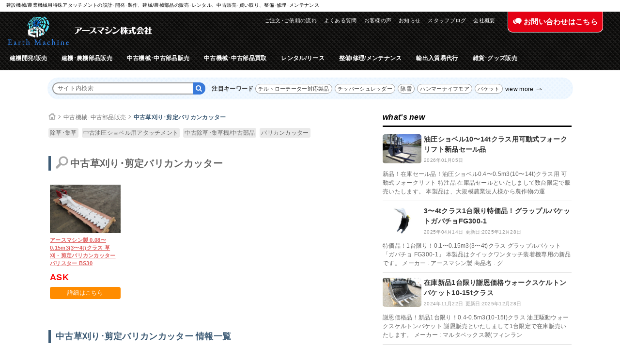

--- FILE ---
content_type: text/html; charset=none
request_url: https://www.do-blog.jp/earth-machine/category/352/
body_size: 45028
content:
<!doctype html>
<html lang="ja"><head>
<meta charset="UTF-8">
<meta http-equiv="X-UA-Compatible" content="IE=Edge"><!-- IEãƒ‰ã‚­ãƒ¥ãƒ¡ãƒ³ãƒˆãƒ¢ãƒ¼ãƒ‰æŒ‡å®š -->
<title>ä¸­å¤è‰åˆˆã‚Šï½¥å‰ªå®šãƒãƒªã‚«ãƒ³ã‚«ãƒƒã‚¿ãƒ¼è²©å£²ï½œå»ºè¨­æ©Ÿæ¢°ç”¨ã‚¢ã‚¿ãƒƒãƒãƒ¡ãƒ³ãƒˆé–‹ç™º/è¨­è¨ˆ/è£½é€ /è²©å£² ã‚¢ãƒ¼ã‚¹ãƒžã‚·ãƒ³(æ ª)ï½œdo-blogï¼ˆãƒ‰ã‚¥ãƒ–ãƒ­ã‚°ï¼‰</title>
<meta name="Description" content="å»ºè¨­æ©Ÿæ¢°ç”¨/è¾²æ¥­æ©Ÿæ¢°ç”¨ã‚¢ã‚¿ãƒƒãƒãƒ¡ãƒ³ãƒˆã®é–‹ç™ºï½¥è¨­è¨ˆï½¥è£½å“è£½é€ ï½¥ç‰¹æ³¨è£½ä½œï½¥è²©å£²ï½¥ãƒ¬ãƒ³ã‚¿ãƒ«ï½¥ãƒªãƒ¼ã‚¹ã€‚æ•´å‚™/ä¿®ç†/ãƒ¡ãƒ³ãƒ†ãƒŠãƒ³ã‚¹ã€‚é«˜å“è³ªï¼ä½Žä¾¡æ ¼ï¼éƒ¨å“/ç”¨å“/æ¶ˆè€—å“ã®è²©å£²ã€‚ä¸­å¤å»ºæ©Ÿ/ä¸­å¤è¾²æ©Ÿã®è²©å£²ï½¥è²·ã„å–ã‚Šã€‚çµŒè²»ç¸®æ¸›ï¼çœäººåŠ›åŒ–ï¼ç’°å¢ƒè² è·ä½Žæ¸›ï¼ã‚’ã”ææ¡ˆã•ã›ã¦é ‚ãã¾ã™ã€‚">
<meta name="Keywords" content="">

<meta name="viewport" content="width=device-width; initial-scale=1.0">
<!-- IE9æœªæº€ html5å¯¾å¿œ --><!--[if lt IE 9]>
<script src="//html5shiv.googlecode.com/svn/trunk/html5.js" type="text/javascript"></script>
<![endif]--><!-- IE9æœªæº€ html5å¯¾å¿œ -->

<!-- Google Tag Manager -->
<script>(function(w,d,s,l,i){w[l]=w[l]||[];w[l].push({'gtm.start':
new Date().getTime(),event:'gtm.js'});var f=d.getElementsByTagName(s)[0],
j=d.createElement(s),dl=l!='dataLayer'?'&l='+l:'';j.async=true;j.src=
'https://www.googletagmanager.com/gtm.js?id='+i+dl;f.parentNode.insertBefore(j,f);
})(window,document,'script','dataLayer','GTM-MBSP7D6');</script>
<!-- End Google Tag Manager -->

<link type="text/css" rel="stylesheet" href="/earth-machine/css/style.css?ver=1.0.2">
<link type="text/css" rel="stylesheet" href="/common/script/css/jq.css">

<link type="text/css" rel="stylesheet" href="/earth-machine/css/side_api.css?ver=1.0.1">
<link type="text/css" rel="stylesheet" href="/earth-machine/css/toc.css">
<link rel="shortcut icon" href="/earth-machine/img/favicon.ico">
<link rel="apple-touch-icon" sizes="180x180" href="/earth-machine/img/apple-touch-icon.png">
<link rel="icon" type="image/png"  sizes="192x192" href="/earth-machine/img/android-touch-icon.png">

<script src="/common/script/js/jquery.js"></script>
<script src="/common/script/js/jquery-ui.js"></script>
<script src="/common/script/js/js.js"></script>
<script src="/common/script/js/function.js"></script>
<script src="/common/script/js/function2.js"></script>

<script type="text/javascript" src="/common/script/treeview/jquery.treeview.js"></script>


<link href="https://maxcdn.bootstrapcdn.com/font-awesome/4.7.0/css/font-awesome.min.css" rel="stylesheet">
<script src="/common/script/js/jq2.js"></script>
<link href="/earth-machine/css/doblog95.css?ver=1.0.2" rel="stylesheet">
<!-- preview -->
</head>

<body>
<!-- preview -->

<!-- Google Tag Manager (noscript) -->
<noscript><iframe src="https://www.googletagmanager.com/ns.html?id=GTM-MBSP7D6"
height="0" width="0" style="display:none;visibility:hidden"></iframe></noscript>
<!-- End Google Tag Manager (noscript) -->

<div class="access_code"><script>
<!--
document.write("<img src='/cgi-bin/access/cgi/loging.cgi?blog=earth-machine&");
document.write("width="+screen.width+"&");
document.write("height="+screen.height+"&");
enc_title = encodeURIComponent(document.title);
document.write("title="+enc_title+"&");
document.write("color="+screen.colorDepth+"&");
document.write("referrer="+document.referrer+"' width='1' height='1'>");
// -->
</script></div>
<header>
	<div id="header_top_area"><div id="header_top">
		<div class="search_form">
		        <form action="/earth-machine/" method="post">
			        <input type="hidden" name="page" value="search">
			        <input type="text" name="w" value="">
			        <input type="submit" value="æ¤œç´¢">
		        </form>
	        </div>

		<h1>å»ºè¨­æ©Ÿæ¢°/è¾²æ¥­æ©Ÿæ¢°ç”¨ç‰¹æ®Šã‚¢ã‚¿ãƒƒãƒãƒ¡ãƒ³ãƒˆã®è¨­è¨ˆï½¥é–‹ç™ºï½¥è£½ä½œã€å»ºæ¢°/è¾²æ¢°éƒ¨å“ã®è²©å£²ï½¥ãƒ¬ãƒ³ã‚¿ãƒ«ã€ä¸­å¤è²©å£²ï½¥è²·ã„å–ã‚Šã€æ•´å‚™ï½¥ä¿®ç†ï½¥ãƒ¡ãƒ³ãƒ†ãƒŠãƒ³ã‚¹</h1>
	</div></div><!-- /#header_area -->

	<div id="header_area"><div id="header">
	
		<div id="header_info">
			<a href="https://www.earth-machine.jp" class="logo" title="å»ºè¨­æ©Ÿæ¢°ç”¨ã‚¢ã‚¿ãƒƒãƒãƒ¡ãƒ³ãƒˆé–‹ç™º/è¨­è¨ˆ/è£½é€ /è²©å£² ã‚¢ãƒ¼ã‚¹ãƒžã‚·ãƒ³(æ ª)"></a>
		</div><!-- /#header_info -->
		
   <div id="sp-icons">
		<ul>
		<li id="toggle_contact" class="jq_sp-icons"><i class="fa fa-comments-o" aria-hidden="true"></i><span>ãŠå•åˆã›</span><span class="close">é–‰ã˜ã‚‹</span></li>
		<li id="toggle_search" class="jq_sp-icons"><i class="fa fa-search" aria-hidden="true"></i><span>æ¤œç´¢</span><span class="close">é–‰ã˜ã‚‹</span></li>
		<li id="toggle_menu" class="jq_sp-icons"><a></a><span>ãƒ¡ãƒ‹ãƒ¥ãƒ¼</span><span class="close">é–‰ã˜ã‚‹</span></li>
		 </ul>
    </div>
    <div class="gnav_bg"></div>
    
	</div></div><!-- /#header_area -->

</header>

<nav id="gnav">

		<div id="header_info">
			<a href="https://www.earth-machine.jp" class="logo" title="å»ºè¨­æ©Ÿæ¢°ç”¨ã‚¢ã‚¿ãƒƒãƒãƒ¡ãƒ³ãƒˆé–‹ç™º/è¨­è¨ˆ/è£½é€ /è²©å£² ã‚¢ãƒ¼ã‚¹ãƒžã‚·ãƒ³(æ ª)"></a>
		</div><!-- /#header_info -->

<section id="contact_box">
<h1>ãƒ¡ãƒ¼ãƒ«ã§ã®ãŠå•ã„åˆã‚ã›</h1>
<a href="/earth-machine/?page=contact" class="header_mail"><i class="fa fa-envelope" aria-hidden="true"></i> ãƒ¡ãƒ¼ãƒ«ãŠå•ã„åˆã‚ã›ã¯ã“ã¡ã‚‰</a>
<p>
<strong><span class="fs_1"><span style="color:gray">ãŠå•ã„åˆã‚ã›ãƒ•ã‚©ãƒ¼ãƒ ã®æ·»ä»˜å®¹é‡ã‚’è¶…ãˆã‚‹ãƒ•ã‚¡ã‚¤ãƒ«ã¯ã€ã€Œinfo@earth-machine.co.jpã€ã¸ã”é€ä¿¡ãã ã•ã„ã€‚</span></span></strong><br>
<span class="fs_1"><span style="color:red">â€»</span><span style="color:gray">ã€Œãƒ¡ãƒ¼ãƒ«ã€ã¯ã€24æ™‚é–“å—ä»˜ã—ã¦ãŠã‚Šã¾ã™ã€‚</span></span>
</p>
<hr>
<br>
<br>
<h1>FAXã§ã®ãŠå•ã„åˆã‚ã›</h1>
<div class="number">
<small>Faxï¼š</small>050-3737-7533
</div>
<p>
<span class="fs_1"><span style="color:red">â€»</span><span style="color:gray">ã€ŒFAXã€ã¯ã€24æ™‚é–“å—ä»˜ã—ã¦ãŠã‚Šã¾ã™ã€‚</span></span><br>
</p>
<hr>
<br>
<br>
<h1>é›»è©±ã§ã®ãŠå•ã„åˆã‚ã›</h1>
<br>
<div class="text_box1">
ã”å›žç­”ã‚’ã‚¹ãƒ ãƒ¼ã‚ºã«é€²ã‚ã‚‹ãŸã‚ã«ã€ãŠå®¢æ§˜ã®ã€ŽãŠåå‰ã€ã€Žä¼šç¤¾åã€ã€Žã”ä½æ‰€ï¼ˆéƒ½é“åºœçœŒåï¼‰ã€ã‚’ãŠèžãã—ãŸä¸Šã§ã€ã€ŽãŠå®¢æ§˜ãŒã”ä½¿ç”¨ã•ã‚Œã¦ã„ã‚‹ï¼ˆå–ã‚Šä»˜ã‘ã‚‹ï¼‰æ©Ÿæ¢°ã®æ©Ÿç¨®ã‚„å·æ©Ÿãªã©ã€ã‚’ã”ç¢ºèªã—ã¦ãŠã‚Šã¾ã™ã€‚<br>
<br>
ã§ãã¾ã—ãŸã‚‰ã€äºˆã‚ãƒ¡ãƒ¼ãƒ«ã«ã¦æ‰€è¦ä»¶ã‚’é ‚ã‘ã‚Œã°å¹¸ã„ã§ã™ã€‚<br>
<br>
ãŠé›»è©±ã®æ··é›‘ã«ã‚ˆã‚Šç¹‹ãŒã‚Šã«ãã„å ´åˆãŒã”ã–ã„ã¾ã™ãŒã€ã”å®¹èµ¦ãã ã•ã„ã¾ã™ã‚ˆã†ãŠé¡˜ã„ã„ãŸã—ã¾ã™ã€‚
</div>
<br>
<br>
<h2>â‘ éƒ¨å“ã®è³¼å…¥ â‘¡ä¸­å¤æ©Ÿæ¢°ï½¥ä¸­å¤éƒ¨å“ã®è³¼å…¥/è²·å– â‘¢ãƒªãƒ¼ã‚¹/ãƒ¬ãƒ³ã‚¿ãƒ« â‘£æ•´å‚™/ä¿®ç†/ãƒ¡ãƒ³ãƒ†ãƒŠãƒ³ã‚¹ ã«é–¢ã™ã‚‹ãŠå•ã„åˆã‚ã›</h2>
<div class="number">
<small>Telï¼š</small><a href="tel:0134-64-2526">0134-64-2526</a><br>
<small>Telï¼š</small><a href="tel:0134-64-3100">0134-64-3100</a>
</div>
<p>
<strong><span class="fs_1"><span style="color:gray">å–¶æ¥­æ™‚é–“ï¼š8:30ï½ž18:00</span></span></strong><br>
<span class="fs_1"><span style="color:red">â€»</span><span style="color:gray">æ™‚é–“å¤–ãƒ»å–¶æ¥­ä¼‘æ¥­æ—¥ã¯ã€ã”ç”¨ä»¶ã‚’ã€Œãƒ¡ãƒ¼ãƒ«ã€ã«ã¦é ‚ã‘ã¾ã—ãŸã‚‰å¹¸ã„ã§ã™ã€‚</span></span>
</p>
<hr>
<h2>â‘¤æ©Ÿæ¢°ã®è³¼å…¥/ç‰¹æ³¨ï½¤é–‹ç™ºä¾é ¼ â‘¥è¼¸å‡ºå…¥è²¿æ˜“ä»£è¡Œ ã«é–¢ã™ã‚‹ãŠå•ã„åˆã‚ã›</h2>
 <div class="number">
<small>Telï¼š</small><a href="tel:0135-48-5070">0135-48-5070</a>
</div>
<p>
<strong><span class="fs_1"><span style="color:gray">å–¶æ¥­æ™‚é–“ï¼š8:30ï½ž18:00</span></span></strong><br>
<span class="fs_1"><span style="color:red">â€»</span><span style="color:gray">æ™‚é–“å¤–ãƒ»å–¶æ¥­ä¼‘æ¥­æ—¥ã¯ã€ã”ç”¨ä»¶ã‚’ã€Œãƒ¡ãƒ¼ãƒ«ã€ã«ã¦é ‚ã‘ã¾ã—ãŸã‚‰å¹¸ã„ã§ã™ã€‚</span></span>
</p>
<hr>
</section>

	<div class="search_form">
	        <h1>ã‚µã‚¤ãƒˆå†…æ¤œç´¢</h1>
	        <form action="/earth-machine/" method="post">
		        <input type="hidden" name="page" value="search">
		        <input type="text" name="w" value="" placeholder="ã‚­ãƒ¼ãƒ¯ãƒ¼ãƒ‰ã‚’å…¥åŠ›">
		        <input type="submit" value="æ¤œç´¢">
	        </form>
	        <h2>æ³¨ç›®ã‚­ãƒ¼ãƒ¯ãƒ¼ãƒ‰</h2>
		        <p><a href="https://www.earth-machine.jp/compatiblewithtiltrotator/">ãƒãƒ«ãƒˆãƒ­ãƒ¼ãƒ†ãƒ¼ã‚¿ãƒ¼å¯¾å¿œè£½å“</a></p>
		        <p><a href="https://www.earth-machine.jp/woodchipper/">ãƒãƒƒãƒ‘ãƒ¼ã‚·ãƒ¥ãƒ¬ãƒƒãƒ€ãƒ¼</a></p>
		        <p><a href="https://www.earth-machine.jp/snowremoval/">é™¤é›ª</a></p>
		        <p><a href="https://www.earth-machine.jp/hammerknifemower/">ãƒãƒ³ãƒžãƒ¼ãƒŠã‚¤ãƒ•ãƒ¢ã‚¢</a></p>
		        <p><a href="https://www.earth-machine.jp/bucket/">ãƒã‚±ãƒƒãƒˆ</a></p>
	        <a href="https://www.earth-machine.jp/hotword/" class="arrow">view more</a>
        </div>

	<div id="toggle"><a href="#">ãƒ¡ãƒ‹ãƒ¥ãƒ¼ã‚’<span class="passive">é–‹ã</span><span class="active">é–‰ã˜ã‚‹</span></a></div>
	<div id="gnav_box">
	<div id="gnav_box_sp">
		<div id="cate_menu_area" class="">
			<ul id="cate_menu">
				<li><a href="https://www.earth-machine.jp/news/">ãŠçŸ¥ã‚‰ã›</a></li>
				<li><a href="https://www.earth-machine.jp/staffblog/">ã‚¹ã‚¿ãƒƒãƒ•ãƒ–ãƒ­ã‚°</a></li>
				<li><a href="https://www.earth-machine.jp/company/">ä¼šç¤¾æ¦‚è¦</a></li>
				<li><a href="https://www.earth-machine.jp/inquiry/" class="header_mail"><img src="https://www.earth-machine.jp/img/header_contact.svg" width="18" height="13"> ãŠå•ã„åˆã‚ã›ã¯ã“ã¡ã‚‰</a></li>
			</ul>
		</div>
		<div id="cate_menu_area" class="">
			<ul id="cate_menu">
				<li><a href="https://www.earth-machine.jp/order/">ã”æ³¨æ–‡ï½¥ã”ä¾é ¼ã®æµã‚Œ</a></li>
				<li><a href="https://www.earth-machine.jp/faq/">ã‚ˆãã‚ã‚‹è³ªå•</a></li>
				<li><a href="https://www.earth-machine.jp/voice/">ãŠå®¢æ§˜ã®å£°</a></li>
			<li class="sp_menu_label">Attention</li>
			</ul>
		</div>
		<div id="sub_menu_area" class="">
			<ul id="sub_menu">
				<li class="sub_menu_top"><a href="https://www.earth-machine.jp">TOP PAGE</a>
			<li class="sp_menu_label">Service</li>
				<li><a href="https://www.earth-machine.jp/development-sale/">å»ºæ©Ÿé–‹ç™º/è²©å£²</a></li>
				<li><a href="https://www.earth-machine.jp/component/">å»ºæ©Ÿï½¥è¾²æ©Ÿéƒ¨å“è²©å£²</a></li>
				<li><a href="https://www.earth-machine.jp/usedparts-sale/">ä¸­å¤æ©Ÿæ¢°ï½¥ä¸­å¤éƒ¨å“è²©å£²</a></li>
				<li><a href="https://www.earth-machine.jp/usedparts-buy/">ä¸­å¤æ©Ÿæ¢°ï½¥ä¸­å¤éƒ¨å“è²·å–</a></li>
				<li><a href="https://www.earth-machine.jp/lease-rental/">ãƒ¬ãƒ³ã‚¿ãƒ«/ãƒªãƒ¼ã‚¹</a></li>
				<li><a href="https://www.earth-machine.jp/repair-maintenance/">æ•´å‚™/ä¿®ç†/ãƒ¡ãƒ³ãƒ†ãƒŠãƒ³ã‚¹</a></li>
				<li><a href="https://www.earth-machine.jp/trade/">è¼¸å‡ºå…¥è²¿æ˜“ä»£è¡Œ</a></li>
				<li><a href="https://www.earth-machine.jp/goods/">é›‘è²¨ï½¥ã‚°ãƒƒã‚ºè²©å£²</a></li>
			<li class="sp_menu_label">Guide</li>
			</ul>
		</div>
	</div>
	</div>
	
</nav>

  	<div id="search_form">
	        <form action="/earth-machine/" method="post">
		        <input type="hidden" name="page" value="search">
		        <input type="text" name="w" value="" placeholder="ã‚µã‚¤ãƒˆå†…æ¤œç´¢">
		        <input type="submit" value="&#xf002">
	        <strong>æ³¨ç›®ã‚­ãƒ¼ãƒ¯ãƒ¼ãƒ‰</strong>
		        <p><a href="https://www.earth-machine.jp/compatiblewithtiltrotator/">ãƒãƒ«ãƒˆãƒ­ãƒ¼ãƒ†ãƒ¼ã‚¿ãƒ¼å¯¾å¿œè£½å“</a></p>
		        <p><a href="https://www.earth-machine.jp/woodchipper/">ãƒãƒƒãƒ‘ãƒ¼ã‚·ãƒ¥ãƒ¬ãƒƒãƒ€ãƒ¼</a></p>
		        <p><a href="https://www.earth-machine.jp/snowremoval/">é™¤é›ª</a></p>
		        <p><a href="https://www.earth-machine.jp/hammerknifemower/">ãƒãƒ³ãƒžãƒ¼ãƒŠã‚¤ãƒ•ãƒ¢ã‚¢</a></p>
		        <p><a href="https://www.earth-machine.jp/bucket/">ãƒã‚±ãƒƒãƒˆ</a></p>
	        <a href="https://www.earth-machine.jp/hotword/" class="arrow">view more</a>
	        </form>
        </div>

<!-- preview -->
<div id="contents_area"><div id="contents">

<div id="rap">
<!-- preview -->


<div id="rap_top">
<!-- parts pankuzu -->
<aside class="pan"><a href="https://www.earth-machine.jp" class="home"><img src="/common/img/pan_home.png" alt="HOME" width="15" height="14"></a><a href="https://www.earth-machine.jp/usedparts-sale/">ä¸­å¤æ©Ÿæ¢°ï½¥ä¸­å¤éƒ¨å“è²©å£²</a>
<a href="/earth-machine/category/352/" class="now">ä¸­å¤è‰åˆˆã‚Šï½¥å‰ªå®šãƒãƒªã‚«ãƒ³ã‚«ãƒƒã‚¿ãƒ¼</a>
</aside>
<!-- parts pankuzu -->
<!-- parts tag -->
<ul class="tag">
<li ><a href="https://www.earth-machine.jp/weeding-grasscollection/" class="">é™¤è‰ï½¥é›†è‰</a></li>
<li ><a href="https://www.earth-machine.jp/usedparts-sale/attachment.html" class="">ä¸­å¤æ²¹åœ§ã‚·ãƒ§ãƒ™ãƒ«ç”¨ã‚¢ã‚¿ãƒƒãƒãƒ¡ãƒ³ãƒˆ</a></li>
<li ><a href="https://www.earth-machine.jp/usedparts-sale/weeding-grasscollection.html" class="">ä¸­å¤é™¤è‰ï½¥é›†è‰æ©Ÿ/ä¸­å¤éƒ¨å“</a></li>
<li ><a href="https://www.earth-machine.jp/clipperscutter/" class="">ãƒãƒªã‚«ãƒ³ã‚«ãƒƒã‚¿ãƒ¼</a></li>

</ul>
<!-- parts tag -->
</div>

<h2 class="search_name">ä¸­å¤è‰åˆˆã‚Šï½¥å‰ªå®šãƒãƒªã‚«ãƒ³ã‚«ãƒƒã‚¿ãƒ¼</h2>

<!-- area ct_head -->
<div class="comment_top"><link type="text/css" rel="stylesheet" href="/earth-machine/css/sales.css">
<article class="item">
<div id="do_blog_sales"></div>
<article>

<script>
$(function(){
	$.ajax({
		url: "/earth-machine/api/index.cgi",
		data: "page=sales&category=352&tag=6&num=20&column=4",
		type : "get",
		success : function(data){
			$("#do_blog_sales").html(data);
		}
	});
});
</script>

<br>

<article class="item">

<h2 class="at_title2">ä¸­å¤è‰åˆˆã‚Šï½¥å‰ªå®šãƒãƒªã‚«ãƒ³ã‚«ãƒƒã‚¿ãƒ¼ æƒ…å ±ä¸€è¦§</h2>

</article><!-- /.item --></div>
<!-- area ct_head -->

<div class="pagelink">å…¨<B>2</B>ä»¶ã€€ã€1 ï½ž 2ã€‘ã€€ã€€[<B>1/1</B>]</div>


<article class="item list off"><!-- area at_image -->
	<a href="/earth-machine/article/4772/" class="photo"><img src="/earth-machine/photo/M-20250731-1466.JPG" alt="3ã€œ4tã‚¯ãƒ©ã‚¹ä¸­å¤è‰åˆˆãƒ»å‰ªå®šãƒãƒªã‚«ãƒ³ã‚«ãƒƒã‚¿ãƒ¼ã€Œãƒãƒªã‚¹ã‚¿ãƒ¼ BS30ã€"></a>
	<!-- area at_image -->
	<h1><a href="/earth-machine/article/4772/">3ã€œ4tã‚¯ãƒ©ã‚¹ä¸­å¤è‰åˆˆãƒ»å‰ªå®šãƒãƒªã‚«ãƒ³ã‚«ãƒƒã‚¿ãƒ¼ã€Œãƒãƒªã‚¹ã‚¿ãƒ¼ BS30ã€</a></h1>
	<div class="date">
    <!-- area at_date -->
		<span class="record">2025å¹´7æœˆ31æ—¥ </span>
    <!-- area at_date -->
    
	</div>
	<div class="cate"><img src="/common/img/cate.png"><a href="/earth-machine/category/352/">ä¸­å¤è‰åˆˆã‚Šï½¥å‰ªå®šãƒãƒªã‚«ãƒ³ã‚«ãƒƒã‚¿ãƒ¼</a></div>
	<p class="short_text"><a href="/earth-machine/article/4772/">0.08ã€œ0.15ãŽ¥(3ã€œ4t)ã‚¯ãƒ©ã‚¹ ä¸­å¤è‰åˆˆã‚Šãƒ»å‰ªå®šãƒãƒªã‚«ãƒ³ã‚«ãƒƒã‚¿ãƒ¼ ä½¿ç”¨å°‘ã®ãŠè²·ã„å¾—å“ï¼æ•´å‚™å¾Œã«è²©å£²ã„ãŸã—ã¾ã™ã€‚ æ•´å‚™å®Œäº†äºˆå®šã¯2025å¹´ 8æœˆä¸­æ—¬äºˆå®šã§ã™ã€‚ ãƒ¡ãƒ¼ã‚«ãƒ¼ : ã‚¢ãƒ¼ã‚¹ãƒžã‚·ãƒ³è£½ å•†å“</a></p>
    <!-- area at_tag -->
	<ul class="tag"><li ><a href="https://www.earth-machine.jp/weeding-grasscollection/">é™¤è‰ï½¥é›†è‰</a></li><li ><a href="https://www.earth-machine.jp/usedparts-sale/attachment.html">ä¸­å¤æ²¹åœ§ã‚·ãƒ§ãƒ™ãƒ«ç”¨ã‚¢ã‚¿ãƒƒãƒãƒ¡ãƒ³ãƒˆ</a></li><li ><a href="https://www.earth-machine.jp/usedparts-sale/weeding-grasscollection.html">ä¸­å¤é™¤è‰ï½¥é›†è‰æ©Ÿ/ä¸­å¤éƒ¨å“</a></li><li ><a href="https://www.earth-machine.jp/usedparts-sale/usedmachine-forsale.html">è²©å£²ä¸­ï¼ä¸­å¤æ©Ÿæ¢°</a></li><li ><a href="https://www.earth-machine.jp/clipperscutter/">ãƒãƒªã‚«ãƒ³ã‚«ãƒƒã‚¿ãƒ¼</a></li></ul>
    <!-- area at_tag -->

</article><!-- /.item -->


<article class="item list off"><!-- area at_image -->
	<a href="/earth-machine/article/4544/" class="photo"><img src="/earth-machine/photo/M-20240826-5393.JPG" alt="ä¸­å¤0.2ã€œ0.25ãŽ¥ã‚¯ãƒ©ã‚¹è‰åˆˆï½¥å‰ªå®šãƒãƒªã‚«ãƒ³ã‚«ãƒƒã‚¿ãƒ¼ãƒãƒªã‚¹ã‚¿ãƒ¼BS50"></a>
	<!-- area at_image -->
	<h1><a href="/earth-machine/article/4544/">ä¸­å¤0.2ã€œ0.25ãŽ¥ã‚¯ãƒ©ã‚¹è‰åˆˆï½¥å‰ªå®šãƒãƒªã‚«ãƒ³ã‚«ãƒƒã‚¿ãƒ¼ãƒãƒªã‚¹ã‚¿ãƒ¼BS50</a></h1>
	<div class="date">
    <!-- area at_date -->
		<span class="record">2024å¹´5æœˆ28æ—¥ </span>
    <!-- area at_date -->
    
	</div>
	<div class="cate"><img src="/common/img/cate.png"><a href="/earth-machine/category/352/">ä¸­å¤è‰åˆˆã‚Šï½¥å‰ªå®šãƒãƒªã‚«ãƒ³ã‚«ãƒƒã‚¿ãƒ¼</a></div>
	<p class="short_text"><a href="/earth-machine/article/4544/">0.2ã€œ0.25ãŽ¥(5ã€œ7t)ã‚¯ãƒ©ã‚¹ ä¸­å¤è‰åˆˆã‚Šãƒ»å‰ªå®šãƒãƒªã‚«ãƒ³ã‚«ãƒƒã‚¿ãƒ¼ ä½¿ç”¨å°‘ã®ãŠè²·ã„å¾—å“ï¼æ•´å‚™å¾Œã«è²©å£²ã„ãŸã—ã¾ã™ã€‚ æ•´å‚™å®Œäº†äºˆå®šã¯2024å¹´ 6æœˆä¸­æ—¬äºˆå®šã§ã™ã€‚ ãƒ¡ãƒ¼ã‚«ãƒ¼ : ã‚¢ãƒ¼ã‚¹ãƒžã‚·ãƒ³è£½ å•†å“å</a></p>
    <!-- area at_tag -->
	<ul class="tag"><li ><a href="https://www.earth-machine.jp/weeding-grasscollection/">é™¤è‰ï½¥é›†è‰</a></li><li ><a href="https://www.earth-machine.jp/usedparts-sale/usedmachine-pastsales.html">éŽåŽ»ã®è²©å£²ä¸­å¤æ©Ÿæ¢°</a></li><li ><a href="https://www.earth-machine.jp/usedparts-sale/attachment.html">ä¸­å¤æ²¹åœ§ã‚·ãƒ§ãƒ™ãƒ«ç”¨ã‚¢ã‚¿ãƒƒãƒãƒ¡ãƒ³ãƒˆ</a></li><li ><a href="https://www.earth-machine.jp/usedparts-sale/weeding-grasscollection.html">ä¸­å¤é™¤è‰ï½¥é›†è‰æ©Ÿ/ä¸­å¤éƒ¨å“</a></li><li ><a href="https://www.earth-machine.jp/clipperscutter/">ãƒãƒªã‚«ãƒ³ã‚«ãƒƒã‚¿ãƒ¼</a></li></ul>
    <!-- area at_tag -->

</article><!-- /.item -->



<div class="pagelink">å…¨<B>2</B>ä»¶ã€€ã€1 ï½ž 2ã€‘ã€€ã€€[<B>1/1</B>]</div>

<!-- area ct_foot -->
<div class="comment_btm"><br>

<article class="item">

<h2 class="at_title2">éŽåŽ»ã®è²©å£²ä¸­å¤è‰åˆˆã‚Šï½¥å‰ªå®šãƒãƒªã‚«ãƒ³ã‚«ãƒƒã‚¿ãƒ¼</h2>

</article><!-- /.item -->

<br>

<link type="text/css" rel="stylesheet" href="/earth-machine/css/sales.css">
<article class="item">
<div id="do_blog_past-sales"></div>
<article>

<script>
$(function(){
	$.ajax({
		url: "/earth-machine/api/index.cgi",
		data: "page=sales&category=352&tag=7&num=100&column=5",
		type : "get",
		success : function(data){
			$("#do_blog_past-sales").html(data);
		}
	});
});
</script></div>
<!-- area ct_head -->

<!-- parts tag -->
<div class="item boxin related_word">
<h2>é–¢é€£ã‚«ãƒ†ã‚´ãƒª</h2>
<ul class="tag">
<li ><a href="https://www.earth-machine.jp/weeding-grasscollection/" class="">é™¤è‰ï½¥é›†è‰</a></li>
<li ><a href="https://www.earth-machine.jp/usedparts-sale/usedmachine-pastsales.html" class="">éŽåŽ»ã®è²©å£²ä¸­å¤æ©Ÿæ¢°</a></li>
<li ><a href="https://www.earth-machine.jp/usedparts-sale/attachment.html" class="">ä¸­å¤æ²¹åœ§ã‚·ãƒ§ãƒ™ãƒ«ç”¨ã‚¢ã‚¿ãƒƒãƒãƒ¡ãƒ³ãƒˆ</a></li>
<li ><a href="https://www.earth-machine.jp/usedparts-sale/weeding-grasscollection.html" class="">ä¸­å¤é™¤è‰ï½¥é›†è‰æ©Ÿ/ä¸­å¤éƒ¨å“</a></li>
<li ><a href="https://www.earth-machine.jp/clipperscutter/" class="">ãƒãƒªã‚«ãƒ³ã‚«ãƒƒã‚¿ãƒ¼</a></li>
<li ><a href="https://www.earth-machine.jp/usedparts-sale/usedmachine-forsale.html" class="">è²©å£²ä¸­ï¼ä¸­å¤æ©Ÿæ¢°</a></li>

</ul>
</div>
<!-- parts tag -->


</div><!-- /#rap -->


<div id="side">

	

	<div class="navbox entry">
		<h2 class="nav_title">what's new</h2>

		<div class="box">
        
			<a href="/earth-machine/article/4852/" class="photo"><img src="/earth-machine/photo/S-20260105-4479.JPG"></a>
        
			<h3><a href="/earth-machine/article/4852/">æ²¹åœ§ã‚·ãƒ§ãƒ™ãƒ«10ã€œ14tã‚¯ãƒ©ã‚¹ç”¨å¯å‹•å¼ãƒ•ã‚©ãƒ¼ã‚¯ãƒªãƒ•ãƒˆæ–°å“ã‚»ãƒ¼ãƒ«å“</a><br>
			<!-- area at_date -->
				<span class="date">2026å¹´01æœˆ05æ—¥</span>
			<!-- area at_date -->
			
			</h3>
			<p><a href="/earth-machine/article/4852/">æ–°å“ï¼åœ¨åº«ã‚»ãƒ¼ãƒ«å“ï¼æ²¹åœ§ã‚·ãƒ§ãƒ™ãƒ«0.4ã€œ0.5m3(10ã€œ14t)ã‚¯ãƒ©ã‚¹ç”¨ å¯å‹•å¼ãƒ•ã‚©ãƒ¼ã‚¯ãƒªãƒ•ãƒˆ ç‰¹æ³¨å“ åœ¨åº«å“ã‚»ãƒ¼ãƒ«ã¨ã„ãŸã—ã¾ã—ã¦æ•°å°é™å®šã§è²©å£²ã„ãŸã—ã¾ã™ã€‚ æœ¬è£½å“ã¯ã€å¤§è¦æ¨¡è¾²æ¥­æ³•äººæ§˜ã‹ã‚‰è¾²ä½œç‰©ã®é‹</a></p>
		</div>

		<div class="box">
        
			<a href="/earth-machine/article/4712/" class="photo"><img src="/earth-machine/photo/S-20250414-8747.jpg"></a>
        
			<h3><a href="/earth-machine/article/4712/">3ã€œ4tã‚¯ãƒ©ã‚¹1å°é™ã‚Šç‰¹ä¾¡å“ï¼ã‚°ãƒ©ãƒƒãƒ—ãƒ«ãƒã‚±ãƒƒãƒˆã‚¬ãƒãƒãƒ§FG300-1</a><br>
			<!-- area at_date -->
				<span class="date">2025å¹´04æœˆ14æ—¥</span>
			<!-- area at_date -->
			
				<span class="date">æ›´æ–°æ—¥:2025å¹´12æœˆ28æ—¥</span>
			
			</h3>
			<p><a href="/earth-machine/article/4712/">ç‰¹ä¾¡å“ï¼1å°é™ã‚Šï¼0.1ã€œ0.15m3(3ã€œ4t)ã‚¯ãƒ©ã‚¹ ã‚°ãƒ©ãƒƒãƒ—ãƒ«ãƒã‚±ãƒƒãƒˆã€Œã‚¬ãƒãƒãƒ§ FG300-1ã€ æœ¬è£½å“ã¯ã‚¯ã‚¤ãƒƒã‚¯ãƒ¯ãƒ³ã‚¿ãƒƒãƒè£…ç€æ©Ÿå°‚ç”¨ã®æ–°å“ã§ã™ã€‚ ãƒ¡ãƒ¼ã‚«ãƒ¼ : ã‚¢ãƒ¼ã‚¹ãƒžã‚·ãƒ³è£½ å•†å“å : ã‚°</a></p>
		</div>

		<div class="box">
        
			<a href="/earth-machine/article/4648/" class="photo"><img src="/earth-machine/photo/S-20241122-1769.JPG"></a>
        
			<h3><a href="/earth-machine/article/4648/">åœ¨åº«æ–°å“1å°é™ã‚Šè¬æ©ä¾¡æ ¼ã‚¦ã‚©ãƒ¼ã‚¯ã‚¹ã‚±ãƒ«ãƒˆãƒ³ãƒã‚±ãƒƒãƒˆ10-15tã‚¯ãƒ©ã‚¹</a><br>
			<!-- area at_date -->
				<span class="date">2024å¹´11æœˆ22æ—¥</span>
			<!-- area at_date -->
			
				<span class="date">æ›´æ–°æ—¥:2025å¹´12æœˆ28æ—¥</span>
			
			</h3>
			<p><a href="/earth-machine/article/4648/">è¬æ©ä¾¡æ ¼å“ï¼æ–°å“1å°é™ã‚Šï¼0.4-0.5m3(10-15t)ã‚¯ãƒ©ã‚¹ æ²¹åœ§é§†å‹•ã‚¦ã‚©ãƒ¼ã‚¯ã‚¹ã‚±ãƒ«ãƒˆãƒ³ãƒã‚±ãƒƒãƒˆ è¬æ©è²©å£²ã¨ã„ãŸã—ã¾ã—ã¦1å°é™å®šã§åœ¨åº«è²©å£²ã„ãŸã—ã¾ã™ã€‚ ãƒ¡ãƒ¼ã‚«ãƒ¼ : ãƒžãƒ«ã‚¿ãƒ™ãƒƒã‚¯ã‚¹è£½(ãƒ•ã‚£ãƒ³ãƒ©ãƒ³</a></p>
		</div>

		<div class="box">
        
			<a href="/earth-machine/article/4791/" class="photo"><img src="/earth-machine/photo/S-20251219-5633.jpg"></a>
        
			<h3><a href="/earth-machine/article/4791/">ãƒªãƒ¼ã‚¹è½ã¡ä¸­å¤ã‚³ãƒžãƒ„ã‚¼ãƒŽã‚¢é›†è‰æ©Ÿ(ä¸¡å´å›žè»¢)ã¸ãƒ¼ãƒ¡ãƒ¼ã‚«AH2020R</a><br>
			<!-- area at_date -->
				<span class="date">2025å¹´09æœˆ05æ—¥</span>
			<!-- area at_date -->
			
				<span class="date">æ›´æ–°æ—¥:2025å¹´12æœˆ19æ—¥</span>
			
			</h3>
			<p><a href="/earth-machine/article/4791/">ä¸­å¤ä¸¡å´å›žè»¢é›†è‰æ©Ÿ ã‚³ãƒžãƒ„ã‚¼ãƒŽã‚¢(ç¾ ãƒã‚¹ã‚¯ãƒãƒ¼ãƒŠãƒ»ã‚¼ãƒŽã‚¢)ZHM1510ï½¤ZHM1710ï½¤ZHM1520ï½¤ZHM1520RRï½¤ZHM1550ï½¤ZHM1550RRç”¨ æ•´å‚™ç‚¹æ¤œå¾Œã«è²©å£²è‡´ã—ã¾ã™ã€‚ ãƒªãƒ¼ã‚¹</a></p>
		</div>

		<div class="box">
        
			<a href="/earth-machine/article/4734/" class="photo"><img src="/earth-machine/photo/S-20251219-9401.jpg"></a>
        
			<h3><a href="/earth-machine/article/4734/">ä¸­å¤è‰åˆˆãƒãƒ³ãƒžãƒ¼ãƒŠã‚¤ãƒ•ãƒ¢ã‚¢ZHM1550RR æ­£é€†å›žè»¢æ©Ÿèƒ½ä»˜ 1,945hr</a><br>
			<!-- area at_date -->
				<span class="date">2025å¹´05æœˆ19æ—¥</span>
			<!-- area at_date -->
			
				<span class="date">æ›´æ–°æ—¥:2025å¹´12æœˆ19æ—¥</span>
			
			</h3>
			<p><a href="/earth-machine/article/4734/">ç‡ƒè²»8ï¼…å‘ä¸Šã—ãŸç¾è¡Œæ©Ÿï¼ä¸­å¤æ­ä¹—å¼è‰åˆˆã‚Šãƒãƒ³ãƒžãƒ¼ãƒŠã‚¤ãƒ•ãƒ¢ã‚¢ ZHM1550RR æ­£é€†å›žè»¢æ©Ÿèƒ½ä»˜ã åˆˆå¹…1.525m æ•´å‚™ç‚¹æ¤œå¾Œã«è²©å£²è‡´ã—ã¾ã™ã€‚ æ•´å‚™å®Œäº†ã¯2025å¹´ 7æœˆ1æ—¥äºˆå®šã§ã™ã€‚ æ•´å‚™å®Œäº†æ¸ˆ ãƒ¡</a></p>
		</div>

		<div class="box">
        
			<a href="/earth-machine/article/4838/" class="photo"><img src="/earth-machine/photo/S-20251211-9635.jpg"></a>
        
			<h3><a href="/earth-machine/article/4838/">ä¸­å¤éƒ¨å“è²©å£²ï¼ã‚¼ãƒŽã‚¢è‰åˆˆãƒãƒ³ãƒžãƒ¼ãƒŠã‚¤ãƒ•ãƒ¢ã‚¢ZHM1520 å„ç¨®è¶³å›žã‚Š</a><br>
			<!-- area at_date -->
				<span class="date">2025å¹´12æœˆ11æ—¥</span>
			<!-- area at_date -->
			
			</h3>
			<p><a href="/earth-machine/article/4838/">è‰åˆˆãƒãƒ³ãƒžãƒ¼ãƒŠã‚¤ãƒ•ãƒ¢ã‚¢ZHM1520 å„ç¨®è¶³å›žã‚Š ä¸­å¤éƒ¨å“è²©å£² ãƒ¡ãƒ¼ã‚«ãƒ¼ : ã‚³ãƒžãƒ„ã‚¼ãƒŽã‚¢(ç¾ ãƒã‚¹ã‚¯ãƒãƒ¼ãƒŠãƒ¼ãƒ»ã‚¼ãƒŽã‚¢) å•†å“å : æ­ä¹—å¼ãƒãƒ³ãƒžãƒ¼ãƒŠã‚¤ãƒ•ãƒ¢ã‚¢(ãƒãƒ³ãƒ‰ã‚¬ã‚¤ãƒ‰)è¶³å›žã‚Šéƒ¨å“ã€Œãƒ•ãƒ­ãƒ³ãƒˆã‚¢ã‚¤ãƒ‰</a></p>
		</div>

		<div class="box">
        
			<a href="/earth-machine/article/4837/" class="photo"><img src="/earth-machine/photo/S-20251211-4805.jpg"></a>
        
			<h3><a href="/earth-machine/article/4837/">ä¸­å¤å“ï¼ZHM1520ãƒãƒ³ãƒžãƒ¼ãƒŠã‚¤ãƒ•ãƒ¢ã‚¢ãƒ˜ãƒƒãƒ‰(1510/1520RRå–ä»˜å¯)</a><br>
			<!-- area at_date -->
				<span class="date">2025å¹´12æœˆ11æ—¥</span>
			<!-- area at_date -->
			
			</h3>
			<p><a href="/earth-machine/article/4837/">ä¸­å¤å“ ZHM1520ãƒãƒ³ãƒžãƒ¼ãƒŠã‚¤ãƒ•ãƒ¢ã‚¢ãƒ˜ãƒƒãƒ‰(ZHM1510/ZHM1520RR å–ä»˜å¯) æ•´å‚™å¾Œã«è²©å£² ãƒ¡ãƒ¼ã‚«ãƒ¼ : ã‚³ãƒžãƒ„ã‚¼ãƒŽã‚¢(ç¾ ãƒã‚¹ã‚¯ãƒãƒ¼ãƒŠãƒ¼ãƒ»ã‚¼ãƒŽã‚¢) å•†å“åã€€: æ­ä¹—å¼ãƒãƒ³ãƒžãƒ¼ãƒŠã‚¤ãƒ•ãƒ¢</a></p>
		</div>

		<div class="box">
        
			<a href="/earth-machine/article/4836/" class="photo"><img src="/earth-machine/photo/S-20251211-5728.jpg"></a>
        
			<h3><a href="/earth-machine/article/4836/">ä¸­å¤è²©å£²å“ï¼ãƒãƒ³ãƒžãƒ¼ãƒŠã‚¤ãƒ•ãƒ¢ã‚¢ZHM1520 æ²¹åœ§ãƒ–ãƒ­ãƒƒã‚¯(é›»ç£å¼)</a><br>
			<!-- area at_date -->
				<span class="date">2025å¹´12æœˆ11æ—¥</span>
			<!-- area at_date -->
			
			</h3>
			<p><a href="/earth-machine/article/4836/">ã‚³ãƒžãƒ„ã‚¼ãƒŽã‚¢(ç¾ ãƒã‚¹ã‚¯ãƒãƒ¼ãƒŠãƒ¼ãƒ»ã‚¼ãƒŽã‚¢)æ­ä¹—å¼ãƒãƒ³ãƒžãƒ¼ãƒŠã‚¤ãƒ•ãƒ¢ã‚¢ZHM1520ç”¨ã®æ²¹åœ§ãƒ–ãƒ­ãƒƒã‚¯(é›»ç£å¼) ä¸­å¤å“è²©å£² å•†å“ : ZHM1520 æ²¹åœ§ãƒ–ãƒ­ãƒƒã‚¯(é›»ç£å¼) ã€æ•´å‚™å†…å®¹ã€‘ ãƒ»ä½œå‹•ç‚¹æ¤œ ã€è²©</a></p>
		</div>

		<div class="box">
        
			<a href="/earth-machine/article/4835/" class="photo"><img src="/earth-machine/photo/S-20251211-6738.jpg"></a>
        
			<h3><a href="/earth-machine/article/4835/">ãƒãƒ³ãƒžãƒ¼ãƒŠã‚¤ãƒ•ãƒ¢ã‚¢ZHM1520ç”¨ å†ç”Ÿãƒªãƒ“ãƒ«ãƒˆå“ ã‚ªã‚¤ãƒ«ã‚¯ãƒ¼ãƒ©ãƒ¼è²©å£²</a><br>
			<!-- area at_date -->
				<span class="date">2025å¹´12æœˆ11æ—¥</span>
			<!-- area at_date -->
			
			</h3>
			<p><a href="/earth-machine/article/4835/">ã‚³ãƒžãƒ„ã‚¼ãƒŽã‚¢(ç¾ ãƒã‚¹ã‚¯ãƒãƒ¼ãƒŠãƒ¼ãƒ»ã‚¼ãƒŽã‚¢)æ­ä¹—å¼ãƒãƒ³ãƒžãƒ¼ãƒŠã‚¤ãƒ•ãƒ¢ã‚¢ZHM1520ç”¨ã®å†ç”Ÿãƒªãƒ“ãƒ«ãƒˆå“ ã‚ªã‚¤ãƒ«ã‚¯ãƒ¼ãƒ©ãƒ¼è²©å£² å•†å“ : ZHM1520 ã‚ªã‚¤ãƒ«ã‚¯ãƒ¼ãƒ©ãƒ¼ ã€æ•´å‚™å†…å®¹ã€‘ ãƒ»ã‚ªãƒ¼ãƒãƒ¼ãƒ›ãƒ¼ãƒ« ã€è²©å£²</a></p>
		</div>

		<div class="box">
        
			<a href="/earth-machine/article/4834/" class="photo"><img src="/earth-machine/photo/S-20251211-1307.jpg"></a>
        
			<h3><a href="/earth-machine/article/4834/">ã‚¼ãƒŽã‚¢ZHM1520ç”¨ å†ç”Ÿãƒªãƒ“ãƒ«ãƒˆå“ ãƒ¢ã‚¢ãƒ˜ãƒƒãƒ‰ã‚·ãƒªãƒ³ãƒ€ãƒ¼è²©å£²</a><br>
			<!-- area at_date -->
				<span class="date">2025å¹´12æœˆ11æ—¥</span>
			<!-- area at_date -->
			
			</h3>
			<p><a href="/earth-machine/article/4834/">ã‚³ãƒžãƒ„ã‚¼ãƒŽã‚¢(ç¾ ãƒã‚¹ã‚¯ãƒãƒ¼ãƒŠãƒ¼ãƒ»ã‚¼ãƒŽã‚¢)æ­ä¹—å¼ãƒãƒ³ãƒžãƒ¼ãƒŠã‚¤ãƒ•ãƒ¢ã‚¢ZHM1520ç”¨ ãƒ¢ã‚¢ãƒ˜ãƒƒãƒ‰ã‚·ãƒªãƒ³ãƒ€ãƒ¼ å†ç”Ÿãƒªãƒ“ãƒ«ãƒˆå“è²©å£² å•†å“ : ZHM1520 ãƒ¢ã‚¢ãƒ˜ãƒƒãƒ‰ã‚·ãƒªãƒ³ãƒ€ãƒ¼ ã€æ•´å‚™å†…å®¹ã€‘ ãƒ»ã‚ªãƒ¼ãƒãƒ¼ãƒ›</a></p>
		</div>

<br>
	</div>


	<div class="navbox cate" id="jq_tree">
	
	<div class="side_api_menu">

<h2 class="nav_title">ä¸­å¤æ©Ÿæ¢°è²©å£² ã”æ³¨æ–‡ã®æµã‚Œ</h2>

<div class="text_box2_api">
ä¸­å¤æ©Ÿæ¢°ã®ã€Œã”è³¼å…¥æ–¹æ³•ã€ã€ŒãŠæ”¯æ‰•ã„æ–¹æ³•ã€ãªã©ã€ãŠå•ã„åˆã‚ã›ã‹ã‚‰ç´å“ã¾ã§ã®åŸºæœ¬çš„ãªæµã‚Œã‚’ã”ç´¹ä»‹ã„ãŸã—ã¾ã™ã€‚<br>
<br>
<strong>â‰« <a href="https://www.do-blog.jp/earth-machine/article/3043/"><span style="color:orange">ä¸­å¤æ©Ÿæ¢° ã”æ³¨æ–‡ã®æµã‚Œ</span></a></strong>
</div>

<br>
<h2 class="nav_title">ä¸­å¤æ©Ÿæ¢°ï½¥ä¸­å¤éƒ¨å“è²©å£² ã‚ˆãã‚ã‚‹è³ªå•</h2>

<div class="text_box_api">

<div id="do_blog_faq_usedparts-sale"></div>
<script>
$(function(){
	$.ajax({
		url: "/earth-machine/api/index.cgi",
		data: "category=59&num=5",
		type : "get",
		success : function(data){
			$("#do_blog_faq_usedparts-sale").html(data);
		}
	});
});
</script>

<br>
<strong>â†’ <a href="https://www.do-blog.jp/earth-machine/category/59"><span style="color:orange">ä¸­å¤æ©Ÿæ¢°ï½¥ä¸­å¤éƒ¨å“è²©å£² ã‚ˆãã‚ã‚‹è³ªå•ä¸€è¦§</span></a></strong><br>
<br>

</div>

</div>

<br>

<h2 class="nav_title">ä¸­å¤æ©Ÿæ¢°ï½¥ä¸­å¤éƒ¨å“è²©å£² ã‚«ãƒ†ã‚´ãƒª</h2>

<h3>ä¸­å¤æ©Ÿæ¢°</h3>

<ul>

<li><span class="relative"><a href="https://www.earth-machine.jp/usedparts-sale/attachment.html">ä¸­å¤æ²¹åœ§ã‚·ãƒ§ãƒ™ãƒ«ç”¨ã‚¢ã‚¿ãƒƒãƒãƒ¡ãƒ³ãƒˆ</a></span>
<ul>
<li><a href="https://www.do-blog.jp/earth-machine/category/243/">ä¸­å¤æ¨™æº–ãƒã‚±ãƒƒãƒˆ</a></li>
<li><a href="https://www.do-blog.jp/earth-machine/category/244/">ä¸­å¤æ³•é¢æŒ¯å‹•ãƒã‚±ãƒƒãƒˆ</a></li>
<li><a href="https://www.do-blog.jp/earth-machine/category/322/">ä¸­å¤æ³•é¢ãƒã‚±ãƒƒãƒˆ</a></li>
<li><a href="https://www.do-blog.jp/earth-machine/category/363/">ä¸­å¤é™¤ç¤«ãƒã‚±ãƒƒãƒˆ</a></li>
<li><a href="https://www.do-blog.jp/earth-machine/category/236/">ä¸­å¤ç· å›ºã‚æŒ¯å‹•ã‚³ãƒ³ãƒ‘ã‚¯ã‚¿</a></li>
<li><a href="https://www.do-blog.jp/earth-machine/category/237/">ä¸­å¤æ²¹åœ§å¼ãƒ•ã‚©ãƒ¼ã‚¯ã‚°ãƒ©ãƒƒãƒ—ãƒ«</a></li>
<li><a href="https://www.do-blog.jp/earth-machine/category/284/">ä¸­å¤æ©Ÿæ¢°å¼ãƒ•ã‚©ãƒ¼ã‚¯</a></li>
<li><a href="https://www.do-blog.jp/earth-machine/category/317/">ä¸­å¤æ©Ÿæ¢°å¼ãƒ¬ãƒ¼ã‚­å…¼ç”¨ãƒ•ã‚©ãƒ¼ã‚¯</a></li>
<li><a href="https://www.do-blog.jp/earth-machine/category/239/">ä¸­å¤ã‚ªãƒ¬ãƒ³ã‚¸ã‚°ãƒ©ãƒƒãƒ—ãƒ«ãƒã‚±ãƒƒãƒˆ</a></li>
<li><a href="https://www.do-blog.jp/earth-machine/category/234/">ä¸­å¤ã‚°ãƒ©ãƒƒãƒ—ãƒ«ãƒã‚±ãƒƒãƒˆ</a></li>
<li><a href="https://www.do-blog.jp/earth-machine/category/220/">ä¸­å¤ãƒ•ã‚©ãƒ¼ã‚¯å…¼ç”¨ãƒã‚±ãƒƒãƒˆ(ä¸­å¤ãƒ”ãƒ©ãƒ‹ã‚¢ãƒã‚±ãƒƒãƒˆ)</a></li>
<li><a href="https://www.do-blog.jp/earth-machine/category/273/">ä¸­å¤ã‚¹ã‚±ãƒ«ãƒˆãƒ³ãƒã‚±ãƒƒãƒˆ</a></li>
<li><a href="https://www.do-blog.jp/earth-machine/category/251/">ä¸­å¤ãƒˆãƒ­ãƒ³ãƒ¡ãƒ«ãƒã‚±ãƒƒãƒˆ</a></li>
<li><a href="https://www.do-blog.jp/earth-machine/category/248/">ä¸­å¤æ’¹æ‹ŒãƒŸã‚­ã‚·ãƒ³ã‚°ãƒã‚±ãƒƒãƒˆ</a></li>
<li><a href="https://www.do-blog.jp/earth-machine/category/361/">ä¸­å¤ã‚·ãƒ³ã‚°ãƒ«ãƒªãƒƒãƒ‘ãƒ¼</a></li>
<li><a href="https://www.do-blog.jp/earth-machine/category/246/">ä¸­å¤è‰åˆˆã‚Šãƒ‡ã‚£ã‚¹ã‚¯ã‚«ãƒƒã‚¿ãƒ¼</a></li>
<li><a href="https://www.do-blog.jp/earth-machine/category/258/">ä¸­å¤ä¼æŽ¡ç”¨æœ¨æåˆ‡æ–­æ©Ÿ</a></li>
<li><a href="https://www.do-blog.jp/earth-machine/category/247/">ä¸­å¤å†ç”Ÿéª¨æè£½é€ æ©Ÿ ãƒã‚±ãƒƒãƒˆã‚¯ãƒ©ãƒƒã‚·ãƒ£ãƒ¼</a></li>
<li><a href="https://www.do-blog.jp/earth-machine/category/242/">ä¸­å¤ç”Ÿã‚³ãƒ³ãƒã‚±ãƒƒãƒˆ</a></li>
<li><a href="https://www.do-blog.jp/earth-machine/category/235/">ä¸­å¤ã‚³ãƒ³ã‚¯ãƒªãƒ¼ãƒˆå°å‰²åœ§ç •æ©Ÿ</a></li>
<li><a href="https://www.do-blog.jp/earth-machine/category/240/">ä¸­å¤ã‚³ãƒ³ã‚¯ãƒªãƒ¼ãƒˆå¤§å‰²åœ§ç •æ©Ÿ</a></li>
<li><a href="https://www.do-blog.jp/earth-machine/category/249/">ä¸­å¤æ²¹åœ§ãƒ–ãƒ¬ãƒ¼ã‚«ãƒ¼</a></li>
<li><a href="https://www.do-blog.jp/earth-machine/category/255/">ä¸­å¤é‰„éª¨ã‚«ãƒƒã‚¿ãƒ¼</a></li>
<li><a href="https://www.do-blog.jp/earth-machine/category/231/">ä¸­å¤æœ¨æã‚«ãƒƒã‚¿ãƒ¼</a></li>
<li><a href="https://www.do-blog.jp/earth-machine/category/257/">ä¸­å¤å‰Šå²©ï½¤åˆ‡å‰Šæ©Ÿãƒ„ã‚¤ãƒ³ãƒ˜ãƒƒãƒ€ãƒ¼</a></li>
<li><a href="https://www.do-blog.jp/earth-machine/category/238/">ä¸­å¤ã‚¯ãƒ©ãƒ ã‚·ã‚§ãƒ«ãƒã‚±ãƒƒãƒˆ</a></li>
<li><a href="https://www.do-blog.jp/earth-machine/category/241/">ä¸­å¤ã‚¨ã‚¯ã‚¹ãƒ†ãƒ³ã‚·ãƒ§ãƒ³ã‚¢ãƒ¼ãƒ (ä¸­å¤ãƒ­ãƒ³ã‚°ã‚¢ãƒ¼ãƒ )</a></li>
<li><a href="https://www.do-blog.jp/earth-machine/category/232/">ä¸­å¤ç”£å»ƒã‚«ãƒƒã‚¿ãƒ¼(ä¸­å¤å»ƒãƒ—ãƒ©ã‚¹ãƒãƒƒã‚¯ã‚«ãƒƒã‚¿ãƒ¼)</a></li>
<li><a href="https://www.do-blog.jp/earth-machine/category/252/">ä¸­å¤ãƒ¯ãƒ³ã‚¿ãƒƒãƒè£…ç€æ©Ÿ(ä¸­å¤ã‚¯ã‚¤ãƒƒã‚¯ã‚«ãƒ—ãƒ©ãƒ¼)</a></li>
<li><a href="https://www.do-blog.jp/earth-machine/category/245/">ä¸­å¤ãƒžã‚°ãƒãƒƒãƒˆ</a></li>
<li><a href="https://www.do-blog.jp/earth-machine/category/352/">ä¸­å¤è‰åˆˆã‚Šï½¥å‰ªå®šãƒãƒªã‚«ãƒ³ã‚«ãƒƒã‚¿ãƒ¼</a></li>
</ul>
</li>

<li><span class="relative"><a href="https://www.earth-machine.jp/usedparts-sale/mowing-woodcrushing.html">ä¸­å¤è‰åˆˆã‚Šï½¥æœ¨æç ´ç •é–¢é€£æ©Ÿæ¢°</a></span>
<ul>
<li><a href="https://www.do-blog.jp/earth-machine/category/42/">ä¸­å¤ãƒãƒ³ãƒžãƒ¼ãƒŠã‚¤ãƒ•ãƒ¢ã‚¢</a></li>
<li><a href="https://www.do-blog.jp/earth-machine/category/307/">ä¸­å¤ãƒ­ãƒ¼ã‚¿ãƒªãƒ¼ãƒŠã‚¤ãƒ•ãƒ¢ã‚¢</a></li>
<li><a href="https://www.do-blog.jp/earth-machine/category/259/">ä¸­å¤ãƒªãƒ¼ãƒ«ãƒ¢ã‚¢</a></li>
<li><a href="https://www.do-blog.jp/earth-machine/category/253/">ä¸­å¤é›†è‰æ©Ÿ</a></li>
<li><a href="https://www.do-blog.jp/earth-machine/category/260/">ä¸­å¤æœ¨æãƒãƒƒãƒ‘ãƒ¼ã‚·ãƒ¥ãƒ¬ãƒƒãƒ€ãƒ¼(ä¸­å¤ã‚¦ãƒƒãƒ‰ãƒãƒƒãƒ‘ãƒ¼)</a></li>
<li><a href="https://www.do-blog.jp/earth-machine/category/229/">ä¸­å¤(ã‚´ãƒ«ãƒ•å ´/ã‚¹ãƒãƒ¼ãƒ„ã‚°ãƒ©ã‚¦ãƒ³ãƒ‰/å…¬åœ’etc)æ•´åœ°ï½¥ç®¡ç†ç”¨æ©Ÿæ¢°</a></li>
</ul>
</li>

<li><span class="relative"><a href="https://www.earth-machine.jp/usedparts-sale/others.html">ä¸­å¤OTHERSæ©Ÿæ¢°ï½¥è»Šä¸¡</a></span>
<ul>
<li><a href="https://www.do-blog.jp/earth-machine/category/301/">ä¸­å¤é™¤é›ªæ©Ÿ</a></li>
<li><a href="https://www.do-blog.jp/earth-machine/category/264/">ä¸­å¤ç™ºé›»æ©Ÿ</a></li>
<li><a href="https://www.do-blog.jp/earth-machine/category/304/">ä¸­å¤ç©ºæ°—åœ§ç¸®æ©Ÿ(ä¸­å¤ã‚³ãƒ³ãƒ—ãƒ¬ãƒƒã‚µãƒ¼)</a></li>
<li><a href="https://www.do-blog.jp/earth-machine/category/315/">ä¸­å¤æ²¹åœ§ã‚·ãƒ§ãƒ™ãƒ«</a></li>
<li><a href="https://www.do-blog.jp/earth-machine/category/203/">ä¸­å¤ãƒ•ã‚©ãƒ¼ã‚¯ãƒªãƒ•ãƒˆ</a></li>
<li><a href="https://www.do-blog.jp/earth-machine/category/250/">ä¸­å¤ãƒˆãƒ©ãƒƒã‚¯</a></li>
<li><a href="https://www.do-blog.jp/earth-machine/category/77/">ä¸­å¤ãƒˆãƒ©ã‚¯ã‚¿ãƒ¼</a></li>
</ul>
</li>

</ul>

<h3>ä¸­å¤éƒ¨å“ãƒ»ãƒªãƒ“ãƒ«ãƒˆå“</h3>

<ul>
<li><a href="https://www.do-blog.jp/earth-machine/category/78/">å»ºæ©Ÿ/è¾²æ©Ÿç”¨ä¸­å¤éƒ¨å“ï½¥ãƒªãƒ“ãƒ«ãƒˆå“</a></li>
<li><a href="https://www.do-blog.jp/earth-machine/category/200/">ãƒãƒ³ãƒžãƒ¼ãƒŠã‚¤ãƒ•ãƒ¢ã‚¢ç”¨ä¸­å¤éƒ¨å“ï½¥ãƒªãƒ“ãƒ«ãƒˆå“</a></li>
</ul>

<h3>OTHERSä¸­å¤å“</h3>

<ul>
<li><a href="https://www.do-blog.jp/earth-machine/category/297/">ä¸­å¤åœŸæœ¨ï½¥å»ºç¯‰è³‡æ</a></li>
</ul>

<br>
	</div>

	

</div><!--/#side-->

</div></div><!--/#contents_area-->

<footer>

	<p id="page-top"><span>PAGE TOP</span></p>

	<div id="footer">
		
  <div class="footer_section_top grid">
  
    <div>
      <p class="footer_navi_heading"><a href="https://www.earth-machine.jp" class="logo" title="ã‚¢ãƒ¼ã‚¹ãƒžã‚·ãƒ³æ ªå¼ä¼šç¤¾"></a></p>
      <ul class="footer_navi">
        <li>ï¼œæœ¬ç¤¾ï¼ž<br>ã€’046-0003 åŒ—æµ·é“ä½™å¸‚éƒ¡ä½™å¸‚ç”ºé»’å·ç”º20ä¸ç›®3-1</li>
        <li>ï¼œå°æ¨½äº‹æ¥­æ‰€ï¼ž<br>ã€’048-2562 åŒ—æµ·é“å°æ¨½å¸‚è˜­å³¶2-21</li>
      </ul>
      
      Â» <a href="https://www.earth-machine.jp/company/"><span style="color:orange">ä¼šç¤¾æ¦‚è¦</span></a>ã€€Â» <a href="https://www.earth-machine.jp/privacy/"><span style="color:orange">ãƒ—ãƒ©ã‚¤ãƒã‚·ãƒ¼ãƒãƒªã‚·ãƒ¼</span></a>

      <p class="footer_navi_address_mail">ãƒ¡ãƒ¼ãƒ«ã§ã®ãŠå•ã„åˆã‚ã›</p>   
      <ul class="footer_navi">
        <li><a href="https://www.do-blog.jp/earth-machine/?page=contact" class="footer_address_mail"><i class="fa fa-envelope" aria-hidden="true"></i> <span style="color:orange">ãƒ¡ãƒ¼ãƒ«ãŠå•ã„åˆã‚ã›ã¯ã“ã¡ã‚‰</span></a></li>
      </ul>
      
      <p class="footer_navi_address_tel">é›»è©±ã§ã®ãŠå•ã„åˆã‚ã›</p>   
      <ul class="footer_navi">      
        <li><span style="color:red">é›»è©±ã§ã®ãŠå•ã„åˆã‚ã›ã«ã¤ã„ã¦ã¯ã€ã”å›žç­”ã‚’ã‚¹ãƒ ãƒ¼ã‚ºã«é€²ã‚ã‚‹ãŸã‚ã«ã€ãŠå®¢æ§˜ã®ã€ŽãŠåå‰ã€ã€Žä¼šç¤¾åã€ã€Žã”ä½æ‰€ï¼ˆéƒ½é“åºœçœŒåï¼‰ã€ã‚’ãŠèžãã—ãŸä¸Šã§ã€ã€ŽãŠå®¢æ§˜ãŒã”ä½¿ç”¨ã•ã‚Œã¦ã„ã‚‹ï¼ˆå–ã‚Šä»˜ã‘ã‚‹ï¼‰æ©Ÿæ¢°ã®æ©Ÿç¨®ã‚„å·æ©Ÿãªã©ã€ã‚’ã”ç¢ºèªã—ã¦ãŠã‚Šã¾ã™ã€‚ã§ãã¾ã—ãŸã‚‰ã€äºˆã‚ãƒ¡ãƒ¼ãƒ«ã«ã¦æ‰€è¦ä»¶ã‚’é ‚ã‘ã‚Œã°å¹¸ã„ã§ã™ã€‚ãŠé›»è©±ã®æ··é›‘ã«ã‚ˆã‚Šç¹‹ãŒã‚Šã«ãã„å ´åˆãŒã”ã–ã„ã¾ã™ãŒã€ã”å®¹èµ¦ãã ã•ã„ã¾ã™ã‚ˆã†ãŠé¡˜ã„ã„ãŸã—ã¾ã™ã€‚</span></li>
        <li><strong>â‘ éƒ¨å“ã®è³¼å…¥ â‘¡ä¸­å¤æ©Ÿæ¢°ï½¥ä¸­å¤éƒ¨å“ã®è³¼å…¥/è²·å– â‘¢ãƒªãƒ¼ã‚¹/ãƒ¬ãƒ³ã‚¿ãƒ« â‘£æ•´å‚™/ä¿®ç†/ãƒ¡ãƒ³ãƒ†ãƒŠãƒ³ã‚¹ ã«é–¢ã™ã‚‹ãŠå•ã„åˆã‚ã›</strong></li>
        <li>Telï¼š<a href="tel:0134-64-2526" class="footer_address_tel">0134-64-2526</a></li>
        <li>Telï¼š<a href="tel:0134-64-3100" class="footer_address_tel">0134-64-3100</a></li>
        <li><strong>â‘¤æ©Ÿæ¢°ã®è³¼å…¥/ç‰¹æ³¨ï½¤é–‹ç™ºä¾é ¼ â‘¥è¼¸å‡ºå…¥è²¿æ˜“ä»£è¡Œ ã«é–¢ã™ã‚‹ãŠå•ã„åˆã‚ã›</strong></li>
        <li>Telï¼š<a href="tel:0135-48-5070" class="footer_address_tel">0135-48-5070</a></li>
      </ul>
         
    </div> 
    
    <div>
    
      <p class="footer_navi_h2">å–¶æ¥­æ—¥ã‚«ãƒ¬ãƒ³ãƒ€ãƒ¼</p>
      
 <div class="text_box3">

<aside class="set">

	<div class="boxin related_set">

<div class="box col1">
<div class="calendar">
<table><tr><td colspan="7"><strong><span style="color:orange">2026å¹´1æœˆ</span></strong></td></tr>
<tr><th><span style="color:red">æ—¥</span></th><th>æœˆ</th><th>ç«</th><th>æ°´</th><th>æœ¨</th><th>é‡‘</th><th><span style="color:blue">åœŸ</span></th><tr>
<td></td>
<td></td>
<td></td>
<td></td>
<td bgcolor="gold"><span style="color:red"> 1</span></td>
<td bgcolor="gold"> 2</td>
<td bgcolor="gold"><span style="color:blue"> 3</span></td>
</tr>
<tr>
<td bgcolor="gold"><span style="color:red"> 4</span></td>
<td> 5</td>
<td> 6</td>
<td> 7</td>
<td> 8</td>
<td> 9</td>
<td bgcolor="gold"><span style="color:blue">10</span></td>
</tr>
<tr>
<td bgcolor="gold"><span style="color:red">11</span></td>
<td><span style="color:red">12</span></td>
<td>13</td>
<td>14</td>
<td>15</td>
<td>16</td>
<td><span style="color:blue">17</span></td>
</tr>
<tr>
<td bgcolor="gold"><span style="color:red">18</span></td>
<td>19</td>
<td>20</td>
<td>21</td>
<td>22</td>
<td>23</td>
<td bgcolor="gold"><span style="color:blue">24</span></td>
</tr>
<tr>
<td bgcolor="gold"><span style="color:red">25</span></td>
<td>26</td>
<td>27</td>
<td>28</td>
<td>29</td>
<td>30</td>
<td><span style="color:blue">31</span></td>
</tr>
</table>
</div>
</div>

	</div><!-- /.boxin -->
	
</aside><!-- /.set -->

</div>

<article class="item">
<strong><span class="fs_1"><span style="color:gold">â– </span> <span style="color:gray">ä¼‘æ¥­æ—¥</span></span></strong>
</article><!-- /.item -->

<div class="text_box3">

<aside class="set">

	<div class="boxin related_set">

<div class="box col1">
<div class="calendar">
<table><tr><td colspan="7"><strong><span style="color:orange">2026å¹´2æœˆ</span></strong></td></tr>
<tr><th><span style="color:red">æ—¥</span></th><th>æœˆ</th><th>ç«</th><th>æ°´</th><th>æœ¨</th><th>é‡‘</th><th><span style="color:blue">åœŸ</span></th><tr>
<td bgcolor="gold"><span style="color:red"> 1</span></td>
<td> 2</td>
<td> 3</td>
<td> 4</td>
<td> 5</td>
<td> 6</td>
<td><span style="color:blue"> 7</span></td>
</tr>
<tr>
<td bgcolor="gold"><span style="color:red"> 8</span></td>
<td> 9</td>
<td>10</td>
<td><span style="color:red">11</span></td>
<td>12</td>
<td>13</td>
<td bgcolor="gold"><span style="color:blue">14</span></td>
</tr>
<tr>
<td bgcolor="gold"><span style="color:red">15</span></td>
<td>16</td>
<td>17</td>
<td>18</td>
<td>19</td>
<td>20</td>
<td><span style="color:blue">21</span></td>
</tr>
<tr>
<td bgcolor="gold"><span style="color:red">22</span></td>
<td><span style="color:red">23</span></td>
<td>24</td>
<td>25</td>
<td>26</td>
<td>27</td>
<td bgcolor="gold"><span style="color:blue">28</span></td>
</tr>
</table>
</div>
</div>

	</div><!-- /.boxin -->
	
</aside><!-- /.set -->

</div>

<article class="item">
<strong><span class="fs_1"><span style="color:gold">â– </span> <span style="color:gray">ä¼‘æ¥­æ—¥</span></span></strong><br>
<br>
<strong><span style="color:gray">å–¶æ¥­æ™‚é–“ï¼š8:30ï½ž18:00</span></strong><br>
<span class="fs_1"><span style="color:red">â€»</span><span style="color:gray">æ™‚é–“å¤–ãƒ»å–¶æ¥­ä¼‘æ¥­æ—¥ã¯ã€ã”ç”¨ä»¶ã‚’ã€Œãƒ¡ãƒ¼ãƒ«ã€ã«ã¦é ‚ã‘ã¾ã—ãŸã‚‰å¹¸ã„ã§ã™ã€‚</span></span><br>
<span class="fs_1"><span style="color:red">â€»</span><span style="color:gray">ã€ŒFAXã€ã€ŒE-mailã€ã¯ã€24æ™‚é–“å—ä»˜ã—ã¦ãŠã‚Šã¾ã™ã€‚</span></span><br>
<br>
<strong>â†’ <a href="https://www.do-blog.jp/earth-machine/category/35/"><span style="color:orange">ã€Œå–¶æ¥­ã®ãŠçŸ¥ã‚‰ã›ã€æƒ…å ±ä¸€è¦§</span></a></strong><br>
<br>
</article><!-- /.item -->
     
    </div>
    
    <div>
    
      <p class="footer_navi_h2">Useful</p>

	<div class="navbox2 entry">
		<h2 class="nav_title">å»ºæ©Ÿï½¥éƒ¨å“æœ€æ–°æƒ…å ±ã®å®šæœŸãƒ¡ãƒ¼ãƒ«ç„¡æ–™é…ä¿¡ï¼</h2>
		
		<div class="box">
        
			<a href="https://www.earth-machine.jp/maildelivery/" class="photo"><img src="https://www.do-blog.jp/earth-machine/photo/S-20230418-2656.jpg"></a>
        
			<h3><a href="https://www.earth-machine.jp/maildelivery/">éƒ¨å“/æ–°ï½¥ä¸­å¤å»ºæ©Ÿ/ãƒªãƒ¼ã‚¹etcæœ€æ–°æƒ…å ±æŽ²è¼‰ã®ã‚¢ãƒ¼ã‚¹ãƒžã‚·ãƒ³ãƒ¡ãƒ¼ãƒ«ã‚’æœˆ2å›žé…ä¿¡ä¸­ï¼</a><br>
			
			</h3>
			<p><a href="https://www.earth-machine.jp/maildelivery/">æ¯Žæœˆ2å›žã€â€œ1æ—¥â€ ã¨ â€œ15æ—¥â€ ã«ãƒ¡ãƒ¼ãƒ«é…ä¿¡ã—ã¦ã„ã¾ã™ã€‚ã€Œæ–°å•†å“ã€ã€Œä¸­å¤æ©Ÿæ¢°å…¥è·äºˆå®šã€ã€Œãƒªãƒ¼ã‚¹æ©Ÿè¿½åŠ ã€ãªã©ã®æƒ…å ±ã‚’ã„ã¡æ—©ããŠå±Šã‘ã—ã¾ã™ã€‚å—ä¿¡è€…æ§˜é™å®šã®å€¤å¼•ãã‚­ãƒ£ãƒ³ãƒšãƒ¼ãƒ³ã‚‚å®šæœŸçš„ã«ã”æ¡ˆå†…ã—ã¦ãŠã‚Šã¾ã™ã€‚</a></p>
		</div>

	</div>
	
	<div class="navbox2 entry">
		<h2 class="nav_title">å•†å“ã‚«ã‚¿ãƒ­ã‚°ã‚’ãƒ€ã‚¦ãƒ³ãƒ­ãƒ¼ãƒ‰å¯èƒ½ï¼</h2>
		
		<div class="box">
        
			<a href="https://www.earth-machine.jp/catalog/" class="photo"><img src="https://www.earth-machine.jp/catalog/images/201809.jpg"></a>
        
			<h3><a href="https://www.earth-machine.jp/catalog/">ã‚¢ãƒ¼ã‚¹ãƒžã‚·ãƒ³æ ªå¼ä¼šç¤¾ç™ºè¡Œã®æ©Ÿæ¢°ï½¥éƒ¨å“ã‚«ã‚¿ãƒ­ã‚°æ–°åˆŠã‚’ãŠå±Šã‘ã„ãŸã—ã¾ã™ã€‚</a><br>
			
			</h3>
			<p><a href="https://www.earth-machine.jp/catalog/">å½“ç¤¾ã‚ˆã‚Šç™ºè¡Œã—ã¦ãŠã‚Šã¾ã™æ©Ÿæ¢°ï½¥éƒ¨å“ã‚«ã‚¿ãƒ­ã‚°ã€Œè²©å£²ï½¥ãƒªãƒ¼ã‚¹ç·åˆã‚«ã‚¿ãƒ­ã‚°ã€ã€Œè²©å£²ï½¥ãƒªãƒ¼ã‚¹æ©Ÿæ¢°ç¨®é¡žåˆ¥ã‚«ã‚¿ãƒ­ã‚°ã€ã€Œå»ºæ©Ÿï½¥è¾²æ©Ÿãƒ‘ãƒ¼ãƒ„ã‚«ã‚¿ãƒ­ã‚°ã€ã®æ–°åˆŠã‚’ãƒ€ã‚¦ãƒ³ãƒ­ãƒ¼ãƒ‰ã—ã¦é ‚ã‘ã¾ã™ã€‚</a></p>
		</div>

	</div>
        
  </div> 

    </div>
  
  <div class="footer_section_bottom grid">

    <div>
      <p class="footer_navi_heading">Service</p>
      <ul class="footer_navi">
				<li><a href="https://www.earth-machine.jp/development-sale/">å»ºæ©Ÿé–‹ç™º/è²©å£²</a></li>
				<li><a href="https://www.earth-machine.jp/component/">å»ºæ©Ÿï½¥è¾²æ©Ÿéƒ¨å“è²©å£²</a></li>
				<li><a href="https://www.earth-machine.jp/usedparts-sale/">ä¸­å¤æ©Ÿæ¢°ï½¥ä¸­å¤éƒ¨å“è²©å£²</a></li>
				<li><a href="https://www.earth-machine.jp/usedparts-buy/">ä¸­å¤æ©Ÿæ¢°ï½¥ä¸­å¤éƒ¨å“è²·å–</a></li>
				<li><a href="https://www.earth-machine.jp/lease-rental/">ãƒ¬ãƒ³ã‚¿ãƒ«/ãƒªãƒ¼ã‚¹</a></li>
				<li><a href="https://www.earth-machine.jp/repair-maintenance/">æ•´å‚™/ä¿®ç†/ãƒ¡ãƒ³ãƒ†ãƒŠãƒ³ã‚¹</a></li>
				<li><a href="https://www.earth-machine.jp/trade/">è¼¸å‡ºå…¥è²¿æ˜“ä»£è¡Œ</a></li>
				<li><a href="https://www.earth-machine.jp/goods/">é›‘è²¨ï½¥ã‚°ãƒƒã‚ºè²©å£²</a></li>
      </ul>
    </div>
    
    <div>
      <p class="footer_navi_heading">Guide</p>
      <ul class="footer_navi">
				<li><a href="https://www.earth-machine.jp/order/">ã”æ³¨æ–‡ï½¥ã”ä¾é ¼ã®æµã‚Œ</a></li>
				<li><a href="https://www.earth-machine.jp/faq/">ã‚ˆãã‚ã‚‹è³ªå•</a></li>
				<li><a href="https://www.earth-machine.jp/voice/">ãŠå®¢æ§˜ã®å£°</a></li>
      </ul>
      <p class="footer_navi_heading"><br />Attention</p>
      <ul class="footer_navi">
				<li><a href="https://www.earth-machine.jp/news/">ãŠçŸ¥ã‚‰ã›</a></li>
				<li><a href="https://www.earth-machine.jp/staffblog/">ã‚¹ã‚¿ãƒƒãƒ•ãƒ–ãƒ­ã‚°</a></li>
      </ul>
    </div>

    <div>        
      <p class="footer_navi_heading">Follow Us</p>
      <ul class="footer_navi">
				<li><a href="https://www.instagram.com/earthmachine2024/" target="_blank"><img SRC="/earth-machine/img/logo_Instagram.png" BORDER="0" alt="ã‚¢ãƒ¼ã‚¹ãƒžã‚·ãƒ³æ ªå¼ä¼šç¤¾ Instagram(ã‚¤ãƒ³ã‚¹ã‚¿ã‚°ãƒ©ãƒ )"></a></li>
				<li><a href="https://www.facebook.com/earthmachine/" target="_blank"><img SRC="/earth-machine/img/logo_facebook.png" BORDER="0" alt="ã‚¢ãƒ¼ã‚¹ãƒžã‚·ãƒ³æ ªå¼ä¼šç¤¾ Facebook(ãƒ•ã‚§ã‚¤ã‚¹ãƒ–ãƒƒã‚¯)"></a></li>
				<li><a href="https://twitter.com/takec930/" target="_blank"><img SRC="/earth-machine/img/logo_x.png" BORDER="0" alt="ã‚¢ãƒ¼ã‚¹ãƒžã‚·ãƒ³æ ªå¼ä¼šç¤¾ X"></a></li>
				<li><a href="https://www.youtube.com/@930takec" target="_blank"><img SRC="/earth-machine/img/logo_youtube.png" BORDER="0" alt="ã‚¢ãƒ¼ã‚¹ãƒžã‚·ãƒ³æ ªå¼ä¼šç¤¾ YouTube(ãƒ¦ãƒ¼ãƒãƒ¥ãƒ¼ãƒ–)"></a></li>
      </ul>
      </ul>
      <p class="footer_navi_heading"><br /><br /><br /><br />Link</p>
      <ul class="footer_navi">
				<li><a href="http://www.earth-machine.co.jp" target="_blank"><img SRC="/earth-machine/img/bn_earthmachine-cojp.gif" alt="ã‚¢ãƒ¼ã‚¹ãƒžã‚·ãƒ³æ ªå¼ä¼šç¤¾.co.jp"></a></li>
				<li><a href="https://www.earth-machine.jp" title="ã‚¢ãƒ¼ã‚¹ãƒžã‚·ãƒ³æ ªå¼ä¼šç¤¾"><img SRC="/earth-machine/img/bn_earthmachine-jp.gif" BORDER="0" alt="ã‚¢ãƒ¼ã‚¹ãƒžã‚·ãƒ³æ ªå¼ä¼šç¤¾.jp"></a></li>
				<li><a href="https://www.do-blog.jp" target="_blank"><img SRC="/earth-machine/img/bn_doblog.gif" BORDER="0" alt="ã‚¤ãƒ³ã‚¿ãƒ¼ãƒãƒƒãƒˆãƒ—ãƒ­ãƒ¢ãƒ¼ã‚·ãƒ§ãƒ³ã‚µãƒ¼ãƒ“ã‚¹ã€€do-blogï¼ˆãƒ‰ã‚¥ãƒ–ãƒ­ã‚°ï¼‰"></a></li>
      </ul>
    </div>
    
</div>

	</div><!--/#footer-->
 
  <div class="footer_bottom">    
		<small id="copy">&copy; <span></span> å»ºè¨­æ©Ÿæ¢°ç”¨ã‚¢ã‚¿ãƒƒãƒãƒ¡ãƒ³ãƒˆé–‹ç™º/è¨­è¨ˆ/è£½é€ /è²©å£² ã‚¢ãƒ¼ã‚¹ãƒžã‚·ãƒ³(æ ª) ALL Rights Reserved.</small>
  </div>
    
</footer>

<!-- Global site tag (gtag.js) - Google Analytics -->
<script async src="https://www.googletagmanager.com/gtag/js?id=UA-1578937-1"></script>
<script>
  window.dataLayer = window.dataLayer || [];
  function gtag(){dataLayer.push(arguments);}
  gtag('js', new Date());

  gtag('config', 'UA-1578937-1');
</script>

<!-- Global site tag (gtag.js) - Google Analytics -->
<script async src="https://www.googletagmanager.com/gtag/js?id=UA-70845440-5"></script>
<script>
  window.dataLayer = window.dataLayer || [];
  function gtag(){dataLayer.push(arguments);}
  gtag('js', new Date());

  gtag('config', 'UA-70845440-5');
</script>

</body>
</html>

--- FILE ---
content_type: text/html; charset=UTF-8
request_url: https://www.do-blog.jp/earth-machine/api/index.cgi?page=sales&category=352&tag=6&num=20&column=4
body_size: 940
content:

<div class="box col4">
	<div>
		<p class="at_sales_description1"><strong><span class="fs_1"><span></span></span></strong></p>
		<p class="at_sales_description2"><strong><span></span></strong></p>
		<a href="https://www.do-blog.jp/earth-machine/article/4772/"><img src="https://www.do-blog.jp/earth-machine/photo/20250731-1466.JPG" alt="アースマシン製 0.08〜0.15m3(3〜4t)クラス 草刈・剪定バリカンカッター バリスター BS30" class="box_photo">
		<p class="box_title">アースマシン製 0.08〜0.15m3(3〜4t)クラス 草刈・剪定バリカンカッター バリスター BS30</a></p>
		<p><span class="at_sales_detail"></span></p>
		<p><span class="at_sales_etc"></span></p>
	</div>
	<p><strong><span class="at_sales_value" style="color:red"><span class="fs_3">ASK</span></span></strong></p>
	<!-- area at_sales_link_btn -->
	<a href="https://www.do-blog.jp/earth-machine/article/4772/" class="box_btn">詳細はこちら</a>
	<!-- area at_sales_link_btn -->
</div>


--- FILE ---
content_type: text/html; charset=UTF-8
request_url: https://www.do-blog.jp/earth-machine/api/index.cgi?page=sales&category=352&tag=7&num=100&column=5
body_size: 786
content:

<div class="box col5">
	<div>
		<p class="at_sales_description1"><strong><span class="fs_1"><span></span></span></strong></p>
		<p class="at_sales_description2"><strong><span></span></strong></p>
		<a href="https://www.do-blog.jp/earth-machine/article/4544/"><img src="https://www.do-blog.jp/earth-machine/photo/20240826-5393.JPG" alt="アースマシン製 0.2〜0.25m3(5〜7t)クラス 草刈・剪定バリカンカッター バリスター BS50" class="box_photo">
		<p class="box_title">アースマシン製 0.2〜0.25m3(5〜7t)クラス 草刈・剪定バリカンカッター バリスター BS50</a></p>
		<p><span class="at_sales_detail"></span></p>
		<p><span class="at_sales_etc"></span></p>
	</div>
	<p><strong><span class="at_sales_value" style="color:red"><span class="fs_3"></span></span></strong></p>
	
</div>


--- FILE ---
content_type: text/html; charset=UTF-8
request_url: https://www.do-blog.jp/earth-machine/api/index.cgi?category=59&num=5
body_size: 8278
content:

<article class="item list off api col1">
<article>
  <!-- area at_image -->
  <a href="https://www.do-blog.jp/earth-machine/article/4571/" class="photo"><img src="https://www.do-blog.jp/earth-machine/photo/M-20240703-3299.jpg" alt="中古部品・リビルド品それぞれの対応方法と購入方法について"></a>
  <!-- area at_image -->
    <h1><a href="https://www.do-blog.jp/earth-machine/article/4571/">中古部品・リビルド品それぞれの対応方法と購入方法について</a></h1>
    <div class="date">
      <!-- area at_date -->
      <span class="record">2024年7月3日</span>
      <!-- area at_date -->
      
    </div>
    <div class="cate">
      <img src="https://www.do-blog.jp/common/img/cate.png"><a href="https://www.do-blog.jp/earth-machine/category/78/">建機･農機用中古部品/リビルト品</a>, <a href="https://www.do-blog.jp/earth-machine/category/200/">ハンマーナイフモア用中古部品/リビルト品</a>, <a href="https://www.do-blog.jp/earth-machine/category/59/">中古機械･中古部品販売</a>
    </div>
    <p class="short_text"><a href="https://www.do-blog.jp/earth-machine/article/4571/">建設機械・農業機械・ハンマーナーフモアの修理、交換用部品については社外品やメーカー純正品など入手方法は様々ありますが、部品毎にそれぞれ対応方法が変わります。 今回は当社で取り扱っている中古部品とリビル</a></p>
</article>
    <!-- area at_tag -->
    <ul class="tag">
      <li class="on"><a href="https://www.earth-machine.jp/weeding-grasscollection/">除草･集草</a></li><li class="on"><a href="https://www.earth-machine.jp/hammerknifemower/">ハンマーナイフモア</a></li><li class="on"><a href="https://www.earth-machine.jp/usedparts-sale/weeding-grasscollection.html">中古除草･集草機/中古部品</a></li><li class="on"><a href="https://www.earth-machine.jp/usedparts-sale/hammerknifemower.html">中古ハンマーナイフモア･中古部品</a></li>
    </ul>
    <!-- area at_tag -->
  </article>
  
  
<article class="item list off api col1">
<article>
  <!-- area at_image -->
  <a href="https://www.do-blog.jp/earth-machine/article/3951/" class="photo"><img src="https://www.do-blog.jp/earth-machine/photo/M-20220530-4315.JPG" alt="爪にカッティングエッジを溶接したツース盤(平爪)を製作対応"></a>
  <!-- area at_image -->
    <h1><a href="https://www.do-blog.jp/earth-machine/article/3951/">爪にカッティングエッジを溶接したツース盤(平爪)を製作対応</a></h1>
    <div class="date">
      <!-- area at_date -->
      <span class="record">2022年5月30日</span>
      <!-- area at_date -->
      
    </div>
    <div class="cate">
      <img src="https://www.do-blog.jp/common/img/cate.png"><a href="https://www.do-blog.jp/earth-machine/category/243/">中古標準バケット</a>, <a href="https://www.do-blog.jp/earth-machine/category/220/">中古フォーク兼用バケット(中古ピラニアバケット)</a>, <a href="https://www.do-blog.jp/earth-machine/category/273/">中古スケルトンバケット</a>, <a href="https://www.do-blog.jp/earth-machine/category/248/">中古撹拌ミキシングバケット</a>, <a href="https://www.do-blog.jp/earth-machine/category/59/">中古機械･中古部品販売</a>
    </div>
    <p class="short_text"><a href="https://www.do-blog.jp/earth-machine/article/3951/">中古掘削バケットや中古スケルトンバケットや中古撹拌ミキシングバケットをご購入希望のお客様より『爪(ポイント/ツース)にカッティングエッジを溶接したツース盤(平爪)を製作をしてくれないか』とのご注文を頂</a></p>
</article>
    <!-- area at_tag -->
    <ul class="tag">
      <li class="on"><a href="https://www.earth-machine.jp/bucket/">バケット</a></li><li class="on"><a href="https://www.earth-machine.jp/usedparts-sale/attachment.html">中古油圧ショベル用アタッチメント</a></li><li class="on"><a href="https://www.do-blog.jp/earth-machine/tag/15/">ピラニアバケット</a></li>
    </ul>
    <!-- area at_tag -->
  </article>
  
  
<article class="item list off api col1">
<article>
  <!-- area at_image -->
  <a href="https://www.do-blog.jp/earth-machine/article/3538/" class="photo"><img src="https://www.do-blog.jp/earth-machine/photo/M-20210323-7160.JPG" alt="｢個人売買｣｢オークション｣中古ハンマーナイフモア購入の注意点"></a>
  <!-- area at_image -->
    <h1><a href="https://www.do-blog.jp/earth-machine/article/3538/">｢個人売買｣｢オークション｣中古ハンマーナイフモア購入の注意点</a></h1>
    <div class="date">
      <!-- area at_date -->
      <span class="record">2021年3月23日</span>
      <!-- area at_date -->
      
    </div>
    <div class="cate">
      <img src="https://www.do-blog.jp/common/img/cate.png"><a href="https://www.do-blog.jp/earth-machine/category/59/">中古機械･中古部品販売</a>
    </div>
    <p class="short_text"><a href="https://www.do-blog.jp/earth-machine/article/3538/">草刈シーズンが近くなり、当社へも替え刃をはじめ修理用の部品の問い合わせや注文が増えてきています。 ご注文の合間を縫っていただくご相談がハンマーナイフモアの不具合に関するものが多くあります。 これまでも</a></p>
</article>
    <!-- area at_tag -->
    <ul class="tag">
      
    </ul>
    <!-- area at_tag -->
  </article>
  
  
<article class="item list off api col1">
<article>
  <!-- area at_image -->
  <a href="https://www.do-blog.jp/earth-machine/article/3375/" class="photo"><img src="https://www.do-blog.jp/earth-machine/photo/M-20200929-7160.JPG" alt="中古機械の予約について：注文書の受け取りが早い順に予約確定"></a>
  <!-- area at_image -->
    <h1><a href="https://www.do-blog.jp/earth-machine/article/3375/">中古機械の予約について：注文書の受け取りが早い順に予約確定</a></h1>
    <div class="date">
      <!-- area at_date -->
      <span class="record">2020年9月29日</span>
      <!-- area at_date -->
      
    </div>
    <div class="cate">
      <img src="https://www.do-blog.jp/common/img/cate.png"><a href="https://www.do-blog.jp/earth-machine/category/59/">中古機械･中古部品販売</a>
    </div>
    <p class="short_text"><a href="https://www.do-blog.jp/earth-machine/article/3375/">当社では中古ハンマーナイフモアやバックホウアタッチメントをはじめとした機械をお客様から買取させていただき、整備を行い販売をしています。 入荷した機体の破損部分や不具合部分を修繕、交換を行いお客様へ販売</a></p>
</article>
    <!-- area at_tag -->
    <ul class="tag">
      
    </ul>
    <!-- area at_tag -->
  </article>
  
  
<article class="item list off api col1">
<article>
  <!-- area at_image -->
  <a href="https://www.do-blog.jp/earth-machine/article/3284/" class="photo"><img src="https://www.do-blog.jp/earth-machine/photo/M-20200702-7939.JPG" alt="販売中古機械（中古機械を購入する場合）の保証について"></a>
  <!-- area at_image -->
    <h1><a href="https://www.do-blog.jp/earth-machine/article/3284/">販売中古機械（中古機械を購入する場合）の保証について</a></h1>
    <div class="date">
      <!-- area at_date -->
      <span class="record">2020年7月2日</span>
      <!-- area at_date -->
      
    </div>
    <div class="cate">
      <img src="https://www.do-blog.jp/common/img/cate.png"><a href="https://www.do-blog.jp/earth-machine/category/59/">中古機械･中古部品販売</a>
    </div>
    <p class="short_text"><a href="https://www.do-blog.jp/earth-machine/article/3284/">中古機械の購入を検討する中で一番気になるのは何といっても「購入する機械が長く使用できるものか？」という事になると思います。 私自身も中古機械を購入するとなったら販売店に色々と質問をすると思います。 「</a></p>
</article>
    <!-- area at_tag -->
    <ul class="tag">
      
    </ul>
    <!-- area at_tag -->
  </article>
  
  

--- FILE ---
content_type: text/css
request_url: https://www.do-blog.jp/earth-machine/css/style.css?ver=1.0.2
body_size: 25376
content:
@charset "utf-8";
/* ★全体cssの読み込みと記事のcssです */

@import url("main.css?ver=1.0.1");
@import url("header.css?ver=1.0.2");
@import url("side.css?ver=1.0.1");
@import url("footer.css?ver=1.0.1");



/*- ここから色の変更 -----------------------------------*/
/************************
	お問い合わせページ
 ************************/
#rap .window_message .inq_btn a {
	/* その他全般的なお問い合わせの背景色 */
	background:#eee;
}
/* 問い合わせ対象の記事 */ 
#rap .window_message .cnt_article {
	/* 装飾（左線） */
	border-left: 5px solid #3f5d77;
	padding: 5px 15px;
	margin: 20px 0;
}
#rap .window_message .cnt_article:before {
	/* 装飾（左線） */
	background: #3f5d77;
}

/************************
	パンくず・関連ワード
 ************************/
#rap_top .pan .now {
	/* パンくずの現在地の文字色 */
	color:#3f5d77;
}
#rap_top ul.tag li.on,
#rap ul.tag li.on {
	/* 選択されたタグの背景色 */
	background:#c5dfec;
}

/* ここからタブレット・スマートフォン対応 */
@media screen and (max-width: 768px) {
#toggle_rap_top{
	/* ナビメニューを閉じる の背景色 */
	background: #3f5d77;
}
#toggle_rap_top a{
	/* ナビメニューを閉じる の文字色 */
	color: #ffffff;
}
#toggle_rap_top a:before {
	/* ナビメニューを閉じる の矢印の色 */
	border: 1px solid #ffffff;
}
}

/************************
	記事スタイル　詳細・共通
 ************************/
/* 詳細ページ記事タイトル・一覧ページタイトル */
#rap article.item h1,
#rap h2.search_name,
.window_message h2.cnt_name {
	/* 装飾（左線） */
	border-left:5px solid #3f5d77;
}

/* 見出し（中） */
#rap article.item h3:before {
	/* 見出し（中）の装飾の色 */
	background-color:#3f5d77;
	box-shadow: 0 0 0 2px #3f5d77;
	-webkit-box-shadow: 0 0 0 2px #3f5d77;
	-moz-box-shadow: 0 0 0 2px #3f5d77;
}
/* 見出し（小） */
#rap article.item h4:before,
#rap article.item h4 {
	/* 見出し（小）の文字色 */
	color:#3f5d77;
}
/* 本文内リンク */
#rap article.item a {
	color:#E06262;
	text-decoration:underline;
}

/* 記事詳細ページのお問合せボタン */
#rap aside.item .inq_btn a {
	/* ボタンの色 */
	background:#eee;
}


/******************
	記事スタイル　一覧ページ
********************/
/* 本文内リンク */
#rap article.item.list a {
	color:inherit;
	text-decoration:none;
}
#rap article.item a:hover {
	text-decoration:underline;
}

/* 一覧ページ上部区切り線 */
#do_blog {
border-top:3px solid #ddd;
}

/* 一覧ページコメント */
#rap .text_box1 {
	/* 線：グレー 背景：ライトグレー */
	border: 1px solid #ccc;
	background: #f7f7f7;
	border-radius: 5px;
}
#rap .text_box2 {
	/* 太線：グレー 背景：白 */
	border: 5px solid #ccc;
	background: #fff;
	border-radius: 5px;
}
#rap .text_box3 {
	/* 線：グレー 背景：薄黄色 */
	border: 1px solid #ccc;
	background: #ffffcc;
	border-radius: 5px;
}
#rap .text_box4 {
	/* 太線：グレー 背景：薄黄色 */
	border: 5px solid #ccc;
	background: #ffffcc;
	border-radius: 5px;
}
/*- ここまで色の変更 -----------------------------------*/





/* /////////////////////////////////////////////////////////////////////////// 
	以下を変更するとテンプレートが崩れる恐れがありますので、ご注意ください
 /////////////////////////////////////////////////////////////////////////// */





/************************
	お問い合わせ
 ************************/
.window_message h2.cnt_name {
	background:url(/common/img/cnt_name.png) 8px 0 no-repeat;
	min-height:26px;
	color:#666;
	font-size:20px;
	font-weight:bold;
	padding-left:40px;
	margin-bottom:20px;
}
.window_message p.comment {
  margin:0 10px 20px;
}
#rap .window_message .inq_btn {
	text-align:right;
	margin-bottom:50px;
	line-height:100%;
}
#rap .window_message .inq_btn a {
	display:inline-block;
}
#rap .window_message .inq_btn img {
	max-height: 45px;
	margin:0;
}
/* ここからタブレット・スマートフォン対応 */
@media screen and (max-width: 768px) {
	#rap .window_message .inq_btn a img {
	max-height: none;
	max-width:250px;
	}
}
/* ここまでタブレット・スマートフォン対応 */

#rap .window_message .form_area {
	position: relative;
	padding-top: 30px;
}
#rap .window_message .form_area .msg_required {
	top: 0;
	margin-bottom: 20px;
}
#rap .window_message .form_area .msg_required strong {
	color: red;
}

/* 問い合わせ対象の記事 */ 
#rap .window_message .cnt_article {
	position: relative;
	padding: 5px 15px;
	margin: 20px 0;
	overflow: hidden;
}
#rap .window_message .cnt_article:before {
	height: 100%;
	content: "";
	width: 3px;
	display: block;
	margin-right: 2px;
	position: absolute;
	left: 2px;
	top: 0;
}
#rap .window_message .cnt_article > a {
	display: inline-block;
	vertical-align: middle;
	margin-right: 5px;
	display: block;
	float: left;
}
#rap .window_message .cnt_article > a img {
	width: 100px;
	margin: 0;
	vertical-align: bottom;
	border-radius: 5px;
}
.contact_at_title {
	overflow: hidden;
}
#rap .window_message .cnt_article h1 {
	border-left: none;
	padding-left: 0;
	margin-bottom: 5px;
}
#rap .window_message .cnt_article h1 a {
	font-size: 18px;
	color: #FF3366;
	font-weight: bold;
	text-decoration: underline;
}
#rap .window_message .cnt_article h1 a:after {
	content: url(/common/img/cnt_window.png);
	display: inline-block;
	margin-left:3px;
}
#rap .window_message .cnt_article div {
	font-weight: bold;
}

/* table共通 */
.window_message table {
	border-collapse: collapse;
	width:100%;
}
.window_message table th,
.window_message table td{
	padding:10px;
}
.window_message table th {
	width: 240px;
	font-weight:bold;
	text-align: left;
	vertical-align: top;
}
.window_message EM {
	color:#990000;
	font-weight:bold;
	font-style: normal;
}
.window_message form input,
.window_message form textarea {
	margin:0 auto;
}
.window_message form input[type=submit],
.window_message form input[type=button],
.window_message form input[type=reset] {
  border:none;
  background: #FF9900;
  color:#fff;
  width:150px;
  height:30px;
  text-align:center;
  margin:10px auto;
  cursor:pointer;
}
.window_message form .form_list div.input {
	text-align: center;
}
.window_message form .check_page li div.input {
	height:190px;
	padding: 10px;
}
.window_message .submit_btn {
  text-align:center;
}
.window_message form input[type="text"], .window_message textarea {
	width:100%;
}
.window_message table .fs_1 {
	font-size:xx-small;
	line-height:150%;
}

/* フォーム お問い合わせ種別 */
.window_message .con_type {
	border:2px solid #eee;
}
.window_message .con_type th {
	width:220px;
	background:#eee;
}
.window_message .con_type th strong {
	color:red;
}
.window_message .con_type input[type="radio"] {
	float:left;
	margin-right:5px;
}
.window_message .con_type label {
	width:160px;
	float:left;
	margin-bottom:3px;
	margin-right:5px;
}

/* フォーム 入力部分 */
.window_message .con_form th strong {
	color:red;
}
#rap .window_message .con_form td strong {
	display: block;
}

.window_message .con_form p.small {
	color:#777;
	font-size:12px;
	line-height:100%;
	margin-top:5px;
}
.window_message .con_form input, .window_message .con_form input:hover {
	opacity:1 !important;
}

/* 個人情報 */
.window_message .policy {
	border:1px solid #999;
	margin:25px auto;
	clear:both;
}
.window_message .policy h2 {
	background-color:#ad4242;
	color:#fff;
	font-weight:bold;
	font-size:16px;
	line-height:25px;
	text-align:center;
	padding:2px;
	margin-bottom:10px;
}
.window_message .policy .policy_html {
	padding:5px;
	height:150px;
	font-size:12px;
	overflow-y:auto;	
}
.window_message .policy .policy_html h3 {
	font-size:15px;
	font-weight:bold;
	margin-bottom:5px;
}
.window_message .policy .policy_html p {
	margin-bottom:10px;
}
.window_message .policy .policy_check {
	background-color:#ebe9e9;
	text-align:center;
	padding:5px;
}

/* ここからタブレット・スマートフォン対応 */
@media screen and (max-width: 768px) {
   /* table共通 */
   .window_message table {
   	width:100%;
   	margin: 0 auto;
   }
   .window_message table th,
   .window_message table td{
        width: initial;
        display: block;
    }
    /* フォーム お問い合わせ種別 */
	.window_message .con_type th {
		width:auto;
	}
	.window_message .con_type input[type="radio"] {
		clear:left;
	}
	.window_message .con_type label {
		width:auto;
	}
	/* フォーム 入力部分 */
	.window_message .con_form th,
	.window_message .con_form td {
		padding: 0;
	}
	.window_message .con_form th {
		border-bottom:none;
	}
	.window_message .con_form td {
		padding-bottom: 30px;
	}
	.window_message form .con_form input,
	.window_message form .con_form textarea {
		font-size: 16px;
	}
	.window_message form .con_form select {
		font-size: 16px;
		width: 100%;
		margin-top: 10px;
	}
	.window_message form .con_form select#co_pref {
		margin-top: 0;
	}
	.window_message form .con_form input[type="file"] {
		width: 100%;
		margin-bottom: 5px;
	}

}
/* ここまでタブレット・スマートフォン対応 */



/************************
	パンくず・関連ワード
 ************************/
#toggle_rap_top {
	display:none;
}
#rap_top {
	margin-bottom:30px;
	display:block;
}
/* パンくず */
#rap_top .pan {
    color: #777;
    font-size: 0;
    position: relative;
    margin-bottom: 4px;
    overflow: hidden;
}
#rap_top .pan a {
    color: #777;
    margin-right: 2px;
    line-height: 2em;
    font-size: 12px;
}
#rap_top .pan a:before {
	border-top: 1px solid #777;
	border-right: 1px solid #777;
	content:"";
	height:5px;
	width:5px;
	transform:rotate(45deg);
	-webkit-transform: rotate(45deg);
	display:inline-block;
	margin:0 7px 2px 0;
}
#rap_top .pan .home {
    position: relative;
    top: 1px;
    left: 0;
    margin-right: 3px;
}
#rap_top .pan .home:before {
	display:none;
}
#rap_top .pan .home img {
	width:15px;
	color:#ccc;
}
#rap_top .pan .now {
	font-weight:bold;
	padding-right:5px;
}
#rap_top .pan.article .now:after {
	border-top: 1px solid #777;
	border-right: 1px solid #777;
	content:"";
	height:5px;
	width:5px;
	transform:rotate(45deg);
	-webkit-transform: rotate(45deg);
	display:inline-block;
    margin: 0 5px 2px 2px;
}

/* パンくず下のタグ */
#rap_top ul.tag {
/*	background:url(/common/img/tag.png) left top no-repeat; */
/*	padding-left:30px; */
	margin-top:8px;
}
@media only screen and (-webkit-min-device-pixel-ratio: 2), 
only screen and (min-device-pixel-ratio: 2) {
#rap_top ul.tag {
/*		background:url(/common/img/tag@2x.png) left top no-repeat; */
	background-size: 20px 14px;
}
#rap_top ul.tag li.tag_title {
    background: none;
    color: #3f5d77; /* タグタイトルの文字色の変更*/
    font-size: 12px; /* 文字サイズの変更 */
/*	font-weight: bold; */
    padding: 2px 0;
    margin-right: 5px;
    border: 1px solid rgb(0, 0, 0, 0) !important;
}
}
#rap_top ul.tag li {
	font-size:12px;
	padding:0 2px;
	margin-right:7px;
	vertical-align: middle;
	margin-top:2px;
	margin-bottom:8px;
    border: 1px solid #eaeaea;
    /* ↑タグの枠線↑ */
    /* 色はブログごとに指定してください */
}
/* カテゴリ一覧 タイトル */
#rap h2.search_name {
	background:url(/common/img/search.png) 10px top no-repeat;
	min-height:26px;
	color:#666;
	font-size:20px;
	font-weight:bold;
	padding-left:40px;
	margin-bottom:20px;
}
@media only screen and (-webkit-min-device-pixel-ratio: 2), 
only screen and (min-device-pixel-ratio: 2) {
#rap h2.search_name {
	background:url(/common/img/search@2x.png) 10px top no-repeat;
	background-size: 26px 26px;
}
}

/* ここからタブレット・スマートフォン対応 */
@media screen and (max-width: 768px) {
#toggle_rap_top{
  width: 100%;
  margin-bottom:10px;
  display: block;
  position: relative;
}
#toggle_rap_top a{
  display: block;
  position: relative;
  padding: 5px 0;
  font-size:13px;
  font-weight:bold;
  text-align: center;
  text-decoration: none;
  line-height:100%;
}
#toggle_rap_top a:before {
	border-bottom:none;
	border-left:none;
	content:"";
	height:6px;
	width:6px;
	transform:rotate(135deg);
	-webkit-transform: rotate(135deg);
	display:inline-block;
	position:absolute;
	top:5px;
	left:10px;
}
#toggle_rap_top.active a:before {
	transform:rotate(315deg);
	-webkit-transform: rotate(315deg);
	top:10px;
}
#toggle_rap_top .active{
	display:none;
}
#toggle_rap_top.active .passive{
	display:none;
}
#toggle_rap_top.active .active{
	display:inline;
}
#rap_top {
	background:#fff;
/*	border-bottom:1px solid #ccc;*/
	border-left:none;
	display:none;
	width:initial;
	padding:0 0 10px;
	margin-bottom:10px;
}
/* パンくず */
#rap_top .pan a {
    font-size: 10px;
}
#rap_top .pan a:before {
	height:4px;
	width:4px;
	margin:0 5px 1px 0;
}
#rap_top .pan .home img {
	height:10px;
	width:11px;
}
#rap_top .pan.article .now:after {
	height:4px;
	width:4px;
    margin: 0 5px 1px 2px;
}
/* パンくず下のタグ */
#rap_top ul.tag li {
	font-size:10px;
}
}


/******************
	記事エラー
********************/
.error_msg h1, .error_msg p {
	-webkit-margin-before:0;
	-webkit-margin-after:0;
}

.error_msg {
	border:3px solid #ddd;
	margin:0;
	padding:5px 10px;
}
.error_msg h1 {
	border-bottom:1px solid #FF9900;
	color:#FF9900;
	font-size:20px;
	font-weight:bold;
	padding:10px;
	margin-bottom:10px;
}
.error_msg p {
	padding:5px;
	margin-left:5px;
	margin-bottom:5px;
}

/******************
	記事スタイル
********************/
#rap .item {
	margin-bottom:10px;
}
/* 記事タイトル */
#rap .item h1 {
	font-size:20px;
	font-weight:bold;
	padding-left:10px;
}
/* 日付 */
#rap .item .date {
	color:#999;
	font-size:9px;
	margin-bottom:20px;
}
#rap .item .date .record {
}
#rap .item .date .update {
}
#rap .item div {
	line-height:150%;
}
/* 記事本文内の画像 */
#rap .item img {
	margin:10px;
	margin-left:0;
	max-width: 100%;
}

#rap .item .at_image {
	display: inline-block;
	margin: 10px;
	margin-left: 0;
	vertical-align: top;	
}
#rap .item div.at_image img {
	margin: 0;
	display: block;
}
#rap .item .at_image.image_left {
	float: left;
	padding-top:10px;
}
#rap .item .at_image.image_right {
	float: right;
}
#rap .item .at_image.image_m {
	width: 310px;
}
#rap .item .at_image.image_s {
	width: 200px;
}
#rap .item .fancybox img {
	max-width:600px;
	/* 追加 */
	padding: 0px 26px 0px 0px;
	background:url(/common/img/loupe.png) right bottom no-repeat;
}
@media screen and (max-width: 768px) {
	#rap .item div.at_image.image_m {
		max-width: calc(100% / 2 - 10px);
	}
	#rap .item div.at_image.image_s {
		max-width: calc(100% / 3 - 10px);
	}
}
div .at_image {
	display: unset;
}
@media screen and (max-width: 768px) {
#rap .item .fancybox img {
	max-width:95%;
}
}

/* 見出し（大） */
#rap .item h2 {
	border-left:5px solid #3f5d77;
	color:#3f5d77;
	font-size:18px;
	font-weight:bold;
	padding-left:10px;
	margin-top:20px;
	margin-bottom:10px;
}
/* 見出し（中） */
#rap article.item h3:before {
	content:"";
	margin-right:8px;
	border: solid 2px #fff;
	width:9px;
	height:9px;
	display:inline-block;
	-moz-border-radius: 60px;
	-webkit-border-radius: 60px;
	border-radius: 60px;
/*IE 7 AND 8 DO NOT SUPPORT BORDER RADIUS*/
behavior: url(/script/js/PIE.htc);
}
#rap article.item h3 {
	color:#3f5d77;
	font-size:16px;
	font-weight:bold;
	margin-top:20px;
	margin-bottom:10px;
}
/* 見出し（小） */
#rap article.item h4:before {
	content:"-";
	font-size:16px;
	font-weight:bold;
	margin-right:10px;
}
#rap article.item h4 {
	font-size:14px;
	font-weight:bold;
	margin-top:20px;
	margin-bottom:10px;
}
/* 文字サイズ 1～5 */
#rap article.item .fs_1 {
	font-size:xx-small;
	line-height:150%;
}
#rap article.item .fs_2 {
	font-size:medium;
	line-height:150%;
}
#rap article.item .fs_3 {
	font-size:large;
	line-height:150%;
}
#rap article.item .fs_4 {
	font-size:x-large;
	line-height:150%;
}
#rap article.item .fs_5 {
	font-size:xx-large;
	line-height:150%;
}
/*リスト*/
#rap article.item ol {
	list-style:decimal outside none;
	margin-left:25px;
}
#rap article.item ul {
	list-style:disc outside none;
	margin-left:20px;
}
/* 回り込み解除 */
#rap article.item .clear  {
	clear:both;
}

/* ここからタブレット・スマートフォン対応 */
@media screen and (max-width: 768px) {
#rap .item img {
	max-width:100%;
}
/* 追加 */
#rap .item .fancybox {
	pointer-events: none;
}
#rap .item .fancybox img {
	max-width:100%;
	padding: 0px 0px 0px 0px;
}
}
/* ここまでタブレット・スマートフォン対応 */


/* お問合せボタン */
#rap aside.item .inq_btn {
	text-align:center;
	margin-bottom:10px;
	line-height:100%;
}
#rap aside.item .inq_btn a {
	width:100%;
	display:inline-block;
}
#rap aside.item .inq_btn img {
	max-width:320px;
	margin:0;
}
/* ここからタブレット・スマートフォン対応 */
@media screen and (max-width: 768px) {
	#rap aside.item .inq_btn a img {
	max-width:250px;
	}
}
/* ここまでタブレット・スマートフォン対応 */


/*- 関連記事 -----------------------------------*/
#rap aside.item {
}
#rap aside.item .boxin {
	margin-bottom:10px;
	overflow:hidden;
}
#rap .item .related_item .box {
	padding:3px;
	margin-bottom:20px;
	margin-right:8px;
	display:inline-block;
	float:left;
}
#rap .item .related_item .box:hover {
	background:#eee;
}
#rap .item .related_item .box img {
	width:100%;
	margin:0;
	border-radius: 5px;
}
#rap .item .related_item .box h3 {
	font-size:14px;
	font-weight:bold;
	padding-left:0;
	margin:0;
}
#rap .item .related_item .box h3 .date {
	color:#999;
	font-size:10px;
	font-weight:normal;
}
#rap .item .related_item .box p {
	color:#666;
	font-size:13px;
	margin-top:10px;
}

/* ５列表示 */
#rap .item .related_item .col5 {
	width:114px;
}
#rap .item .related_item .col5 img{
	height: 80px;
	object-fit: cover;
}
/* ４列表示 */
#rap .item .related_item .col4 {
	width:146px;
}
#rap .item .related_item .col4 img{
	height: 100px;
	object-fit: cover;
}
/* ３列表示 */
#rap .item .related_item .col3 {
	width:199px;
}
#rap .item .related_item .col3 img{
	height: 120px;
	object-fit: cover;
}

/* ２列表示 */
#rap .item .related_item .col2 {
	width:306px;
}
#rap .item .related_item .col2 img {
	height: 200px;
	object-fit: cover;
}
/* ２列表示 パターン２ */
#rap .item .related_item .col6 {
	width:306px;
	overflow:hidden;
}
#rap .item .related_item .col6 .photo {
	width:114px;
	float:left;
	margin-right:5px;
	display:block;
}
#rap .item .related_item .col6 img {
	max-height: 60px;
	object-fit: cover;
}
/* １列表示 */
#rap .item .related_item .col1 {
	width:100%;
	overflow:hidden;
	margin-bottom:10px;
}
#rap .item .related_item .col1 .photo {
	width:148px;
	float:left;
	margin-right:5px;
	display:block;
}
#rap .item .related_item .col1 img {
    max-height: 120px;
    object-fit: cover;
}

/* ここからタブレット・スマートフォン対応 */
@media screen and (max-width: 768px) {
#rap .item .related_item .box:hover {
	background:#eee;
}

#rap .item .related_item .box .photo {
	float:left !important;
	display:block !important;
}

#rap .item .related_item .box h3 .date {
	margin-bottom: 0 !important;
}

/* ３列表示、５列表示 */
#rap .item .related_item .col3,
#rap .item .related_item .col5 {
  width: calc(100% / 3 - 8px);
  margin-top: 10px !important;
  margin-bottom: 0 !important;
  margin-right: 0 !important;
  padding: 5px 4px 0 4px;
}

#rap .item .related_item .col3:nth-child(2),
#rap .item .related_item .col2:nth-child(3),
#rap .item .related_item .col4:nth-child(4),
#rap .item .related_item .col5:nth-child(2),
#rap .item .related_item .col5:nth-child(3),
#rap .item .related_item .col5:nth-child(4) {
	padding-top: 0 !important;
}

/* 2列表示、4列表示、6列表示 */
#rap .item .related_item .col2,
#rap .item .related_item .col4,
#rap .item .related_item .col6 {
  width: calc(100% / 2 - 12px);
  margin-top: 10px !important;
  margin-bottom: 0 !important;
  margin-right: 0 !important;
  padding: 10px 6px 0 6px;
}

#rap .item .related_item .col2:nth-child(2),
#rap .item .related_item .col2:nth-child(3),
#rap .item .related_item .col4:nth-child(2),
#rap .item .related_item .col4:nth-child(3),
#rap .item .related_item .col6:nth-child(2),
#rap .item .related_item .col6:nth-child(3) {
	padding-top: 0 !important;
}
/* ２列表示 パターン２ */
#rap .item .related_item .col6 .photo {
	width: 100%;
	float:none;
	margin-right:0;
	display:block;
}
#rap .item .related_item .col2 img, 
#rap .item .related_item .col6 img {
	height: 120px;
	object-fit: cover;
}
}
/* ここまでタブレット・スマートフォン対応 */


/*- 中古部品・機械 -----------------------------------*/
#rap aside.list {
}
#rap aside.list .boxin {
	margin-bottom:10px;
	overflow:hidden;
}
#rap .list .related_list .box {
	padding:3px;
	margin-bottom:20px;
	margin-right:8px;
	display:inline-block;
	vertical-align:top;
}
#rap .list .related_list .box:hover {
	background:#eee;
}
#rap .list .related_list .box img {
	width:100%;
	margin:0;
}
#rap .list .related_list .box h3 {
	font-size:12px;
	font-weight:bold;
	padding-left:0;
	margin:0;
	margin-bottom:10px;
}
#rap .list .related_list .box h2 {
	color:#FF3300;
	font-size:18px;
	font-weight:bold;
	padding-left:0;
	margin-top:6px;
	margin-bottom:6px;
}
#rap .list .related_list .box h1 {
	color:#FF3300;
	font-size:12px;
	font-weight:bold;
	padding-left:0;
}
#rap .list .related_list .box p {
	color:#666;
	font-size:11px;
	margin-bottom:6px;
}

/* 6列表示 */
#rap .list .related_list .col6 {
	width:83px;
}
/* 4列表示 */
#rap .list .related_list .col4 {
	width:136px;
}
/* 1列表示 */
#rap .list .related_list .col1 {
	width:100%;
	overflow:hidden;
	margin-bottom:10px;
}
#rap .list .related_list .col1 .photo {
	width:100px;
	float:left;
	margin-right:5px;
	display:block;
}


/*- GoogleMap -----------------------------------*/

.ggmap {
position: relative;
padding-bottom: 56.25%;
padding-top: 30px;
height: 0;
overflow: hidden;
}
 
.ggmap iframe,
.ggmapr object,
.ggmap embed {
position: absolute;
top: 0;
left: 0;
width: 100%;
height: 100%;
}


/******************
	記事スタイル　一覧ページ
********************/
/* 一覧ページコメント */
#rap .text_box1, #rap .text_box2, #rap .text_box3, #rap .text_box4 {
	padding: 10px;
	margin-bottom:10px;
}
#rap .comment_top {
	margin-bottom:20px;
}
/* サムネイル画像（小） */
#rap .comment_top .photo {
	width:113px;
	float:left;
	margin-right:5px;
	display:block;
	border-radius: 5px;
}
#rap .comment_top .photo img {
	width:100%;
}
#rap .comment_btm {
	margin-top:30px;
}
/* 一覧ページtable */
#rap .tbl {
	border-collapse: collapse;
}
#rap .tbl th,
#rap .tbl td{
	border:1px solid #ccc;
	padding:10px;
}
#rap .tbl th {
	background-color:#aaa;
	width: 30%;
	color:#fff;
	text-align: left;
}
@media screen and (max-width: 768px) {
   #rap .tbl {
   	width:100%;
   	margin: 0 auto;
   }
   #rap .tbl th,
   #rap .tbl td{
        width: initial;
        display: block;
    }
}

/* 一覧ページ記事 */
#rap .item.list {
	border-bottom:3px solid #ddd;
	padding-top:30px;
	padding-bottom:30px;
	margin-bottom:0;
	overflow:hidden;
}
#rap .item.list:hover {
	background:#fafafa;
}
#rap .item.list h1 {
	border-left:none;
	padding-left:0;
}
#rap .item.list .photo {
	width:160px;
	float:left;
	margin-right:5px;
	margin-bottom:5px;
	display:block;
}
#rap .item.list .photo img {
	width:100%;
	max-height: 120px;
	margin:0;
	display:block;
	object-fit: cover;
	border-radius: 5px;
}
#rap .item.list h1 {
	font-size:16px;
	display:block;
}
#rap .item.list .date {
	margin-bottom:3px;
}
#rap .item.list .short_text {
	margin-bottom:10px;
}
/* カテゴリ */
#rap .item.list div.cate {
	color:#999;
	font-size:12px;
	display:block;
	margin-bottom:10px;
}
#rap .item.list div.cate img {
	display:inline-block;
	margin:0px;
	margin-right:5px;
}
#rap .item.list .cate a {
	color:inherit;
	/* リンク部分の下に1pxの余白を追加 */
	padding-bottom: 1px;
}
/* タグ */
#rap .item.list .tag {
	color:#999;
	font-size:12px;
	margin-left:0;
}
#rap .item.list .tag li {
	font-size:11px;
	padding:2px 4px;
	margin-right:5px;
	margin-bottom:5px;
}
#rap .item.list .tag a {
	color:inherit;
}


/* ここからタブレット・スマートフォン対応 */
@media screen and (max-width: 768px) {
#rap .item.list {
	overflow:hidden;
	padding-top:15px;
	padding-bottom:15px;
}
#rap .item.list:hover {
	background:#fafafa;
}
#rap .item.list img,
#rap .item.list h2,
#rap .item.list h3,
#rap .item.list div {
	display:none;
}
#rap .item.list .photo {
	width:80px!important;
	float:left;
	margin-right:5px;
	display:block;
}
#rap .item.list .photo img {
	width:100%;
	max-height: 60px;
	margin:0;
	display:block;
	object-fit: cover;
}
#rap .item.list h1 {
	font-size:14px!important;
	display:block;
}
#rap .item.list .date {
	font-size:10px;
	margin-bottom:20px;
}
#rap .item.list div.cate,
#rap .item.list .tag {
	display:none;
}
#rap .item.list .short_text,
#rap .item.list .date {
	display:block;
}
#rap .item.list .short_text {
	margin-bottom:0;
}

iframe.youtube {
	position: relative;
	top: 0;
	left: 0;
	width: 100%;
} 
#rap .window_message .cnt_article > a {
	float: none;
	margin-bottom: 5px;
}
}
/* ここまでタブレット・スマートフォン対応 */


--- FILE ---
content_type: text/css
request_url: https://www.do-blog.jp/earth-machine/css/side_api.css?ver=1.0.1
body_size: 3270
content:
/* ★新着情報API サイドメニュー用のcssです */

/*- ここから色の変更 -----------------------------------*/
#side .side_api h2 {
	/* サイドメニュー タイトルの背景色 */
	/* background:#000; */
	/* サイドメニュー タイトルの文字色 */
	color:#000;
}
/*- ここまで色の変更 -----------------------------------*/





/* /////////////////////////////////////////////////////////////////////////// 
	以下を変更するとテンプレートが崩れる恐れがありますので、ご注意ください
 /////////////////////////////////////////////////////////////////////////// */

#side .side_api {
	margin-bottom:20px;
}

/*- 新着情報 -----------------------------------*/
#side .side_api h2 {
	font-size:16px;
	font-weight:bold;
	font-style: italic;
	padding:3px 5px;
	margin-bottom:5px;
	border-bottom: solid 3px black;
}
#side .side_api .item.list {
	border-bottom:1px solid #e0e0e0;
	padding:10px 0;
	overflow:hidden;
}
#side .side_api .item.list:hover {
	background:#fafafa;
}
#side .side_api .item.list .photo {
	width:80px;
	float:left;
	margin-right:5px;
	display:block;
}
#side .side_api .item.list .photo img {
	width: 100%;
	max-height: 60px;
	object-fit: cover;
    border-radius: 5px;
}
#side .side_api .item.list h1 {
	font-weight:bold;
	display:inline;
}
#side .side_api .item.list .date {
	color:#999;
	font-size:10px;
	font-weight:normal;
	display:inline-block;
}
#side .side_api .item.list p {
	font-size:12px;
	margin-top:10px;
}
#side .side_api .item.list p a {
	color:#666;
}
#side .side_api .item.list .cate, .side_api .item.list .tag {
	display:none;
}

/*- サイドメニュー設定 -----------------------------------*/
#side .side_api_menu h2 {
	font-size:16px;
	font-weight:bold;
	font-style: italic;
	position: relative;
	border-bottom: solid 3px #77bcff;
	padding: 5px 0 5px 0;
	margin-bottom:5px !important;
}
#side .side_api_menu h2::after {
	position: absolute;
	content: " ";
	display: block;
	border-bottom: solid 3px #000;
	bottom: -3px;
	width: 30%;
}
#side .side_api_menu .item.list {
	border-bottom:1px solid #e0e0e0;
	padding:10px 0;
	overflow:hidden;
}
#side .side_api_menu .item.list:hover {
	background:#fafafa;
}
#side .side_api_menu .item.list .photo {
	width:80px;
	float:left;
	margin-right:5px;
	display:block;
}
#side .side_api_menu .item.list .photo img {
	width: 100%;
	max-height: 60px;
	object-fit: cover;
    border-radius: 5px;
}
#side .side_api_menu .item.list h1 {
	font-weight:bold;
	display:inline;
}
#side .side_api_menu .item.list .date {
	color:#999;
	font-size:10px;
	font-weight:normal;
	display:inline-block;
}
#side .side_api_menu .item.list p {
	font-size:12px;
	margin-top:10px;
}
#side .side_api_menu .item.list p a {
	color:#666;
}
#side .side_api_menu .item.list .cate, .side_api_menu .item.list .tag {
	display:none;
}


/*- テキストボックス -----------------------------------*/
#side .text_box_api {
	/* 線：濃紺(太) 背景：白 */
	border: 3px solid #3f5d77;
	background: #fff;
	padding-left:10px;
	padding-right:10px;
	border-radius: 5px;
	margin-top:20px;
}
#side .text_box2_api {
	/* 線：濃紺(太) 背景：薄黄色 */
	border: 3px solid #3f5d77;
	background: #ffffcc;
	padding-top:10px;
	padding-left:10px;
	padding-right:10px;
	padding-bottom:10px;
	border-radius: 5px;
	margin-top:20px;
}

--- FILE ---
content_type: text/css
request_url: https://www.do-blog.jp/earth-machine/css/toc.css
body_size: 3064
content:
@charset "utf-8";
/* ★目次のcssです */

/************************
	目次
 ************************/

/* 目次 タイトル文字 */
#rap article.item .rtoc-mokuji-content #rtoc-mokuji-title {
    position: relative;
    color: #3f5d77;
    padding: 4px 12px;
    font-size: 1.2em;
    font-weight: bold;
    letter-spacing: 0;
    line-height: 1.8;
}

/* 目次 見出し大 */
#rap article.item .rtoc-mokuji-content .decimal_ul > .rtoc-item > a {
    color: #337ab7;
	border-left:3px solid #3f5d77;
    text-decoration: none;
	font-size:13px;
	padding-left:10px;
    margin-bottom: -5.5px;
    display: inline-block;
}

/* 目次 見出し中 */
#rap article.item .rtoc-mokuji-content .rtoc-mokuji.mokuji_ul.level-2 > li::before{
    content: "";
    position: absolute;
    display: inline-block;
    margin-right: 12px;
    top: 6px;
    left: -1.4em;
    border: solid 2px #fff;
    width: 6px;
    height: 6px;
    border-radius: 60px;
    background-color: #3f5d77;
    box-shadow: 0 0 0 2px #3f5d77;
    -webkit-box-shadow: 0 0 0 2px #fff;
    -moz-box-shadow: 0 0 0 2px #3f5d77;
}
#rap article.item .rtoc-mokuji-content .rtoc-mokuji.mokuji_ul.level-2 li a{
    color: #337ab7;
    text-decoration: none;
    font-size: 12px;
    margin-bottom: 15px;
}

/* 目次 見出し小 */
.rtoc-mokuji-content .decimal_ul.level-2 .level-3 {
    padding-left: 2.3em;
}
.rtoc-mokuji-content .rtoc-mokuji.mokuji_ul.level-2 .level-3 > li::before {
    position: absolute;
    background-color: transparent;
    top: 0;
    content: "-";
    font-size: 12px;
    margin-right: 10px;
    text-decoration: none;
}

#rap article.item .rtoc-mokuji-content .rtoc-mokuji.mokuji_ul.level-3 li a{
    color: #337ab7;
    font-size: 12px;
    margin-bottom: 2px;
}

/* 目次 枠線 */
#rap article.item .rtoc-mokuji-content {
    width: 100%;
    position: relative;
    padding-bottom: 0.1px;
}
#rap article.item .rtoc-mokuji-content::before {
    position: absolute;
    content: '';
    border: 3px solid #111;
    width: 100%;
    height: 100%;
    -webkit-box-sizing: border-box;
    box-sizing: border-box;
    top: 0;
    left: 0;
    opacity: 0.15;
}

/* 目次 行間 */
.rtoc-mokuji-content .rtoc-mokuji.level-1 li{
    list-style: none;
    margin-top: 12px;
}
.rtoc-mokuji-content .rtoc-mokuji.level-2 li,
.rtoc-mokuji-content .rtoc-mokuji.level-3 li{
    list-style: none;
    margin-top: 10px;
}


/* 以下は調整不可 */
#rap article.item .rtoc-mokuji-content {
    width: 100%;
    max-width: 700px;
    font-size: 16px;
    font-weight: 400;
    margin: 0 auto 40px;
    -webkit-box-sizing: border-box;
    box-sizing: border-box;
}

.rtoc-mokuji-content .rtoc-mokuji {
    padding: 0;
    margin: 0;
    list-style: none;
    -webkit-transition: all 0.3s;
    transition: all 0.3s;
}

.rtoc-mokuji-content .rtoc-mokuji li {
    position: relative;
}

.rtoc-mokuji-content .rtoc-mokuji.level-1 {
    margin: 0 12px 12px !important;
}
.rtoc-mokuji-content .rtoc-mokuji.level-2 {
    padding-left: 1.1em;
}

.rtoc-mokuji-content .mokuji_ul .mokuji_ul .rtoc-item::before {
    content: '';
    left: -1.2em;
    border-radius: 50%;
}

--- FILE ---
content_type: text/css
request_url: https://www.do-blog.jp/earth-machine/css/doblog95.css?ver=1.0.2
body_size: 21888
content:
/* ======================================== */
/* DOBLOG-107 【パンくず機能】サイドメニュー設定機能 */
/* ======================================== */

#side .navbox.cate {
    padding: 0.5em 0.5em;
    margin: 0.5em 0;
    background: -webkit-repeating-linear-gradient(-45deg, #f0f8ff, #f0f8ff 3px,#e9f4ff 3px, #e9f4ff 7px);
    background: repeating-linear-gradient(-45deg, #f0f8ff, #f0f8ff 3px,#e9f4ff 3px, #e9f4ff 7px);
    margin-bottom: 30px;
}
#side .navbox.cate p {
    margin: 0; 
    padding: 0;
}

#side .navbox.cate h2 {
  margin-top: 20px;
/* margin-bottom: 0; */
}
#side .navbox.cate h3 {
   background: #3F5D77; /* 背景色 */
   border-left: 5px solid #2883EC; /* 左罫線 */
   color: #fff; /* 文字色 */
   /* font-weight: bold; */
   padding: 2px 2px 2px 8px;
   margin-top: 8px; /*余白（上）*/
}
#side .cate ul {
  margin: 0;
}
#side .cate > ul > li {
  padding-left: 0 !important;
}
#side .cate ul li {
  font-weight: normal;
  margin-bottom: 0;
}
#side .cate ul li a {
  border-bottom: 1px dashed #ccc;
  display: block;
  padding: 11px 12px 11px 0;
  padding-right: 0;
  font-weight: bold;
}
#side .cate ul li a:after {
  border-top: 1px solid #333;
  border-right: 1px solid #333;
  content: "";
  height: 6px;
  width: 6px;
  transform: rotate(45deg);
  display: inline-block;
  margin-right: 7px;
  margin-bottom: 3px;
  position: absolute;
  left: 0;
  top: 20px;
}
#side .cate ul li a.parent_link {
 border-bottom: none;
 width: calc(100% - 40px);
 margin-left: 0;
 padding: 0;
}
#side .cate ul li a.parent_link:after {
 content: none;
}
/* 開閉アイコン */
#side .cate ul li .hitarea {
  background: #cde4ff;
  border-radius: 100%;
  height: 20px;
  position: absolute;
  text-align: center;
  width: 20px;
  top: 10px;
  left: auto;
  right: 10px;
}
#side .cate ul li .hitarea:after {
  background: url("data:image/svg+xml,%3Csvg%20xmlns='http://www.w3.org/2000/svg'%20viewBox='0%200%2020%2020'%3E%3Ccircle%20cx='10'%20cy='10'%20r='10'%20fill='%23cfcfcf'/%3E%3Cline%20x1='5'%20y1='10'%20x2='15'%20y2='10'%20stroke='%23ffffff'%20stroke-width='2.5'%20stroke-linecap='round'/%3E%3C/svg%3E")
  center center no-repeat; /* +-画像 */
  background-size: 20px;
  height: 20px;
  width: 20px;
  color: #999;
  content: "";
  display: inline-block;
  font-weight: bold;
  line-height: 1;
  vertical-align: middle;
}

#side .cate ul li.expandable .hitarea:after {
  background: url("data:image/svg+xml,%3Csvg%20xmlns='http://www.w3.org/2000/svg'%20viewBox='0%200%2020%2020'%3E%3Ccircle%20cx='10'%20cy='10'%20r='10'%20fill='%23cfcfcf'/%3E%3Cline%20x1='10'%20y1='5'%20x2='10'%20y2='15'%20stroke='%23ffffff'%20stroke-width='2.5'%20stroke-linecap='round'/%3E%3Cline%20x1='5'%20y1='10'%20x2='15'%20y2='10'%20stroke='%23ffffff'%20stroke-width='2.5'%20stroke-linecap='round'/%3E%3C/svg%3E")
  center center no-repeat; /* +-画像 */
  background-size: 20px;
  content: "";
  height: 20px;
  width: 20px;
}

/* 親カテゴリ */
#side .cate ul li span {
  background: #cde4ff;
  border-bottom: 1px solid #ccc; 
  display: block;
  font-weight: bold;
  margin-left: 0;
  padding: 12px 35px 10px 8px;
}
/* 親カテゴリのみ */
#side .cate > ul > li > a {
  background: #ddefff;
  border-bottom: 1px dashed #ccc;
  font-weight: bold;
  margin-left: 0;
  padding: 12px 35px 10px 8px;
}

#side .cate > ul > li > a:before {
  background: #ccc;
  border-radius: 100%;
  content: "";
  height: 20px;
  left: auto;
  position: absolute;
  right: 10px;
  text-align: center;
  top: 13px;
  width: 20px;
}
#side .cate > ul > li > a:after {
  border-color: #fff;
  border-width: 2px;
  left: auto;
  right: 10px;
  top: 19px;
}
/* 2階層目 */
#side .cate ul ul {
  margin: 0;
}
#side .cate ul ul li {
  font-size: 14px;
  margin-bottom: 0;
  background: #f0f8ff;
  border-left: 1px dashed #ccc;
  border-right: 1px dashed #ccc;
}
#side .cate ul ul li a {
    padding-left: 7px;
    padding-right: 35px;
}
#side .cate ul ul li:before {
  display: none;
}
#side .cate ul ul li > a:before {
  background: #ccc;
  border-radius: 100%;
  content: "";
  height: 20px;
  left: auto;
  position: absolute;
  right: 9px;
  text-align: center;
  top: 13px;
  width: 20px;
}
#side .cate ul ul li > a:after {
  border-color: #fff;
  border-width: 2px;
  left: auto;
  right: 9px;
  top: 19px;
}
/* ＋－を画像に変更 */
@media screen and (max-width: 768px) {
  nav#gnav #sub_menu > li:before {
    display: none;
  }
  nav#gnav #sub_menu > li:after {
    background: url("data:image/svg+xml,%3Csvg%20xmlns='http://www.w3.org/2000/svg'%20viewBox='0%200%2020%2020'%3E%3Ccircle%20cx='10'%20cy='10'%20r='10'%20fill='%23cfcfcf'/%3E%3Cline%20x1='10'%20y1='5'%20x2='10'%20y2='15'%20stroke='%23ffffff'%20stroke-width='2.5'%20stroke-linecap='round'/%3E%3Cline%20x1='5'%20y1='10'%20x2='15'%20y2='10'%20stroke='%23ffffff'%20stroke-width='2.5'%20stroke-linecap='round'/%3E%3C/svg%3E")
    center center no-repeat; /* +-画像 */
    background-size: 20px;
    content: "" !important;
    height: 20px;
    width: 20px;
    top: 15px;
  }
  nav#gnav #sub_menu > li.active:after {
    background-image: url(/common/img/minus_gray.png); /* +-画像 */
  }
  #side .cate ul li .hitarea {
    background: url("data:image/svg+xml,%3Csvg%20xmlns='http://www.w3.org/2000/svg'%20viewBox='0%200%2020%2020'%3E%3Ccircle%20cx='10'%20cy='10'%20r='10'%20fill='%23cfcfcf'/%3E%3Cline%20x1='5'%20y1='10'%20x2='15'%20y2='10'%20stroke='%23ffffff'%20stroke-width='2.5'%20stroke-linecap='round'/%3E%3C/svg%3E")
    center center no-repeat; /* +-画像 */
    background-size: 20px;
    height: 20px;
    width: 20px;
  }
  #side .cate ul li.expandable .hitarea {
    background-image: url(/common/img/plus_gray.png); /* +-画像 */
  }
  #side .cate ul li .hitarea:after,
  #side .cate ul li.expandable .hitarea:after {
    display: none;
  }
}


/* ======================================== */
/* DOBLOG-99 【ブログレイアウト改修】スマホ側＿ヘッダーメニュー改修 */
/* ======================================== */
@media screen and (max-width: 485px) {
  header #header_top_area {
    display: block;
  }
  header.fixed #header_top_area {
    display: none;
  }
}

/* ======================================== */
/* DOBLOG-100 【ブログレイアウト改修】スマホ側＿カテゴリ一覧改修 */
/* ======================================== */
@media screen and (max-width: 769px) {
  /* 開閉アイコン */
  #side .cate ul li .hitarea {
    top: 13px;
  }
}


/* ======================================== */
/* DOBLOG-95 ヘッダーに検索・ハンバーガーメニュー */
/* ======================================== */

/* ヘッダー上固定 ---------- */
header {
  position: relative;
  z-index: 10;
}

/* アイコン追加 ---------- */
#sp-icons {
  display: none;
}
/* お問い合わせ表示枠 ---------- */
#contact_box {
  display: none;
}
#contact_box .text_box1 {
/* 線：グレー 背景：ライトグレー */
border: 1px solid #ccc;
background: #f7f7f7;
padding: 10px;
border-radius: 5px;
}
/* 検索表示枠 ---------- */
nav#gnav .search_form,
nav#gnav .search_form2 {
  display: none;
}
/* メニュー追加 ---------- */
nav#gnav #sub_menu>li.sub_menu_top,
#gnav_box .gnav_mail {
  display: none;
}

@media screen and (min-width: 769px) {
  /* header.fixed {
    display: none;
    height: 0;
  } */
      /* 変更・追加 ---------- */
  nav#gnav #cate_menu li.sp_menu_label,
  nav#gnav #sub_menu li.sp_menu_label {
    display: none;
  }
  /* 追加 ---------- */
  /* ヘッダーのロゴ非表示 ---------- */
header #header {   
    display: none;
  } 
}

@media screen and (max-width: 768px) {
  /* ヘッダーのコンテンツ非表示 ---------- */
  header #header #header_contact {
    display: none;
  }
  /* ヘッダー上固定 ---------- */
  nav#gnav {
    position: fixed;
  }
  header .gnav_bg {
    background: #000;
    content: "";
    cursor: pointer;
    width: 100%;
    height: 100vh;
    display: none;
    position: fixed;
    top: 0;
    left: 0;
    opacity: 0.6;
    z-index: -1;
  }


  /* 追加 ---------- */
  /* ヘッダーのロゴ・メニュー問い合わせ非表示 ---------- */
nav#gnav #header_info {   
    display: none;
  }
#gnav_box .header_mail {   
    display: none;
  }  
  /* ヘッダーのロゴサイズ調整 ---------- */
  header #header #header_info {
    margin-left: 0;
    max-width: calc(100% - 140px);
    /* 追加 ---------- */
    padding:0; 
  }
  header #header #header_info a {
    background-size: contain;
    max-width: 100%;
  }
  /* アイコン追加 ---------- */
  #header_area {
    position: relative;
  }
  #sp-icons {
    display: block;
    position: absolute;
    top: 13px;
    right: 5px;
  }
  #sp-icons ul {
    display: flex;
    width: 100%;
  }
  #sp-icons ul li {
    color: #4dd9fc;
    cursor: pointer;
    font-size: 10px;
    letter-spacing: 0;
    margin: 0 3px;
    text-align: center;
  }
  #sp-icons ul li#toggle_contact {
      width: 40px;
  }
  #sp-icons ul li#toggle_search {
      width: 35px;
  }
    #sp-icons ul li#toggle_menu {
      width: 40px;
    }
  #sp-icons ul li i {
    display: block;
    font-size: 26px;
    margin: auto;
  }
  #sp-icons ul li .close {
    display: none;
  }
  #sp-icons .jq_sp-icons.open {
    color: #ccc;
  }
  #sp-icons .jq_sp-icons.open i{
    display: block;
    height: 26px;
    overflow: hidden;
    width: 26px;
  }
  #sp-icons .jq_sp-icons.open a {
    display: block;
    overflow: hidden;
  }
  #sp-icons .jq_sp-icons.open i:before,
  #sp-icons .jq_sp-icons.open a:before,
  #sp-icons .jq_sp-icons.open i:after,
  #sp-icons .jq_sp-icons.open a:after {
    background: #ddd;
    content: "";
    cursor: pointer;
    display: block;
    height: 4px;
    margin: auto;
    position: absolute;
    top: 12px;
    transform: rotate(45deg);
    width: 24px;
  }
  #sp-icons .jq_sp-icons.open a:before,
  #sp-icons .jq_sp-icons.open a:after {
    top: 9px;
  }
  #sp-icons .jq_sp-icons.open i:before,
  #sp-icons .jq_sp-icons.open a:before {
    border: none;
    top: 0;
    transform: translateY(9px) rotate(-45deg);
  }
  #sp-icons .jq_sp-icons.open i:before {
    top: 3px;
  }
  #sp-icons .jq_sp-icons.open span {
    display: none;
  }
  #sp-icons .jq_sp-icons.open .close {
    display: inline-block;
  }

  /*  */
  #toggle {
    display: none;
  }
  #toggle_menu a {
    display: block;
    height: 24px;
    margin: 2px auto 0;
    overflow: hidden;
    position: relative;
    width: 24px;
  }
  #toggle_menu a:before {
    border: 4px solid #4dd9fc;
    border-right: none;
    border-left: none;
    content: "";
    display: block;
    height: calc(24px - 10px);
    margin: auto;
    position: absolute;
    top: 0px;
    width: 24px;
  }
  #toggle_menu a:after {
    background: #4dd9fc;
    content: "";
    cursor: pointer;
    display: block;
    height: 4px;
    position: absolute;
    top: 9px;
    width: 24px;
  }

  /* 共通表示枠 ---------- */
  nav#gnav {
    background: #fff;
    overflow: hidden;
    /* overflow-y: scroll; */
    overflow-y: auto;
    -webkit-overflow-scrolling: touch;
    overflow-scrolling: touch;
  }
  nav#gnav #contact_box,
  nav#gnav > .search_form,
  nav#gnav #gnav_box {
    height: 100%;
    overflow-y: auto;
  }
  nav#gnav #contact_box,
  nav#gnav #gnav_box {
    padding-bottom: 60px;
  }
  /* お問い合わせ表示枠 ---------- */
  #contact_box {
    padding: 20px 10px;
  }
  #contact_box h1 {
    border-left: 5px solid #3f5d77;
	color: #666;
    font-size: 20px;
    font-weight: bold;
    margin-bottom: 20px;
    padding-left: 40px;
    background: url("data:image/svg+xml,%3Csvg%20xmlns='http://www.w3.org/2000/svg'%20viewBox='0%200%2024%2024'%3E%3Ccircle%20cx='10'%20cy='10'%20r='7'%20fill='none'%20stroke='%23666'%20stroke-width='2'/%3E%3Cline%20x1='15.5'%20y1='15.5'%20x2='22'%20y2='22'%20stroke='%23666'%20stroke-width='2'%20stroke-linecap='round'/%3E%3C/svg%3E")
    10px top no-repeat;
    background-size: 26px 26px;
  }
  #contact_box h2 {
    border-left: 5px solid #3f5d77;
	color: #3f5d77;
    font-size: 14px;
    font-weight: bold;
    margin-bottom: 20px;
    padding-left: 10px;
  }
  #contact_box h3 {
    font-size: 12px;
    font-weight: bold;
    margin-bottom: 10px;
    padding-left: 20px;
    position: relative;
  }
  #contact_box h3:before {
    background: #3f5d77;
    border: solid 2px #fff;
    border-radius: 100%;
    box-shadow: 0 0 0 2px #3f5d77;
    content: "";
    display: inline-block;
    height: 8px;
    left: 0;
    position: absolute;
    top: 2px;
    width: 8px;
  }
  #contact_box hr {
    border: none;
    border-top: 1px dashed #333;
    margin-bottom: 20px;
  }
  #contact_box a {
    text-decoration: underline;
  }
  #contact_box .number {
    font-weight: bold;
    line-height: 1.6;
    margin-bottom: 20px;
    font-size: 24px;
  }
  #contact_box .number strong {
    font-size: 20px;
  }
  #contact_box .header_mail {
    background: #333;
    border-radius: 3px;
    color: #fff;
    display: block;
    padding: 25px 10px;
    margin: 20px 0;
    text-align: center;
    text-decoration: none;
  }
  /* 検索表示枠 ---------- */
  nav#gnav .search_form,
  nav#gnav .search_form2 {
    box-sizing: border-box;
    padding: 20px 10px;
  }
  nav#gnav .search_form2 {
    border-bottom: 1px solid #eee;
    display: block;
  }
  nav#gnav .search_form *,
  nav#gnav .search_form2 * {
    box-sizing: border-box;
  }
  nav#gnav .search_form form,
  nav#gnav .search_form2 form {
    position: relative;
  }
  nav#gnav .search_form input[type=text],
  nav#gnav .search_form2 input[type=text] {
    -webkit-appearance: none;
    background: #fff;
    /* 変更 ---------- */
    /* border: 1px solid #ccc; */
    /* border-radius: 0; */
    border: 2px solid #7fbfff;
    border-radius: 5px;
    font-size: 16px;
    /* 変更 ---------- */
    /* padding: 5px; */
    padding: 10px;
    padding-right: 30px;
    vertical-align: middle;
    width: 100%;
  }
    /* 追加 ---------- */
  nav#gnav .search_form input[type=text]:focus,
  nav#gnav .search_form2 input[type=text]:focus {
    outline:none;
  }
  nav#gnav .search_form input[type=submit],
  nav#gnav .search_form2 input[type=submit] {
    -webkit-appearance: none;
    /* 変更 ---------- */
    /* background: url(/img/search@2x.png) center center no-repeat;
    background-size: 12px; */
    border: none;
    border-radius:0 5px 5px 0;
    font-size: 16px;
    background:#7fbfff;
    /* color: transparent;
    height: 30px; */
    position: absolute;
    right: 0;
    bottom: 0;
    margin: auto;
    top: 0;
    /* 変更 ---------- */
    /* transform: scale(-1, 1);
    width: 30px; */
  }
  
      /* 追加ここから ---------- */  
  nav#gnav .search_form h1 {
    border-left: 5px solid #3f5d77;
	color: #666;
    font-size: 20px;
    font-weight: bold;
    margin-bottom: 20px;
    padding-left: 40px;
    background: url(/img/search@2x.png) 10px top no-repeat;
    background-size: 26px 26px;
  }
  nav#gnav .search_form h2 {
    border-left: 5px solid #3f5d77;
	color: #3f5d77;
    font-size: 14px;
    font-weight: bold;
    margin-top: 45px;
    margin-bottom: 20px;
    padding-left: 10px;
  }
  nav#gnav .search_form p {
	display:inline-block;
	padding: 5px 10px;
	margin-right:10px;
	margin-bottom:15px;
    border: 1px solid #3f5d77;
    border-radius: 20px;
    font-size: 16px;
  }
  nav#gnav .search_form p a:hover {
    text-decoration:none;
  }
  nav#gnav .search_form .arrow {
    padding-right: 20px;
    position: relative;
    display: inline-block;
    color: #000;
    vertical-align: middle;
    text-decoration: none;
    font-size: 1em;
  }
  nav#gnav .search_form .arrow::after {
    position: absolute;
    top: 0;
    bottom: 0;
    right: 5px;
    margin: auto;
    content: "";
    vertical-align: middle;  
    width: 10px;
    height: 3px;
    border-right: 1px solid #000;
    border-bottom: 1px solid #000;
    transform: skew(45deg);
  }
     /* 追加ここまで ---------- */   

  /* メニュー表示枠 ---------- */
  #gnav_box {
    max-height: none !important;
    padding-bottom: 10px;
    z-index: 30;
  }
  nav#gnav ul li a {
    padding: 20px 20px 15px 10px;
    width: 100%;
  }
  /**/
  nav#gnav #sub_menu ul, 
  nav#gnav #sub_menu>li:hover,
  nav#gnav #sub_menu>li.active, 
  nav#gnav #sub_menu>li.active.only:hover,
  nav#gnav #sub_menu_area, 
  nav#gnav #sub_menu > li.active.only {
    background: none;
    color: #333;
  }
  nav#gnav #sub_menu li {
    color: #333;
  }
  nav#gnav #sub_menu>li {
    border-bottom: 1px solid #ddd;
  }
  /*ヘッダーメニューリンク-*/
  nav#gnav #sub_menu>li>a {
    border-right: 1px solid #eee;
    width: calc(100% - 90px);
  }
  nav#gnav #sub_menu>li.only>a {
    width: 100%;
  }
  
  nav#gnav #sub_menu ul {
    border-top: 1.5px solid #ccc;
    border-bottom: 1.5px solid #ccc;
    padding: 0 0 0 20px;
    width: calc(100% - 20px);
  }
  nav#gnav #sub_menu ul li {
    font-weight: normal;
    border-top: 1px dashed #ccc;
  }
  nav#gnav #sub_menu ul li:nth-child(1) {
    border-top: none;
  }
  nav#gnav #sub_menu ul li a {
    margin-left: 0;
    padding: 20px 20px 15px 10px;
  }
  nav#gnav #sub_menu ul li:nth-child(1) a {
    border-top: none important!;
    padding-top: 20px;
  }
  nav#gnav #sub_menu ul li:nth-last-child(1) a {
    padding-bottom: 20px;
  }

/*  nav#gnav #sub_menu ul li:hover, 
  nav#gnav #sub_menu ul li a:hover {
    background-color: #e5e5e5;
  }
  nav#gnav #sub_menu li:hover {
    background-color: #f0f0f0;
  }
*/
  /* 開閉(+-)ボタン */
  nav#gnav #sub_menu>li:before {
    background: #ccc;
    border: none;
    border-radius: 100%;
    content: "";
    height: 25px;
    overflow: hidden;
    position: absolute;
    width: 25px;
    top: 13px !important;
    right: 17px;
  }
  nav#gnav #sub_menu>li:after {
    color: #fff;
    content: "+";
    height: 20px;
    position: absolute;
    text-align: center;
    width: 20px;
    top: 16px;
    right: 19px;
    font-size: 16px;
  }
  nav#gnav #sub_menu>li.active:after {
    content: "-";
    font-size: 18px;
  }
  nav#gnav #sub_menu>li.only:after {
    display: none;
  }

  /**/
  nav#gnav #cate_menu_area {
    background: #fff;
  }
  nav#gnav #cate_menu li {
    border-bottom: 1px solid #ddd;
    color: #333;
  }

  nav#gnav #cate_menu li:hover, 
  nav#gnav #cate_menu li a:hover {
/*    background-color: #f0f0f0;*/
  }

  /* スマホのみ表示するラベル */
      /* 変更・追加 ---------- */
  nav#gnav #cate_menu li.sp_menu_label,
  nav#gnav #sub_menu li.sp_menu_label {
    background: #777 !important;
    color: #fff !important;
    padding: 5px;
  }

  /* メニュー追加 ---------- */
  /* トップ */
  nav#gnav #sub_menu>li.sub_menu_top {
    display: block;
  }
  /* お問い合わせ */
  #gnav_box .gnav_mail {
    border: 1px solid #333;
    border-radius: 3px;
    display: block;
    margin: 20px 10px;
    padding: 10px;
    padding-left: 10px;
    text-align: center;
  }
#contact_box p span.fs_1{
   font-size: 10px
}

}

/* ======================================== */
/* DOBLOG- パンくずデフォルトOPEN */
@media screen and (max-width: 769px) {
 #toggle_rap_top {
   margin-top: 20px;
 }
}

@media screen and (max-width: 485px){
 #rap_top {
   margin-top: 10px;
 }
}

/*親カテゴリにリンクをつける場合*/
#side .cate ul li span.relative  {
 padding: 0;
}
#side .cate ul li span.relative a {
 width: calc(100% - 60px);
 border-bottom: none;
 border-right: 1px solid #ccc;
 margin-left: 0;
 padding: 12px 8px 10px;
}
#side .cate ul li span.relative a:after {
 content: none;
}

/* ======================================== */
/*- お問い合わせ表示枠 ＜お知らせ追加＞ -----------------------------------*/
/* 本文内リンク */
#contact_box .entry a {
	text-decoration:none;
}
#contact_box .entry a:hover {
	text-decoration:underline;
}
#contact_box .title {
	/* 背景色 */
background-image: -webkit-gradient(
	linear,
	left top,
	left bottom,
	color-stop(0.09, #3F5D77),
	color-stop(0.09, #060506),
	color-stop(0.91, #060506),
	color-stop(0.91, #2883EC)
);
background-image: -o-linear-gradient(bottom, #3F5D77 9%, #060506 9%, #060506 91%, #2883EC 91%);
background-image: -moz-linear-gradient(bottom, #3F5D77 9%, #060506 9%, #060506 91%, #2883EC 91%);
background-image: -webkit-linear-gradient(bottom, #3F5D77 9%, #060506 9%, #060506 91%, #2883EC 91%);
background-image: -ms-linear-gradient(bottom, #3F5D77 9%, #060506 9%, #060506 91%, #2883EC 91%);
background-image: linear-gradient(to bottom, #3F5D77 9%, #060506 9%, #060506 91%, #2883EC 91%);
	/* 文字 */
	color:#fff;
	font-size:14px;
	font-weight:bold;
	padding:3px 5px;
}
#contact_box .entry .item.list {
	border-bottom:1px solid #e0e0e0;
	padding:10px 0;
	overflow:hidden;
}
#contact_box .entry .item.list:hover {
	background:#fafafa;
}
#contact_box .entry .item.list .photo {
	width:80px;
	float:left;
	margin-right:5px;
	display:block;
}
#contact_box .entry .item.list .photo img {
	width:100%;
}
#contact_box .entry .item.list h1 {
	font-weight:bold;
	display:inline;
	font-size:14px;
	font-weight:bold;
	padding:0px 0px;
	margin-bottom:0;
    border-left: none;	
    background: none;
}
#contact_box .entry .item.list .date {
	color:#999;
	font-size:10px;
	font-weight:normal;
	display:inline-block;
}
#contact_box .entry .item.list p {
	font-size:12px;
	margin-top:10px;
}
#contact_box .entry .item.list p a {
	color:#666;
}
#contact_box .entry .item.list .cate, .side_api .item.list .tag {
	display:none;
}

/* ======================================== */
/* テキストボックス */
/* ======================================== */

#side .navbox.cate .text_box3 {
	/* 線：グレー 背景：薄黄色 */
	border: 1px solid #ccc;
	background: #ffffcc;
	padding-top:10px;
	padding-left:10px;
	padding-right:10px;
	padding-bottom:10px;
	margin-top: 10px;
	border-radius: 5px;
}

--- FILE ---
content_type: text/css
request_url: https://www.do-blog.jp/earth-machine/css/main.css?ver=1.0.1
body_size: 4682
content:
@charset "utf-8";
/* ★ページ全般のcssです */

/************************
	デフォルト
 ************************/
body,p,div,td,th,ul,ol,li,dl,dt,dd,address,h1,h2,h3,h4,h5,header,footer,nav,aside,article,section,input {
	font-size:14px;
	font-style:normal;
	font-weight:normal;
	margin:0px;
	padding:0px;
	color:#333333;
	font-family:"Hiragino Kaku Gothic Pro", Verdana, "メイリオ", Meiryo, "MS UI Gotic", "MS PGothic" , sans-serif;	
	letter-spacing:0.3px;
	line-height:1.5;
	text-align:left;
}
body{
	text-align:center;
	-webkit-text-size-adjust: 100%;/* iphone safari 文字サイズ */
}
div { text-align:left; }
ul{ list-style:none; }
li{ text-align:left; }

a{
	color:#333;
	text-decoration:none;
	overflow:hidden;
}
a:hover{
	text-decoration:underline;
}
img{border:none;}

.none {
	display:none;
}

/************************
	コンテンツ枠
 ************************/
#contents_area{
	width:100%;
}
#contents{
	width:1080px;
	margin:0 auto;
}
#rap{
	width:640px;
	float:left;
	padding:0;
	margin-bottom:20px;
}

.pagelink {
	text-align: right;
	font-size: 12px;
	color: #555;
	margin: 10px 0;
}
.pagelink a {
	/* リンク部分の下に1pxの余白を追加 */
	padding-bottom: 1px;
}

/* ここからタブレット・スマートフォン対応 */
@media screen and (max-width: 768px) {
#contents_area{
	width:100%;
}
#contents{
	width:95%;
	margin:0 auto;
}
#rap{
	float:none;
	margin:0 auto 30px;
}
}
@media screen and (max-width: 768px) {
#rap{
	width:100%;
}
}
/* ここまでタブレット・スマートフォン対応 */


/************************
	ボタン風タグ（全ページ共通）
 ************************/
ul.tag {
	overflow:hidden;
}
ul.tag li {
	background:#eaeaea;
	/* ↑タグの背景色↑ */
    /* 色はブログごとに指定してください */
    /* 不要な場合はコメントアウトしてください */
	border: 1px solid #eaeaea;
	/* ↑タグの枠線↑ */
    /* 色はブログごとに指定してください */
    /* 不要な場合はコメントアウトしてください */
	font-size:14px;
	padding:4px 7px;
	margin-right:7px;
	margin-bottom:7px;
	float:left;
	display:inline-block;
-moz-border-radius: 3px;
-webkit-border-radius: 3px;
border-radius: 3px;
/*IE 7 AND 8 DO NOT SUPPORT BORDER RADIUS*/
behavior: url(../../../common/script/js/PIE.htc);
}
ul.tag li:hover {
	background:#ccc;
}
ul.tag li a {
	color:#666;
	display:block;
}
ul.tag li a:hover {
	text-decoration:none;
}


/************************
	ボタン風タグ（関連カテゴリ）
 ************************/
.boxin ul.tag {
    background: #cde4ff;
    border-top: solid 5px #3f5d77;
    border-bottom: solid 5px #3f5d77;
	padding:7px 3px 7px 3px;
}
.boxin ul.tag li {
	background:#fff;
	border: 1px solid #3f5d77;
	font-size:14px;
	padding:5px 7px 5px 17px;
	margin:7px 7px 7px 7px;
	float:left;
	display:inline-block;
　border-radius: 3px;
/*IE 7 AND 8 DO NOT SUPPORT BORDER RADIUS*/
behavior: url(/js/PIE.htc);
  position: relative;
}
.boxin ul.tag li:before {
  content: '';
  width: 0;
  height: 0;
  border-style: solid;
  border-width: 5px 0 5px 7px;
  border-color: transparent transparent transparent #3f5d77;
  position: absolute;
  top: 0;
  left: 6px;
  bottom: 0;
  margin: auto;
}
.boxin ul.tag li:hover {
	background:#a4d8fe;
}


/************************
	ボタン風タグ（API）
 ************************/
ul.tag_api {
	overflow:hidden;
}
ul.tag_api li {
	background:#bdfcff;
	border: 1px solid #3f5d77;
	font-size:14px;
	font-weight:bold;
	padding:5px 20px 5px 20px;
	margin:10px 5px 10px 5px;
	float:left;
	display:inline-block;
	border-radius: 15px;
/*IE 7 AND 8 DO NOT SUPPORT BORDER RADIUS*/
behavior: url(/js/PIE.htc);
}
ul.tag_api li:hover {
	background:#78fcff;
}
ul.tag_api li a {
	color:#3f5d77;
	display:block;
}
ul.tag_api li a:hover {
	text-decoration:none;
}


/******************
	下部導線ボタン
********************/
#rap .back{
	padding:20px 0 40px;
	text-align:center;
}
#rap .back a{
	background:#F8F8F8 none repeat scroll 0 0;
	border:1px solid #EEEEEE;
	color:#666666;
	display:inline-block;
	padding:10px 0;
	text-align:center;
	width:97%;
}


/************************
	ページTOPボタン
 ************************/
#page-top {
	position: fixed;
	bottom: 20px;
	right: 20px;
	font-size: 77%;
}
#page-top span:before {
	border-top: 1px solid #fff;
	border-right: 1px solid #fff;
	content:"";
	height:3px;
	width:3px;
	transform:rotate(315deg);
	-webkit-transform: rotate(315deg);
	display:inline-block;
	margin-right:7px;
	margin-bottom:1px;
}
#page-top span {
	background: url(/common/img/bg.png);
	text-decoration: none;
	color: #fff;
	width: 100px;
	padding: 16px 0;
	text-align: center;
	display: block;
	border-radius: 5px;
	cursor: pointer;
}

--- FILE ---
content_type: text/css
request_url: https://www.do-blog.jp/earth-machine/css/side.css?ver=1.0.1
body_size: 6527
content:
@charset "utf-8";
/* ★サイドメニューのcssです */

/*- ここから色の変更 -----------------------------------*/
#side .navbox h2 {
	/* サイドメニュー タイトルの背景色 */
	/* background:#000; */
	/* サイドメニュー タイトルの文字色 */
	color:#000;
}

#side .navbox2 {
	border:1px solid #2883EC;
	padding:10px;
	border-radius: 5px;
}
#side .navbox2 h2 {
	margin:-10px -10px 10px;
	background:#2883EC;
	color:#ffffff;
}

#side .navbox3 h2 {
	/* サイドメニュー タイトルの背景色 */
	/* background:#000; */
	/* サイドメニュー タイトルの文字色 */
	color:#000;
}
/*- ここまで色の変更 -----------------------------------*/



/*- ここからテンプレートの変更（囲い線つきサイドメニュー）  -----------------------------------*/
/* 下記をコピー＆ペーストし、コメントアウトを解除すると使用できます */
/*
#side .navbox {
	border:1px solid #99C700;
	padding:10px;
}
#side .navbox h2 {
	margin:-10px -10px 10px;
}
#side .search_form input[type=text] {
	width:230px;
}
*/
/*- ここまで色の変更 -----------------------------------*/


.center{ margin:10px 20px 0; text-align: center; }


/* /////////////////////////////////////////////////////////////////////////// 
	以下を変更するとテンプレートが崩れる恐れがありますので、ご注意ください
 /////////////////////////////////////////////////////////////////////////// */

#side{
	width:390px;
	float:right;
}
#side .navbox {
	margin-bottom:20px;
}
#side .navbox h2 {
	font-size:16px;
	font-weight:bold;
	font-style: italic;
	padding:0 5px 5px 0;
	margin-bottom:20px;
	border-bottom: solid 3px black;
}
#side .navbox2 {
	margin-bottom:20px;
}
#side .navbox2 h2 {
	font-size:16px;
	font-weight:bold;
	padding:3px 5px;
	margin-bottom:20px;
}

#side .navbox3 {
	margin-bottom:20px;
}
#side .navbox3 h2 {
  font-size:16px;
  font-weight: bold;
  font-style: italic;
  padding: 0.1em 0.5em;
  position: relative;
  margin-bottom:15px;
}
#side .navbox3 h2::before {
  content: '';
  position: absolute;
  top: 0;
  left: 0;
  width: 96%;
  height: 100%;
  background: #4dd9fc;
  transform: skew(-20deg);
  z-index: -1;
  
    	padding:0 5px 0 5px;
}
#side .navbox3 h2::after {
  content: '';
  position: absolute;
  border-left: 20px double #fff;
  height: 100%;
  top: 0;
  right: 50px;
  transform: skew(-20deg);
}

/*- サイト内検索 -----------------------------------*/
#side .search_form input[type=text] {
	width:340px;
}

/*- カテゴリ -----------------------------------*/
#side .cate ul {
	margin:4px 7px;
}
#side .cate ul li {
	background:none;
	font-weight:bold;
	position:relative;
	padding:0;
	margin-bottom:10px;
}
#side .cate ul li span,
#side .cate ul li a {
	margin-left:15px;
}
#side .cate ul li .hitarea {
	background:url(../../../common/img/btn_side_menu.png) no-repeat top right;
	width:11px;
	height:11px;
	position:absolute;
	cursor:pointer;
	left:0;
	top:2px;
	margin-left:0;
}
#side .cate ul li.collapsable .hitarea:hover {
	background-position:bottom right;
}
#side .cate ul li.expandable .hitarea {
	background-position:top left;
}
#side .cate ul li.expandable .hitarea:hover {
	background-position:bottom left;
}
/* 子カテゴリ */
#side .cate ul ul {
	margin:7px 0 7px 15px;
}
#side .cate ul ul li:before {
	border-top: 1px solid #333;
	border-right: 1px solid #333;
	content:"";
	height:3px;
	width:3px;
	transform:rotate(45deg);
	-webkit-transform: rotate(45deg);
	display:inline-block;
	margin-right:7px;
	margin-bottom:3px;
	position:absolute;
	top:4px;
	left:0;
}
/* #side .cate ul ul li {
	font-size:13px;
	font-weight:normal;
	padding-left:10px;
	margin-bottom:5px;
} */
#side .cate ul ul li a {
	margin-left:0;
}

/*- ホットワード -----------------------------------*/
#side .hot_word .more {
	text-align:right;
	margin-top:5px;
}
#side .hot_word .more a {
	color:#99C700;
	font-size:13px;
	font-weight:bold;
}
#side .hot_word .more a:before {
	border-top: 1px solid #99C700;
	border-right: 1px solid #99C700;
	content:"";
	height:3px;
	width:3px;
	transform:rotate(45deg);
	-webkit-transform: rotate(45deg);
	display:inline-block;
	margin-right:5px;
	margin-bottom:3px;
}

/*- 新着情報 -----------------------------------*/
#side .entry h2 {
	margin-bottom:5px;
}
#side .entry .box {
	border-bottom:1px solid #e0e0e0;
	padding:10px 0;
	overflow:hidden;
}
#side .entry .box:hover {
	background:#fafafa;
}
#side .entry .box .photo {
	width:80px;
	float:left;
	margin-right:5px;
	display:block;
}
#side .entry .box .photo img {
   width:100%;
   max-height: 60px;
   object-fit: cover;
   border-radius: 5px;
}
#side .entry .box h3 {
	font-weight:bold;
}
#side .entry .box h3 .date {
	color:#999;
	font-size:10px;
	font-weight:normal;
}
#side .entry .box p {
	font-size:12px;
	margin-top:10px;
}
#side .entry .box p a {
	color:#666;
	/* リンク部分の下に1pxの余白を追加 */
	padding-bottom: 1px;
}
#side .entry .box p.tag {
	color:#999;
	font-size:11px;
	margin-top:10px;
}
#side .entry .box p.tag a {
	color:#999;
}

/*- フリースペース -----------------------------------*/
#side .free_space {
	line-height:200%;
}


/* ここからタブレット・スマホ対応 */
@media screen and (max-width: 768px) {
#side{
	width:100%;
	max-width:640px;
	float:none;
	margin:auto;
}
/* サイト内検索 非表示 */
#side .search-box {
	display:none!important;
}
}
/* ここまでタブレット・スマホ対応 */


/* 定休日カレンダー
------------------------------------------*/
#side .free_space .calendar {
}

#side .free_space .calendar h2 {
}

#side .free_space .calendar table {
font-size: 14px;
margin-top:5px;
padding: 0px;
border-collapse: separate;
width: 100%;
}

#side .free_space .calendar th {
text-align: center;
font-weight: bold;
}

#side .free_space .calendar td {
text-align: center;
}
#side .free_space .calendar td a {color:#3d3d3d; text-decoration:underline;}
#side .free_space .calendar td a:hover {color:#fff; text-decoration:none; background:#3d3d3d;}

#side .free_space .text_box1 {
	/* 線：グレー 背景：ライトグレー */
	border: 1px solid #ccc;
	background: #f7f7f7;
	padding-top:10px;
	padding-left:10px;
	padding-right:10px;
	padding-bottom:10px;
	border-radius: 5px;
}

#side .free_space .text_box3 {
	/* 線：グレー 背景：薄黄色 */
	border: 1px solid #ccc;
	background: #ffffcc;
	padding-top:10px;
	padding-left:10px;
	padding-right:10px;
	padding-bottom:10px;
	border-radius: 5px;
}

#side .free_space article.item .fs_1 {
	font-size:xx-small;
	line-height:150%;
}

--- FILE ---
content_type: text/css
request_url: https://www.do-blog.jp/earth-machine/css/footer.css?ver=1.0.1
body_size: 5957
content:
@charset "utf-8";
/* ★フッターのcssです */


/*- ここからコピーライトの年号を入れる場合 -----------------------------------*/
footer small span:before {
	/* 例）content:"2015"; */
	content:"2026";
}
/*- ここまでコピーライトの年号を入れる場合 -----------------------------------*/


/*- ここから色の変更 -----------------------------------*/
footer {
	/* フッターの上の線の太さ 種類 色 */
	border-top:1px solid #2883ec;
	/* フッターの背景色 */
    background: -webkit-repeating-linear-gradient(45deg, #f0f8ff, #f0f8ff 3px,#e9f4ff 3px, #e9f4ff 7px);
    background: repeating-linear-gradient(45deg, #f0f8ff, #f0f8ff 3px,#e9f4ff 3px, #e9f4ff 7px);
}
footer #footer ul li, footer small {
	/* フッターの文字色 */
	color:#000;
}
/* footer #footer ul li {
	フッターリンクの区切り線の太さ 種類 色
	border-right:1px solid #fff;
} */
/*- ここまで色の変更 -----------------------------------*/





/* /////////////////////////////////////////////////////////////////////////// 
	以下を変更するとテンプレートが崩れる恐れがありますので、ご注意ください
 /////////////////////////////////////////////////////////////////////////// */





footer {
	width:100%;
	clear:both;
}
footer #footer {
	width:1080px;
	margin:0 auto;
	overflow:hidden;
}
/* フッターリンク */
footer #footer ul {
	float:left;
	margin:5px 0;
	display:inline-block;
}
footer #footer ul li {
	font-size:13px;
	padding-right:10px;
	margin-right:5px;
	margin-bottom:10px;
	display:inline-block;
}
footer #footer ul li a {
	color:inherit;
	/* リンク部分の下に1pxの余白を追加 */
	padding-bottom: 1px;
}
.access_code {
	display:none;
}
/* Copyright */
footer small {
	font-size:12px;
	text-align:center;
	display:inline-block;
	margin:5px 0;
}


/*- 新着情報 -----------------------------------*/
footer .entry .box {
	border-bottom:1px solid #e0e0e0;
	padding:10px 0;
	overflow:hidden;
}
footer .entry .box:hover {
	background:#fafafa;
}
footer .entry .box .photo {
	width:80px;
	float:left;
	margin-right:5px;
	display:block;
}
footer .entry .box .photo img {
	width:100%;
   max-height: 60px;
   object-fit: cover;
   border-radius: 5px;
}
footer .entry .box h3 {
	font-weight:bold;
}
footer .entry .box h3 .date {
	color:#999;
	font-size:10px;
	font-weight:normal;
}
footer .entry .box p {
	font-size:12px;
	margin-top:10px;
}
footer .entry .box p a {
	color:#666;
	/* リンク部分の下に1pxの余白を追加 */
	padding-bottom: 1px;
}
footer .entry .box p.tag {
	color:#999;
	font-size:11px;
	margin-top:10px;
}
footer .entry .box p.tag a {
	color:#999;
}


/* テキストボックス
------------------------------------------*/
footer .navbox2 {
	margin-bottom:20px;
	border:1px solid #2883EC;
	padding:10px;
	border-radius: 5px;
	background:#ffffff;
}
footer .navbox2 h2 {
	font-size:16px;
	font-weight:bold;
	padding:3px 5px;
	margin-bottom:10px;
	margin:-10px -10px 10px;
	background:#2883EC;
	color:#ffffff;
}


/* 定休日カレンダー
------------------------------------------*/
footer .calendar {
}

footer .calendar h2 {
}

footer .calendar table {
font-size: 14px;
margin-top:5px;
padding: 0px;
border-collapse: separate;
width: 100%;
}

footer .calendar th {
text-align: center;
font-weight: bold;
}

footer .calendar td {
text-align: center;
}
#side .free_space .calendar td a {color:#3d3d3d; text-decoration:underline;}
#side .free_space .calendar td a:hover {color:#fff; text-decoration:none; background:#3d3d3d;}

footer .text_box1 {
	/* 線：グレー 背景：ライトグレー */
	border: 1px solid #ccc;
	background: #f7f7f7;
	padding-top:10px;
	padding-left:10px;
	padding-right:10px;
	padding-bottom:10px;
	border-radius: 5px;
}

footer .text_box3 {
	/* 線：グレー 背景：薄黄色 */
	border: 1px solid #ccc;
	background: #ffffcc;
	padding-top:10px;
	padding-left:10px;
	padding-right:10px;
	padding-bottom:10px;
}

footer article.item .fs_1 {
	font-size:xx-small;
	line-height:150%;
}


/* ここからタブレット・スマホ対応 */
@media screen and (max-width: 768px) {
footer #footer {
	width:95%;
	margin:0 auto;
}
}
/* ここまでタブレット・スマホ対応 */


.grid {  
    display: grid;
    gap: 1rem;
    grid-template-columns: repeat(3, minmax(0, 1fr));
}
.footer_section_top {
	padding: 20px 0;
}
.footer_section_bottom {
	padding: 20px 0;
	border-top:1px solid #2883ec;
}
.footer_navi_heading {
	font-size:16px;
	font-weight:bold;
	margin-bottom:10px;
}
.footer_navi_heading a {
	background:url("../img/logo_footer.png") 0 0 no-repeat;
	width:300px;
	height:65px;
	display:block;
}
.footer_navi_h2 {
	font-size:16px;
	font-weight:bold;
	font-style: italic;
	color:#3f5d77;
	padding:3px 5px;
	margin-bottom:16px;
	border-bottom: solid 2px #3f5d77;
}
.footer_navi_address_mail {
	font-size:16px;
	font-weight:bold;
	font-style: italic;
	color:#3f5d77;
	padding:25px 5px 10px;
	margin-bottom:16px;
	border-bottom: solid 2px #3f5d77;
}
.footer_navi_address_tel {
	font-size:16px;
	font-weight:bold;
	font-style: italic;
	color:#3f5d77;
	padding:60px 5px 10px;
	margin-bottom:16px;
	border-bottom: solid 2px #3f5d77;
}
.footer_address_mail {
	font-size: 15px;
	font-weight:bold;
}
.footer_address_tel {
	font-size: 20px;
}
  .lg-flex {
    display: flex;
  } 
.footer_bottom {
	padding: 8px 0;
	text-align:center;
	border-top:1px solid #2883ec;
    background:#060506;
	color:#fff;
}
.footer_bottom small {
	color:#fff;
}

/* ここからタブレット・スマホ対応 */
@media screen and (max-width: 768px) {
  .grid {
    grid-template-columns: repeat(1, minmax(0, 1fr));
  }
  .footer_section_bottom {
	border-top:none;
  }
.footer_navi_heading {
	margin-top:-15px;
}
.footer_navi_heading a {
	margin-top:20px;
}
  .md-justify-between {
    justify-content: space-between;
  } 
.footer_address_mail {
	font-size: 16px;
	font-weight:bold;
}
.footer_address_tel {
	font-size: 21px;
} 
}
/* ここまでタブレット・スマホ対応 */

--- FILE ---
content_type: text/css
request_url: https://www.do-blog.jp/earth-machine/css/sales.css
body_size: 9270
content:
@charset "UTF-8";

/* /////////////////////////////////////////////////////////////////////////// 

商品一覧表示APIの専用CSSです。
	
	/////////////////////////////////////////////////////////////////////////// */



/* /////////////////////////////////////////////////////////////////////////// 
	以下を変更することで、文字サイズや色をブログ毎に調整可能です。
 /////////////////////////////////////////////////////////////////////////// */

/* 列に応じた商品タイトルの高さ調整
---------------------------------------------------------- */

/* 2列 */
#rap div.box.col2 p.box_title,
#rap div.box.col2 p.box_title:nth-of-type(2n) {
  height: 33px;/* ここで高さを指定します */
  display: inline-block;
}
/* 3列 */
#rap div.box.col3 p.box_title,
#rap div.box.col3 p.box_title:nth-of-type(2n) {
  height: 44px;/* ここで高さを指定します */
  display: inline-block;
}
/* 4列 */
#rap div.box.col4 p.box_title,
#rap div.box.col4 p.box_title:nth-of-type(2n) {
  height: 55px;/* ここで高さを指定します */
  display: inline-block;
}

/* 5列 */
#rap div.box.col5 p.box_title,
#rap div.box.col5 p.box_title:nth-of-type(2n) {
  height: 66px;/* ここで高さを指定します */
  display: inline-block;
}

/* 各項目の文字色および文字サイズ・太さ変更
---------------------------------------------------------- */

/* 商品分類 */
#rap div.box.col2 .at_sales_description1,
#rap div.box.col3 .at_sales_description1,
#rap div.box.col4 .at_sales_description1,
#rap div.box.col5 .at_sales_description1 {
  color: steelblue !important;		/*文字色*/
  font-size:  !important;	/*文字大きさ*/
  font-weight:  !important; /*文字太さ ※太字の場合の値：bold*/
}

/* 商品概要 */
#rap div.box.col2 .at_sales_description2,
#rap div.box.col3 .at_sales_description2,
#rap div.box.col4 .at_sales_description2,
#rap div.box.col5 .at_sales_description2 {
  color: gray !important;		/*文字色*/
  font-size:  8px !important;	/*文字大きさ*/
  font-weight: lighter !important; /*文字太さ ※太字の場合の値：bold*/
}

/* 商品タイトル */
#rap div.box.col2 .box_title,
#rap div.box.col3 .box_title,
#rap div.box.col4 .box_title,
#rap div.box.col5 .box_title {
  color:  !important; /*文字色*/
  font-size:  !important; /*文字大きさ*/
  font-weight: bold  !important; /*文字太さ ※太字の場合の値：bold*/
}

/* 商品詳細 */
#rap div.box.col2 .at_sales_detail,
#rap div.box.col3 .at_sales_detail,
#rap div.box.col4 .at_sales_detail,
#rap div.box.col5 .at_sales_detail {
  color:  !important;		/*文字色*/
  font-size:  !important;	/*文字大きさ*/
  font-weight:  !important; /*文字太さ ※太字の場合の値：bold*/
}

/* 商品備考 */
#rap div.box.col2 .at_sales_etc,
#rap div.box.col3 .at_sales_etc,
#rap div.box.col4 .at_sales_etc,
#rap div.box.col5 .at_sales_etc {
  color: red !important;		/*文字色*/
  font-size:  !important;	/*文字大きさ*/
  font-weight:  !important; /*文字太さ ※太字の場合の値：bold*/
}

/* 価格左の項目 */
#rap div.box.col2 .at_sales_value_left,
#rap div.box.col3 .at_sales_value_left,
#rap div.box.col4 .at_sales_value_left,
#rap div.box.col5 .at_sales_value_left {
  color:  !important;		/*文字色*/
  font-size:  !important;	/*文字大きさ*/
  font-weight:  !important; /*文字太さ ※太字の場合の値：bold*/
}

/* 価格 */	
#rap div.box.col2 .at_sales_value .fs_3,
#rap div.box.col3 .at_sales_value .fs_3,
#rap div.box.col4 .at_sales_value .fs_3,
#rap div.box.col5 .at_sales_value .fs_3 {
  color: red !important;		/*文字色*/
  font-size:  !important;	/*文字大きさ*/
  font-weight:  !important; /*文字太さ ※太字の場合の値：bold*/
}

/* 単位 */
#rap div.box.col2 .at_sales_value,
#rap div.box.col3 .at_sales_value,
#rap div.box.col4 .at_sales_value,
#rap div.box.col5 .at_sales_value {
  color: red !important;		/*文字色*/
  font-size:  !important;	/*文字大きさ*/
  font-weight:  !important; /*文字太さ ※太字の場合の値：bold*/
}

/* 価格右の項目 */
#rap div.box.col2 .at_sales_value_right,
#rap div.box.col3 .at_sales_value_right,
#rap div.box.col4 .at_sales_value_right,
#rap div.box.col5 .at_sales_value_right {
  color:  !important;		/*文字色*/
  font-size:  !important;	/*文字大きさ*/
  font-weight:  !important; /*文字太さ ※太字の場合の値：bold*/
}

/*「詳細はこちら」ボタン*/
#rap div.box.col2 .box_btn,
#rap div.box.col3 .box_btn,
#rap div.box.col4 .box_btn,
#rap div.box.col5 .box_btn {
  background: darkorange; /*背景色*/
  color: #fff; /*文字色*/
}

/* /////////////////////////////////////////////////////////////////////////// 
	以下を変更するとテンプレートが崩れる恐れがありますので、ご注意ください
 /////////////////////////////////////////////////////////////////////////// */

/* 文字サイズ */
#rap div.box.col2 .fs_1,
#rap div.box.col3 .fs_1,
#rap div.box.col4 .fs_1,
#rap div.box.col5 .fs_1 {
	font-size:xx-small;
	line-height:150%;
}
#rap div.box.col2 .fs_2,
#rap div.box.col3 .fs_2,
#rap div.box.col4 .fs_2,
#rap div.box.col5 .fs_2 {
	font-size:medium;
	line-height:150%;
}
#rap div.box.col2 .fs_3,
#rap div.box.col3 .fs_3,
#rap div.box.col4 .fs_3,
#rap div.box.col5 .fs_3 {
	font-size:large;
	line-height:150%;
}
#rap div.box.col2 .fs_4,
#rap div.box.col3 .fs_4,
#rap div.box.col4 .fs_4,
#rap div.box.col5 .fs_4 {
	font-size:x-large;
	line-height:150%;
}
#rap div.box.col2 .fs_5,
#rap div.box.col3 .fs_5,
#rap div.box.col4 .fs_5,
#rap div.box.col5 .fs_5 {
	font-size:xx-large;
	line-height:150%;
}

#rap div.box.col2 h3,
#rap div.box.col3 h3,
#rap div.box.col4 h3,
#rap div.box.col5 h3 {
	font-size:12px;
	font-weight:bold;
	padding-left:0;
	margin:0;
	margin-bottom:10px;
}
#rap div.box.col2 h2,
#rap div.box.col3 h2,
#rap div.box.col4 h2,
#rap div.box.col5 h2 {
	color:#FF3300;
	font-size:18px;
	font-weight:bold;
	padding-left:0;
	margin-top:6px;
	margin-bottom:6px;
}
#rap div.box.col2 h1,
#rap div.box.col3 h1,
#rap div.box.col4 h1,
#rap div.box.col5 h1 {
	color:#FF3300;
	font-size:12px;
	font-weight:bold;
	padding-left:0;
}
#rap div.box.col2 p,
#rap div.box.col3 p,
#rap div.box.col4 p,
#rap div.box.col5 p {
	color:#666;
	font-size:11px;
	margin-bottom:6px;
}

/*「詳細はこちら」ボタン*/
#rap div.box.col2 .box_btn,
#rap div.box.col3 .box_btn,
#rap div.box.col4 .box_btn,
#rap div.box.col5 .box_btn {
  border-radius: 4px;
  display: block;
  padding: 2px;
  text-align: center;
  text-decoration: none;
  font-size: 12px;
  transition: 0.5s ;
}

#rap div.box.col2 .box_btn:hover,
#rap div.box.col3 .box_btn:hover,
#rap div.box.col4 .box_btn:hover,
#rap div.box.col5 .box_btn:hover {
  opacity:0.7;
}

/*2列*/
#rap div.box.col1,
#rap div.box.col2 {
  padding: 3px;
  margin-bottom: 20px;
  display: inline-block;
  vertical-align: top;
  margin-right: 4px;
  width: calc(100% / 2 - 14px);
}
#rap div.box.col2 img {
  max-height: 200px;
  object-fit: cover;
}
#rap div.box.col2:nth-of-type(2n),
#rap div.box.col2:nth-of-type(2n) {
  margin-right: 0 !important;
}

/*3列*/
#rap div.box.col3 {
  padding: 3px;
  margin-bottom: 20px;
  display: inline-block;
  vertical-align: top;
  margin-right: 4px !important;
  width: calc(100% / 3 - 14px);
}
#rap div.box.col3 img {
	max-height: 120px;
  object-fit: cover;
}
#rap div.box.col3:nth-of-type(3n) {
  margin-right: 0 !important;
}

/*4列*/
#rap div.box.col4 {
  padding: 3px;
  margin-bottom: 20px;
  display: inline-block;
  vertical-align: top;
  margin-right: 4px !important;
  width: calc(100% / 4 - 14px);
}
#rap div.box.col4 img {
  max-height: 100px;
  object-fit: cover;
}
#rap div.box.col4:nth-of-type(4n) {
  margin-right: 0 !important;
}

/*5列*/
#rap div.box.col5 {
  padding: 3px;
  margin-bottom: 20px;
  display: inline-block;
  vertical-align: top;
  margin-right: 4px !important;
  width: calc(100% / 5 - 14px);
}
#rap div.box.col5 img {
  max-height: 80px;
  object-fit: cover;
}
#rap div.box.col5:nth-of-type(5n) {
  margin-right: 0 !important;
}

#rap div.box.col6:nth-of-type(6n) {
  margin-right: 0 !important;
}

/*画像*/
#rap div.box.col1 img,
#rap div.box.col2 img,
#rap div.box.col3 img,
#rap div.box.col4 img,
#rap div.box.col5 img {
    width: 100%;
    margin: 0;
    transition: 0.5s ;
}
#rap div.box.col1 img:hover,
#rap div.box.col2 img:hover,
#rap div.box.col3 img:hover,
#rap div.box.col4 img:hover,
#rap div.box.col5 img:hover {
  opacity:0.7;
}

#rap div.box.col1:hover,
#rap div.box.col2:hover,
#rap div.box.col3:hover,
#rap div.box.col4:hover,
#rap div.box.col5:hover {
	background: #eee;
}


/* ここからスマートフォン対応 */
@media screen and (max-width: 485px) {
  /**/
  #rap div.box.col1 {
    margin-right: 0;
    width: 100%;
  }
  /*4列*/
  #rap div.box.col4 {
    margin-right: 4px !important;
    width: calc(100% / 2 - 14px);
  }
  
  /*3,5,6列*/
  #rap div.box.col3,
  #rap div.box.col5 {
    margin-right: 4px !important;
    width: calc(100% / 3 - 14px);
  }
  #rap div.box.col4:nth-of-type(4n),
  #rap div.box.col5:nth-of-type(5n) {
    margin-right: 4px;
  }
  #rap div.box.col3:nth-of-type(3n),
  #rap div.box.col4:nth-of-type(3n),
  #rap div.box.col5:nth-of-type(3n) {
    margin-right: 0 !important;
  }
}

--- FILE ---
content_type: text/javascript
request_url: https://www.do-blog.jp/common/script/js/js.js
body_size: 533
content:
function back(){
	document.write('<div class="back"><a href="javascript:history.back();"><前のページへ戻る</a></div>');
}
//function tops(){
//	document.write('<div class="top" align="center"><p><a href="#tops">ページ上へ</a></p></div>');
//}
//function mails(){
//	document.write('<a href="mailto:info@sample.com">info@sample.com</a>');
//}
//
//function pdfs(){
//	document.write('<div id="acro"><img src="/common/bn.png" border="0" usemap="#pdfs"><map name="pdfs"><area shape="rect" coords="1,1,89,29" href="http://www.adobe.co.jp/products/acrobat/readstep2.html" target="_blank"></map></div>');
//}

--- FILE ---
content_type: text/javascript
request_url: https://www.do-blog.jp/common/script/js/function.js
body_size: 6180
content:
//-----------------------------------------------------------------
//           グローバルナビ、パンくず・関連ワード
//-----------------------------------------------------------------

// リサイズ時に表示・非表示を初期化 ----------
$(function(){
	var ua = navigator.userAgent;
	var device = navigator.userAgent;
	if((device.indexOf('iPhone') > 0 || device.indexOf('iPad') > 0) || device.indexOf('Android') > 0){
		var timer = false; //リサイズ終了フラグ
		$(window).on("orientationchange",function (event) {
			//画面回転終了時のみリロードする
			if(event.type == 'orientationchange') {
				if (timer !== false) {
					clearTimeout(timer);
				}
				timer = setTimeout(function() {
//					location.href = location.href; //リロード
				}, 200);
			}
		});
	} else {
		var timer = false; //リサイズ終了フラグ
		$(window).on("load resize", function (event) {
			var _width = $(window).width(); //画面サイズ取得
			//リサイズ終了時のみリロードする
			if(event.type == 'resize') {
				if (timer !== false) {
					clearTimeout(timer);
				}
				timer = setTimeout(function() {
//					location.href = location.href; //リロード
				}, 200);
			}
		});
	}

});


$(function() {
	var w = $(window).width();
	if (w > 769) { 
		// PC
		$("#gnav_box").show();
	} else if (w < 485) { 
		// スマホ
		$("#rap_top").hide();
		$("#toggle_rap_top").removeClass("active");
	} else {
		// タブレット
		$("#rap_top").show();
		$("#gnav_box").hide();
		$("#toggle").removeClass("active");
	}
});

// グローバルナビ 上部固定 ----------
$(function() {
    var nav = $('#gnav');
    //navの位置    
    var navTop = nav.offset().top;
    //スクロールするたびに実行
    $(window).scroll(function () {
		var winTop = $(this).scrollTop();
		var win_h = $(this).height();
		var page_h = $('body').height();
		var header_h = $('header').height();
		var nav_h = $('#gnav').height();
		var header_nav_h = header_h + nav_h;
		var page_header_nav_h = page_h - header_nav_h;

		var w = $(window).width();
		// ページの高さ - ヘッダーとメニューの高さがウィンドウの高さより大きい場合は上部固定
		if(page_header_nav_h > win_h) {
			if (navTop <= winTop) {
				nav.addClass('fixed');
				$('header').css('margin-bottom', nav_h);
			} if (winTop <= navTop) {
				nav.removeClass('fixed');
				$('header').css('margin-bottom','0');
			}
		} else {
			if (winTop <= navTop) {
				nav.removeClass('fixed');
				$('header').css('margin-bottom','0');
			}
		}
    });
});

// グローバルナビ 折りたたみ ----------
$(function(){
	var w = $(window).width();
	if (w > 769) { 
	}else{
		$("#toggle").click(function(){
			$(this).toggleClass("active");
			$("#gnav_box").slideToggle("fast");
			return false;
		});
	}
	//開いた画面の高さを取得
	var WindowHeight = $(window).height(); //WindowHeightは変数で任意の名前
	$(function(){
		$('#gnav_box').css('max-height',WindowHeight+'px');
	});
});

// プルダウンメニュー ----------
$(function(){
	// ２階層以下は非表示にしておく
	$("#sub_menu ul").hide();
	var w = $(window).width();
	if (w > 769) { 
		// PC
		$("#sub_menu>li").hover(function(){
			$(this).find("ul").stop(true, true).slideDown("fast");
		}, function(){
			$(this).find("ul").stop(true, true).slideUp("fast");
		});
	} else {
		// タブレット・スマホ
		$("#sub_menu>li").click(function(){
			$(this).toggleClass("active");
			$("ul:not(:animated)",this).slideToggle("fast");
			return false;
		})
		// １階層のみの場合はクラス付与
		$("#sub_menu>li:not(:has(ul))").addClass("only");
	}
	$("#sub_menu>li a").click(function(){
		var href = jQuery(this).attr("href");
		location.href = href;
	});
});

// パンくず・関連ワード 折りたたみ ----------
$(function(){
	var w = $(window).width();
	if (w > 485) { 
	}else{
		// タブレット・スマホ
		$("#toggle_rap_top").click(function(){
			$(this).toggleClass("active");
			$("#rap_top").slideToggle("fast");
			return false;
		});
	}
});


//-----------------------------------------------------------------
//           ページトップへ戻る
//-----------------------------------------------------------------
$(function() {
	var topBtn = $('#page-top');	
	topBtn.hide();
	$(window).scroll(function () {
		if ($(this).scrollTop() > 100) {
			topBtn.fadeIn();
		} else {
			topBtn.fadeOut();
		}
	});
	//スクロールしてトップ
    topBtn.click(function () {
		$('body,html').animate({
			scrollTop: 0
		}, 500);
		return false;
    });
});


//-----------------------------------------------------------------
//           リンクhover
//-----------------------------------------------------------------
$(function() {
	var ro = $('a, input');
	ro.hover(
		function(){
			$(this).stop(true, true).fadeTo(250,0.6);
		},
		function () {
			$(this).fadeTo(100,1);
		}
	);
});


//-----------------------------------------------------------------
//           電話番号のスマホ対応
//-----------------------------------------------------------------
$(function(){
    var ua = navigator.userAgent;
    var device = navigator.userAgent;
	if((device.indexOf('iPhone') > 0 && device.indexOf('iPad') == -1) || device.indexOf('Android') > 0){} else {
		$('#header_tel span').each(function(){
			$(this).unwrap();
		});
    }
});


//-----------------------------------------------------------------
//           一覧用ページ調整
//-----------------------------------------------------------------
$(function(){
	$('.item.list:first').css("border-top","3px solid #ddd");
});



//
//----------------------------------------------------------------------------0
//           表示非表示を切り替える
//-----------------------------------------------------------------┤
	$(document).on('click', ".jq_menu_slide", function() {
		var target = $(this).attr("rel");
		var cnt = $(this).attr("cnt");
		$("#" + target).slideToggle(100);
		
		if ($(this).attr('css')) {
			$(this).toggleClass($(this).attr('css'));
			// クッキーのセット
			var side_stat = $(this).attr('class');
			$.cookie("side_menu-" + target, side_stat);
		}
		return false;
	});


--- FILE ---
content_type: image/svg+xml
request_url: https://www.earth-machine.jp/img/header_contact.svg
body_size: 846
content:
<svg xmlns="http://www.w3.org/2000/svg" width="36.691" height="26.867" viewBox="0 0 36.691 26.867"><g transform="translate(0 -68.544)"><path d="M6.082,158.248a12.7,12.7,0,0,1,1.1-5.189C2.809,154.436,0,157.871,0,161.9a8.857,8.857,0,0,0,6.108,8.51.41.41,0,0,1,.245.524,20.633,20.633,0,0,1-.985,2.289.415.415,0,0,0,.436.593,19.182,19.182,0,0,0,6.115-2.384.374.374,0,0,1,.183-.051,21.572,21.572,0,0,0,3.5-.467C9.849,168.871,6.082,163.938,6.082,158.248Z" transform="translate(0 -78.405)" fill="#fff"/><path d="M146.773,89.7c4.488-1.9,6.885-5.623,6.885-9.9,0-6.218-5.771-11.259-13.793-11.259S126.072,73.585,126.072,79.8c0,6.057,5.437,10.995,13.175,11.246a.3.3,0,0,1,.172.059,20.678,20.678,0,0,0,7.728,4.123.485.485,0,0,0,.515-.7c-.285-.576-1.026-2.342-1.463-3.493A1.046,1.046,0,0,1,146.773,89.7Z" transform="translate(-116.967)" fill="#fff"/></g></svg>

--- FILE ---
content_type: text/javascript
request_url: https://www.do-blog.jp/common/script/js/jq2.js
body_size: 5695
content:
//-----------------------------------------------------------------
//           jQuery
//-----------------------------------------------------------------


// fancybox
document.write("<script type='text/javascript' src='/common/script/fancybox/jquery.fancybox-1.3.4.pack.js'></script>");
$(function() {
	$(".fancybox").fancybox({
		'hideOnContentClick'	:true,
		'showCloseButton'	:false,
		'autoScale'		:false
	});
});

// backgroundSize
document.write("<script type='text/javascript' src='/common/script/js/jquery.backgroundSize.js'></script>");

// jQueryAutoHeight
document.write("<script type='text/javascript' src='/common/script/js/jQueryAutoHeight.js'></script>");
var w = $(window).width();
if (w > 769) { 
	$(function(){
		$('#rap .item .related_item:eq(0) .col5').autoHeight({column:5, clear:1});
		$('#rap .item .related_item:eq(1) .col5').autoHeight({column:5, clear:1});
		$('#rap .item .related_item:eq(0) .col4').autoHeight({column:4, clear:1});
		$('#rap .item .related_item:eq(1) .col4').autoHeight({column:4, clear:1});
		$('#rap .item .related_item:eq(0) .col3').autoHeight({column:3, clear:1});
		$('#rap .item .related_item:eq(1) .col3').autoHeight({column:3, clear:1});
		$('#rap .item .related_item:eq(0) .col2').autoHeight({column:2, clear:1});
		$('#rap .item .related_item:eq(1) .col2').autoHeight({column:2, clear:1});
		$('#rap .item .related_item:eq(0) .col2_2').autoHeight({column:2, clear:1});
		$('#rap .item .related_item:eq(1) .col2_2').autoHeight({column:2, clear:1});
		$('#rap .item .related_item:eq(0) .col6').autoHeight({column:2, clear:1});
		$('#rap .item .related_item:eq(1) .col6').autoHeight({column:2, clear:1});
	});
} else {
	$(function(){
		$('#rap .item .related_item:eq(0) .col5').autoHeight({column:3, clear:1});
		$('#rap .item .related_item:eq(1) .col5').autoHeight({column:3, clear:1});
		$('#rap .item .related_item:eq(0) .col4').autoHeight({column:2, clear:1});
		$('#rap .item .related_item:eq(1) .col4').autoHeight({column:2, clear:1});
		$('#rap .item .related_item:eq(0) .col3').autoHeight({column:3, clear:1});
		$('#rap .item .related_item:eq(1) .col3').autoHeight({column:3, clear:1});
		$('#rap .item .related_item:eq(0) .col2').autoHeight({column:2, clear:1});
		$('#rap .item .related_item:eq(1) .col2').autoHeight({column:2, clear:1});
		$('#rap .item .related_item:eq(0) .col2_2').autoHeight({column:2, clear:1});
		$('#rap .item .related_item:eq(1) .col2_2').autoHeight({column:2, clear:1});
		$('#rap .item .related_item:eq(0) .col6').autoHeight({column:2, clear:1});
		$('#rap .item .related_item:eq(1) .col6').autoHeight({column:2, clear:1});
	});
}

// jQuerytreeview
document.write("<script type='text/javascript' src='/common/script/treeview/jquery.treeview.js'></script>");
$(function() {
    $("#jq_tree").treeview({
    	collapsed : true,
    });
});


// DOBLOG-95 ヘッダーに検索・ハンバーガーメニュー ====================

// ヘッダー 上部固定 ----------
$(function() {
	var w = $(window).width();
	
  var nav = $('header');
  //navの位置    
  var navTop = nav.offset().top;
  //スクロールするたびに実行
  $(window).scroll(function () {
    var winTop = $(this).scrollTop();
    var win_h = $(this).height();
    var page_h = $('body').height();
    var header_h = $('header').height();
    var nav_h = $('#gnav').height();
    var header_nav_h = header_h + nav_h;
    var page_header_nav_h = page_h - header_nav_h;

    // ページの高さ - ヘッダーとメニューの高さがウィンドウの高さより大きい場合は上部固定
    if(page_header_nav_h > win_h) {
      if (navTop <= winTop) {
				if (w < 769) { 
					nav.addClass('fixed');
				}
      } if (winTop <= navTop) {
        nav.removeClass('fixed');
      }
    } else {
      if (winTop <= navTop) {
        nav.removeClass('fixed');
      }
    }
		
		//表示位置・サイズの調整    
		var nav_top = $('header').height();
		var nav_height = "calc(100vh - " + nav_top + "px)";
		if (w < 769) { 
			$('#gnav').css({'top': nav_top, 'max-height': nav_height});
		}
		console.log(nav_top);
	});
});


// グローバルナビ 折りたたみ ----------
$(function() {
	$(document).on('click', ".jq_sp-icons", function() {
		var toggle_id = $(this).attr('id');
  
		if( $(this).hasClass('open') ) {
			$('.gnav_bg').hide();
		} else {
			$('.gnav_bg').show();
		}

		if( toggle_id == 'toggle_menu' ) {
			// グローバルナビ
			$('#gnav_box').slideToggle('fast');
			$('#contact_box').slideUp('fast');
			$('nav#gnav .search_form').slideUp('fast');
			
			$('.jq_sp-icons').toggleClass('open');
			$('#toggle_contact, #toggle_search').removeClass('open');
			
		} else if ( toggle_id == 'toggle_contact' ) {
			// 電話（お問合せ）
			$('#gnav_box').slideUp('fast');
			$('#contact_box').slideToggle('fast');
			$('nav#gnav .search_form').slideUp('fast');
			
			$('.jq_sp-icons').toggleClass('open');
			$('#toggle_menu, #toggle_search').removeClass('open');
			
		} else if ( toggle_id == 'toggle_search' ) {
			// 検索
			$('#gnav_box').slideUp('fast');
			$('#contact_box').slideUp('fast');
			$('nav#gnav .search_form').slideToggle('fast');			
			
			$('.jq_sp-icons').toggleClass('open');
			$('#toggle_contact, #toggle_menu').removeClass('open');
		}
		return false;
	});

	$(document).on('click', ".gnav_bg", function() {
		$('#gnav_box').slideUp('fast');
		$('#contact_box').slideUp('fast');
		$('nav#gnav .search_form').slideUp('fast');

		$('.jq_sp-icons').removeClass('open');

		$('.gnav_bg').hide();
		return false;
	});

});

// DOBLOG- パンくずデフォルトOPEN ====================
$(function() {
	var w = $(window).width();
	if (w < 485) { 
		// スマホ
		$("#rap_top").show();
		$("#toggle_rap_top").addClass("active");
	} 
});

--- FILE ---
content_type: text/javascript
request_url: https://www.do-blog.jp/common/script/js/function2.js
body_size: 490
content:
//
//----------------------------------------------------------------------------0
//           目次
//-----------------------------------------------------------------┤
	$(function () {		
	if (w > 769) {
	  var headerHight = 150;
	} else if (w < 485) {
	  var headerHight = 100;
	}	  
	  $('a[href^="#"]').click(function () {
		var href = $(this).attr("href");
		var target = $(href == "#" || href == "" ? "html" : href);
		var position = target.offset().top - headerHight;
		$("html, body").animate({ scrollTop: position }, 400, "swing");
		return false;
	  });
	});